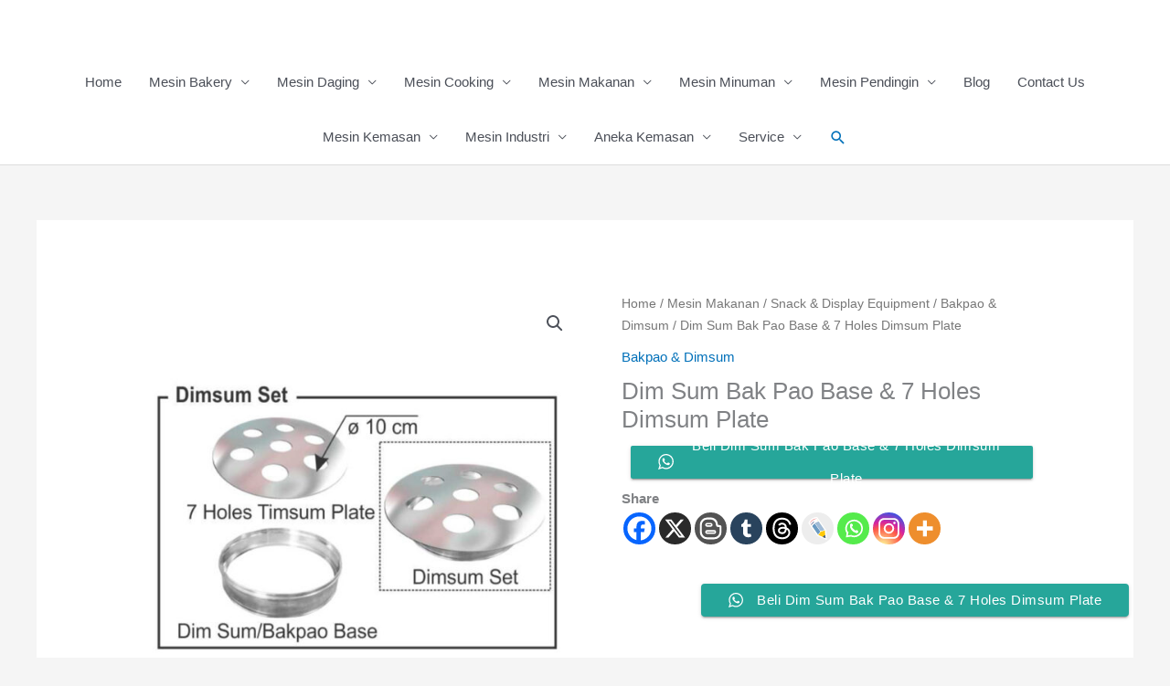

--- FILE ---
content_type: text/html; charset=UTF-8
request_url: https://papadedeshop.com/product/dim-sum-bak-pao-base-7-holes-dimsum-plate/
body_size: 37299
content:
<!DOCTYPE html>
<html lang="en-US">
<head>
<meta charset="UTF-8">
<meta name="viewport" content="width=device-width, initial-scale=1">
	<link rel="profile" href="https://gmpg.org/xfn/11"> 
	<meta name='robots' content='index, follow, max-image-preview:large, max-snippet:-1, max-video-preview:-1' />

	<!-- This site is optimized with the Yoast SEO plugin v26.7 - https://yoast.com/wordpress/plugins/seo/ -->
	<title>Jual Dim Sum Bak Pao Base &amp; 7 Holes Dimsum Plate Harga Terbaik - PAPADEDE SHOP</title>
	<meta name="description" content="Kami PAPADEDE SHOP Menjual Dim Sum Bak Pao Base &amp; 7 Holes Dimsum Plate Harga Terbaik Garansi dan Ketersediaan Sparepart. Siap Kirim Keseluruh Indonesia Hubungi WA 0813-8245-4553" />
	<link rel="canonical" href="https://papadedeshop.com/product/dim-sum-bak-pao-base-7-holes-dimsum-plate/" />
	<meta property="og:locale" content="en_US" />
	<meta property="og:type" content="article" />
	<meta property="og:title" content="Jual Dim Sum Bak Pao Base &amp; 7 Holes Dimsum Plate Harga Terbaik - PAPADEDE SHOP" />
	<meta property="og:description" content="Kami PAPADEDE SHOP Menjual Dim Sum Bak Pao Base &amp; 7 Holes Dimsum Plate Harga Terbaik Garansi dan Ketersediaan Sparepart. Siap Kirim Keseluruh Indonesia Hubungi WA 0813-8245-4553" />
	<meta property="og:url" content="https://papadedeshop.com/product/dim-sum-bak-pao-base-7-holes-dimsum-plate/" />
	<meta property="og:site_name" content="PAPADEDE SHOP" />
	<meta property="article:publisher" content="https://www.facebook.com/papadedeshop" />
	<meta property="article:modified_time" content="2019-08-08T12:56:44+00:00" />
	<meta property="og:image" content="https://papadedeshop.com/wp-content/uploads/2019/08/Dim-Sum-Bak-Pao-Base-7-Holes-Dimsum-Plate.jpg" />
	<meta property="og:image:width" content="800" />
	<meta property="og:image:height" content="800" />
	<meta property="og:image:type" content="image/jpeg" />
	<meta name="twitter:card" content="summary_large_image" />
	<script type="application/ld+json" class="yoast-schema-graph">{"@context":"https://schema.org","@graph":[{"@type":"WebPage","@id":"https://papadedeshop.com/product/dim-sum-bak-pao-base-7-holes-dimsum-plate/","url":"https://papadedeshop.com/product/dim-sum-bak-pao-base-7-holes-dimsum-plate/","name":"Jual Dim Sum Bak Pao Base & 7 Holes Dimsum Plate Harga Terbaik - PAPADEDE SHOP","isPartOf":{"@id":"https://papadedeshop.com/#website"},"primaryImageOfPage":{"@id":"https://papadedeshop.com/product/dim-sum-bak-pao-base-7-holes-dimsum-plate/#primaryimage"},"image":{"@id":"https://papadedeshop.com/product/dim-sum-bak-pao-base-7-holes-dimsum-plate/#primaryimage"},"thumbnailUrl":"https://papadedeshop.com/wp-content/uploads/2019/08/Dim-Sum-Bak-Pao-Base-7-Holes-Dimsum-Plate.jpg","datePublished":"2019-08-08T12:56:04+00:00","dateModified":"2019-08-08T12:56:44+00:00","description":"Kami PAPADEDE SHOP Menjual Dim Sum Bak Pao Base & 7 Holes Dimsum Plate Harga Terbaik Garansi dan Ketersediaan Sparepart. Siap Kirim Keseluruh Indonesia Hubungi WA 0813-8245-4553","breadcrumb":{"@id":"https://papadedeshop.com/product/dim-sum-bak-pao-base-7-holes-dimsum-plate/#breadcrumb"},"inLanguage":"en-US","potentialAction":[{"@type":"ReadAction","target":["https://papadedeshop.com/product/dim-sum-bak-pao-base-7-holes-dimsum-plate/"]}]},{"@type":"ImageObject","inLanguage":"en-US","@id":"https://papadedeshop.com/product/dim-sum-bak-pao-base-7-holes-dimsum-plate/#primaryimage","url":"https://papadedeshop.com/wp-content/uploads/2019/08/Dim-Sum-Bak-Pao-Base-7-Holes-Dimsum-Plate.jpg","contentUrl":"https://papadedeshop.com/wp-content/uploads/2019/08/Dim-Sum-Bak-Pao-Base-7-Holes-Dimsum-Plate.jpg","width":800,"height":800},{"@type":"BreadcrumbList","@id":"https://papadedeshop.com/product/dim-sum-bak-pao-base-7-holes-dimsum-plate/#breadcrumb","itemListElement":[{"@type":"ListItem","position":1,"name":"Home","item":"https://papadedeshop.com/"},{"@type":"ListItem","position":2,"name":"Shop","item":"https://papadedeshop.comshop/"},{"@type":"ListItem","position":3,"name":"Dim Sum Bak Pao Base &#038; 7 Holes Dimsum Plate"}]},{"@type":"WebSite","@id":"https://papadedeshop.com/#website","url":"https://papadedeshop.com/","name":"PAPADEDESHOP","description":"Mitra Bersama Membangun Bisnis Anda","publisher":{"@id":"https://papadedeshop.com/#organization"},"potentialAction":[{"@type":"SearchAction","target":{"@type":"EntryPoint","urlTemplate":"https://papadedeshop.com/?s={search_term_string}"},"query-input":{"@type":"PropertyValueSpecification","valueRequired":true,"valueName":"search_term_string"}}],"inLanguage":"en-US"},{"@type":"Organization","@id":"https://papadedeshop.com/#organization","name":"Papadedeshop","url":"https://papadedeshop.com/","logo":{"@type":"ImageObject","inLanguage":"en-US","@id":"https://papadedeshop.com/#/schema/logo/image/","url":"https://papadedeshop.com/wp-content/uploads/2023/03/cropped-logo-papadedeshop-thumb.png","contentUrl":"https://papadedeshop.com/wp-content/uploads/2023/03/cropped-logo-papadedeshop-thumb.png","width":512,"height":512,"caption":"Papadedeshop"},"image":{"@id":"https://papadedeshop.com/#/schema/logo/image/"},"sameAs":["https://www.facebook.com/papadedeshop"]}]}</script>
	<!-- / Yoast SEO plugin. -->


<link rel="alternate" type="application/rss+xml" title="PAPADEDE SHOP &raquo; Feed" href="https://papadedeshop.com/feed/" />
<link rel="alternate" title="oEmbed (JSON)" type="application/json+oembed" href="https://papadedeshop.com/wp-json/oembed/1.0/embed?url=https%3A%2F%2Fpapadedeshop.com%2Fproduct%2Fdim-sum-bak-pao-base-7-holes-dimsum-plate%2F" />
<link rel="alternate" title="oEmbed (XML)" type="text/xml+oembed" href="https://papadedeshop.com/wp-json/oembed/1.0/embed?url=https%3A%2F%2Fpapadedeshop.com%2Fproduct%2Fdim-sum-bak-pao-base-7-holes-dimsum-plate%2F&#038;format=xml" />
<style id='wp-img-auto-sizes-contain-inline-css'>
img:is([sizes=auto i],[sizes^="auto," i]){contain-intrinsic-size:3000px 1500px}
/*# sourceURL=wp-img-auto-sizes-contain-inline-css */
</style>
<link rel='stylesheet' id='astra-theme-css-css' href='https://papadedeshop.com/wp-content/themes/astra/assets/css/minified/style.min.css?ver=4.11.15' media='all' />
<style id='astra-theme-css-inline-css'>
.ast-no-sidebar .entry-content .alignfull {margin-left: calc( -50vw + 50%);margin-right: calc( -50vw + 50%);max-width: 100vw;width: 100vw;}.ast-no-sidebar .entry-content .alignwide {margin-left: calc(-41vw + 50%);margin-right: calc(-41vw + 50%);max-width: unset;width: unset;}.ast-no-sidebar .entry-content .alignfull .alignfull,.ast-no-sidebar .entry-content .alignfull .alignwide,.ast-no-sidebar .entry-content .alignwide .alignfull,.ast-no-sidebar .entry-content .alignwide .alignwide,.ast-no-sidebar .entry-content .wp-block-column .alignfull,.ast-no-sidebar .entry-content .wp-block-column .alignwide{width: 100%;margin-left: auto;margin-right: auto;}.wp-block-gallery,.blocks-gallery-grid {margin: 0;}.wp-block-separator {max-width: 100px;}.wp-block-separator.is-style-wide,.wp-block-separator.is-style-dots {max-width: none;}.entry-content .has-2-columns .wp-block-column:first-child {padding-right: 10px;}.entry-content .has-2-columns .wp-block-column:last-child {padding-left: 10px;}@media (max-width: 782px) {.entry-content .wp-block-columns .wp-block-column {flex-basis: 100%;}.entry-content .has-2-columns .wp-block-column:first-child {padding-right: 0;}.entry-content .has-2-columns .wp-block-column:last-child {padding-left: 0;}}body .entry-content .wp-block-latest-posts {margin-left: 0;}body .entry-content .wp-block-latest-posts li {list-style: none;}.ast-no-sidebar .ast-container .entry-content .wp-block-latest-posts {margin-left: 0;}.ast-header-break-point .entry-content .alignwide {margin-left: auto;margin-right: auto;}.entry-content .blocks-gallery-item img {margin-bottom: auto;}.wp-block-pullquote {border-top: 4px solid #555d66;border-bottom: 4px solid #555d66;color: #40464d;}:root{--ast-post-nav-space:0;--ast-container-default-xlg-padding:6.67em;--ast-container-default-lg-padding:5.67em;--ast-container-default-slg-padding:4.34em;--ast-container-default-md-padding:3.34em;--ast-container-default-sm-padding:6.67em;--ast-container-default-xs-padding:2.4em;--ast-container-default-xxs-padding:1.4em;--ast-code-block-background:#EEEEEE;--ast-comment-inputs-background:#FAFAFA;--ast-normal-container-width:1200px;--ast-narrow-container-width:750px;--ast-blog-title-font-weight:normal;--ast-blog-meta-weight:inherit;--ast-global-color-primary:var(--ast-global-color-5);--ast-global-color-secondary:var(--ast-global-color-4);--ast-global-color-alternate-background:var(--ast-global-color-7);--ast-global-color-subtle-background:var(--ast-global-color-6);--ast-bg-style-guide:#F8FAFC;--ast-shadow-style-guide:0px 0px 4px 0 #00000057;--ast-global-dark-bg-style:#fff;--ast-global-dark-lfs:#fbfbfb;--ast-widget-bg-color:#fafafa;--ast-wc-container-head-bg-color:#fbfbfb;--ast-title-layout-bg:#eeeeee;--ast-search-border-color:#e7e7e7;--ast-lifter-hover-bg:#e6e6e6;--ast-gallery-block-color:#000;--srfm-color-input-label:var(--ast-global-color-2);}html{font-size:93.75%;}a,.page-title{color:var(--ast-global-color-0);}a:hover,a:focus{color:var(--ast-global-color-1);}body,button,input,select,textarea,.ast-button,.ast-custom-button{font-family:-apple-system,BlinkMacSystemFont,Segoe UI,Roboto,Oxygen-Sans,Ubuntu,Cantarell,Helvetica Neue,sans-serif;font-weight:inherit;font-size:15px;font-size:1rem;line-height:var(--ast-body-line-height,1.65em);}blockquote{color:var(--ast-global-color-3);}.ast-site-identity .site-title a{color:var(--ast-global-color-2);}.site-title{font-size:35px;font-size:2.3333333333333rem;display:none;}header .custom-logo-link img{max-width:0px;width:0px;}.astra-logo-svg{width:0px;}.site-header .site-description{font-size:15px;font-size:1rem;display:none;}.entry-title{font-size:26px;font-size:1.7333333333333rem;}.archive .ast-article-post .ast-article-inner,.blog .ast-article-post .ast-article-inner,.archive .ast-article-post .ast-article-inner:hover,.blog .ast-article-post .ast-article-inner:hover{overflow:hidden;}h1,.entry-content :where(h1){font-size:40px;font-size:2.6666666666667rem;line-height:1.4em;}h2,.entry-content :where(h2){font-size:32px;font-size:2.1333333333333rem;line-height:1.3em;}h3,.entry-content :where(h3){font-size:26px;font-size:1.7333333333333rem;line-height:1.3em;}h4,.entry-content :where(h4){font-size:24px;font-size:1.6rem;line-height:1.2em;}h5,.entry-content :where(h5){font-size:20px;font-size:1.3333333333333rem;line-height:1.2em;}h6,.entry-content :where(h6){font-size:16px;font-size:1.0666666666667rem;line-height:1.25em;}::selection{background-color:var(--ast-global-color-0);color:#ffffff;}body,h1,h2,h3,h4,h5,h6,.entry-title a,.entry-content :where(h1,h2,h3,h4,h5,h6){color:var(--ast-global-color-3);}.tagcloud a:hover,.tagcloud a:focus,.tagcloud a.current-item{color:#ffffff;border-color:var(--ast-global-color-0);background-color:var(--ast-global-color-0);}input:focus,input[type="text"]:focus,input[type="email"]:focus,input[type="url"]:focus,input[type="password"]:focus,input[type="reset"]:focus,input[type="search"]:focus,textarea:focus{border-color:var(--ast-global-color-0);}input[type="radio"]:checked,input[type=reset],input[type="checkbox"]:checked,input[type="checkbox"]:hover:checked,input[type="checkbox"]:focus:checked,input[type=range]::-webkit-slider-thumb{border-color:var(--ast-global-color-0);background-color:var(--ast-global-color-0);box-shadow:none;}.site-footer a:hover + .post-count,.site-footer a:focus + .post-count{background:var(--ast-global-color-0);border-color:var(--ast-global-color-0);}.single .nav-links .nav-previous,.single .nav-links .nav-next{color:var(--ast-global-color-0);}.entry-meta,.entry-meta *{line-height:1.45;color:var(--ast-global-color-0);}.entry-meta a:not(.ast-button):hover,.entry-meta a:not(.ast-button):hover *,.entry-meta a:not(.ast-button):focus,.entry-meta a:not(.ast-button):focus *,.page-links > .page-link,.page-links .page-link:hover,.post-navigation a:hover{color:var(--ast-global-color-1);}#cat option,.secondary .calendar_wrap thead a,.secondary .calendar_wrap thead a:visited{color:var(--ast-global-color-0);}.secondary .calendar_wrap #today,.ast-progress-val span{background:var(--ast-global-color-0);}.secondary a:hover + .post-count,.secondary a:focus + .post-count{background:var(--ast-global-color-0);border-color:var(--ast-global-color-0);}.calendar_wrap #today > a{color:#ffffff;}.page-links .page-link,.single .post-navigation a{color:var(--ast-global-color-0);}.ast-header-break-point .main-header-bar .ast-button-wrap .menu-toggle{border-radius:43px;}.ast-search-menu-icon .search-form button.search-submit{padding:0 4px;}.ast-search-menu-icon form.search-form{padding-right:0;}.ast-header-search .ast-search-menu-icon.ast-dropdown-active .search-form,.ast-header-search .ast-search-menu-icon.ast-dropdown-active .search-field:focus{transition:all 0.2s;}.search-form input.search-field:focus{outline:none;}.widget-title,.widget .wp-block-heading{font-size:21px;font-size:1.4rem;color:var(--ast-global-color-3);}.ast-search-menu-icon.slide-search a:focus-visible:focus-visible,.astra-search-icon:focus-visible,#close:focus-visible,a:focus-visible,.ast-menu-toggle:focus-visible,.site .skip-link:focus-visible,.wp-block-loginout input:focus-visible,.wp-block-search.wp-block-search__button-inside .wp-block-search__inside-wrapper,.ast-header-navigation-arrow:focus-visible,.woocommerce .wc-proceed-to-checkout > .checkout-button:focus-visible,.woocommerce .woocommerce-MyAccount-navigation ul li a:focus-visible,.ast-orders-table__row .ast-orders-table__cell:focus-visible,.woocommerce .woocommerce-order-details .order-again > .button:focus-visible,.woocommerce .woocommerce-message a.button.wc-forward:focus-visible,.woocommerce #minus_qty:focus-visible,.woocommerce #plus_qty:focus-visible,a#ast-apply-coupon:focus-visible,.woocommerce .woocommerce-info a:focus-visible,.woocommerce .astra-shop-summary-wrap a:focus-visible,.woocommerce a.wc-forward:focus-visible,#ast-apply-coupon:focus-visible,.woocommerce-js .woocommerce-mini-cart-item a.remove:focus-visible,#close:focus-visible,.button.search-submit:focus-visible,#search_submit:focus,.normal-search:focus-visible,.ast-header-account-wrap:focus-visible,.woocommerce .ast-on-card-button.ast-quick-view-trigger:focus,.astra-cart-drawer-close:focus,.ast-single-variation:focus,.ast-woocommerce-product-gallery__image:focus,.ast-button:focus,.woocommerce-product-gallery--with-images [data-controls="prev"]:focus-visible,.woocommerce-product-gallery--with-images [data-controls="next"]:focus-visible{outline-style:dotted;outline-color:inherit;outline-width:thin;}input:focus,input[type="text"]:focus,input[type="email"]:focus,input[type="url"]:focus,input[type="password"]:focus,input[type="reset"]:focus,input[type="search"]:focus,input[type="number"]:focus,textarea:focus,.wp-block-search__input:focus,[data-section="section-header-mobile-trigger"] .ast-button-wrap .ast-mobile-menu-trigger-minimal:focus,.ast-mobile-popup-drawer.active .menu-toggle-close:focus,.woocommerce-ordering select.orderby:focus,#ast-scroll-top:focus,#coupon_code:focus,.woocommerce-page #comment:focus,.woocommerce #reviews #respond input#submit:focus,.woocommerce a.add_to_cart_button:focus,.woocommerce .button.single_add_to_cart_button:focus,.woocommerce .woocommerce-cart-form button:focus,.woocommerce .woocommerce-cart-form__cart-item .quantity .qty:focus,.woocommerce .woocommerce-billing-fields .woocommerce-billing-fields__field-wrapper .woocommerce-input-wrapper > .input-text:focus,.woocommerce #order_comments:focus,.woocommerce #place_order:focus,.woocommerce .woocommerce-address-fields .woocommerce-address-fields__field-wrapper .woocommerce-input-wrapper > .input-text:focus,.woocommerce .woocommerce-MyAccount-content form button:focus,.woocommerce .woocommerce-MyAccount-content .woocommerce-EditAccountForm .woocommerce-form-row .woocommerce-Input.input-text:focus,.woocommerce .ast-woocommerce-container .woocommerce-pagination ul.page-numbers li a:focus,body #content .woocommerce form .form-row .select2-container--default .select2-selection--single:focus,#ast-coupon-code:focus,.woocommerce.woocommerce-js .quantity input[type=number]:focus,.woocommerce-js .woocommerce-mini-cart-item .quantity input[type=number]:focus,.woocommerce p#ast-coupon-trigger:focus{border-style:dotted;border-color:inherit;border-width:thin;}input{outline:none;}.woocommerce-js input[type=text]:focus,.woocommerce-js input[type=email]:focus,.woocommerce-js textarea:focus,input[type=number]:focus,.comments-area textarea#comment:focus,.comments-area textarea#comment:active,.comments-area .ast-comment-formwrap input[type="text"]:focus,.comments-area .ast-comment-formwrap input[type="text"]:active{outline-style:unset;outline-color:inherit;outline-width:thin;}.main-header-menu .menu-link,.ast-header-custom-item a{color:var(--ast-global-color-3);}.main-header-menu .menu-item:hover > .menu-link,.main-header-menu .menu-item:hover > .ast-menu-toggle,.main-header-menu .ast-masthead-custom-menu-items a:hover,.main-header-menu .menu-item.focus > .menu-link,.main-header-menu .menu-item.focus > .ast-menu-toggle,.main-header-menu .current-menu-item > .menu-link,.main-header-menu .current-menu-ancestor > .menu-link,.main-header-menu .current-menu-item > .ast-menu-toggle,.main-header-menu .current-menu-ancestor > .ast-menu-toggle{color:var(--ast-global-color-0);}.header-main-layout-3 .ast-main-header-bar-alignment{margin-right:auto;}.header-main-layout-2 .site-header-section-left .ast-site-identity{text-align:left;}.ast-logo-title-inline .site-logo-img{padding-right:1em;}.site-logo-img img{ transition:all 0.2s linear;}body .ast-oembed-container *{position:absolute;top:0;width:100%;height:100%;left:0;}body .wp-block-embed-pocket-casts .ast-oembed-container *{position:unset;}.ast-header-break-point .ast-mobile-menu-buttons-minimal.menu-toggle{background:transparent;color:var(--ast-global-color-0);}.ast-header-break-point .ast-mobile-menu-buttons-outline.menu-toggle{background:transparent;border:1px solid var(--ast-global-color-0);color:var(--ast-global-color-0);}.ast-header-break-point .ast-mobile-menu-buttons-fill.menu-toggle{background:var(--ast-global-color-0);}.ast-single-post-featured-section + article {margin-top: 2em;}.site-content .ast-single-post-featured-section img {width: 100%;overflow: hidden;object-fit: cover;}.site > .ast-single-related-posts-container {margin-top: 0;}@media (min-width: 769px) {.ast-desktop .ast-container--narrow {max-width: var(--ast-narrow-container-width);margin: 0 auto;}}.footer-adv .footer-adv-overlay{border-top-style:solid;border-top-color:#7a7a7a;}@media( max-width: 420px ) {.single .nav-links .nav-previous,.single .nav-links .nav-next {width: 100%;text-align: center;}}.wp-block-buttons.aligncenter{justify-content:center;}@media (max-width:782px){.entry-content .wp-block-columns .wp-block-column{margin-left:0px;}}.wp-block-image.aligncenter{margin-left:auto;margin-right:auto;}.wp-block-table.aligncenter{margin-left:auto;margin-right:auto;}.wp-block-buttons .wp-block-button.is-style-outline .wp-block-button__link.wp-element-button,.ast-outline-button,.wp-block-uagb-buttons-child .uagb-buttons-repeater.ast-outline-button{border-top-width:2px;border-right-width:2px;border-bottom-width:2px;border-left-width:2px;font-family:inherit;font-weight:inherit;line-height:1em;}.wp-block-button .wp-block-button__link.wp-element-button.is-style-outline:not(.has-background),.wp-block-button.is-style-outline>.wp-block-button__link.wp-element-button:not(.has-background),.ast-outline-button{background-color:transparent;}.entry-content[data-ast-blocks-layout] > figure{margin-bottom:1em;}@media (max-width:768px){.ast-left-sidebar #content > .ast-container{display:flex;flex-direction:column-reverse;width:100%;}.ast-separate-container .ast-article-post,.ast-separate-container .ast-article-single{padding:1.5em 2.14em;}.ast-author-box img.avatar{margin:20px 0 0 0;}}@media (min-width:769px){.ast-separate-container.ast-right-sidebar #primary,.ast-separate-container.ast-left-sidebar #primary{border:0;}.search-no-results.ast-separate-container #primary{margin-bottom:4em;}}.menu-toggle,button,.ast-button,.ast-custom-button,.button,input#submit,input[type="button"],input[type="submit"],input[type="reset"]{color:#ffffff;border-color:var(--ast-global-color-0);background-color:var(--ast-global-color-0);padding-top:10px;padding-right:40px;padding-bottom:10px;padding-left:40px;font-family:inherit;font-weight:inherit;}button:focus,.menu-toggle:hover,button:hover,.ast-button:hover,.ast-custom-button:hover .button:hover,.ast-custom-button:hover,input[type=reset]:hover,input[type=reset]:focus,input#submit:hover,input#submit:focus,input[type="button"]:hover,input[type="button"]:focus,input[type="submit"]:hover,input[type="submit"]:focus{color:#ffffff;background-color:var(--ast-global-color-1);border-color:var(--ast-global-color-1);}@media (max-width:768px){.ast-mobile-header-stack .main-header-bar .ast-search-menu-icon{display:inline-block;}.ast-header-break-point.ast-header-custom-item-outside .ast-mobile-header-stack .main-header-bar .ast-search-icon{margin:0;}.ast-comment-avatar-wrap img{max-width:2.5em;}.ast-comment-meta{padding:0 1.8888em 1.3333em;}.ast-separate-container .ast-comment-list li.depth-1{padding:1.5em 2.14em;}.ast-separate-container .comment-respond{padding:2em 2.14em;}}@media (min-width:544px){.ast-container{max-width:100%;}}@media (max-width:544px){.ast-separate-container .ast-article-post,.ast-separate-container .ast-article-single,.ast-separate-container .comments-title,.ast-separate-container .ast-archive-description{padding:1.5em 1em;}.ast-separate-container #content .ast-container{padding-left:0.54em;padding-right:0.54em;}.ast-separate-container .ast-comment-list .bypostauthor{padding:.5em;}.ast-search-menu-icon.ast-dropdown-active .search-field{width:170px;}.site-branding img,.site-header .site-logo-img .custom-logo-link img{max-width:100%;}} #ast-mobile-header .ast-site-header-cart-li a{pointer-events:none;}.ast-no-sidebar.ast-separate-container .entry-content .alignfull {margin-left: -6.67em;margin-right: -6.67em;width: auto;}@media (max-width: 1200px) {.ast-no-sidebar.ast-separate-container .entry-content .alignfull {margin-left: -2.4em;margin-right: -2.4em;}}@media (max-width: 768px) {.ast-no-sidebar.ast-separate-container .entry-content .alignfull {margin-left: -2.14em;margin-right: -2.14em;}}@media (max-width: 544px) {.ast-no-sidebar.ast-separate-container .entry-content .alignfull {margin-left: -1em;margin-right: -1em;}}.ast-no-sidebar.ast-separate-container .entry-content .alignwide {margin-left: -20px;margin-right: -20px;}.ast-no-sidebar.ast-separate-container .entry-content .wp-block-column .alignfull,.ast-no-sidebar.ast-separate-container .entry-content .wp-block-column .alignwide {margin-left: auto;margin-right: auto;width: 100%;}@media (max-width:768px){.site-title{display:none;}.site-header .site-description{display:none;}h1,.entry-content :where(h1){font-size:30px;}h2,.entry-content :where(h2){font-size:25px;}h3,.entry-content :where(h3){font-size:20px;}}@media (max-width:544px){.site-title{display:none;}.site-header .site-description{display:none;}h1,.entry-content :where(h1){font-size:30px;}h2,.entry-content :where(h2){font-size:25px;}h3,.entry-content :where(h3){font-size:20px;}}@media (max-width:768px){html{font-size:85.5%;}}@media (max-width:544px){html{font-size:85.5%;}}@media (min-width:769px){.ast-container{max-width:1240px;}}@font-face {font-family: "Astra";src: url(https://papadedeshop.com/wp-content/themes/astra/assets/fonts/astra.woff) format("woff"),url(https://papadedeshop.com/wp-content/themes/astra/assets/fonts/astra.ttf) format("truetype"),url(https://papadedeshop.com/wp-content/themes/astra/assets/fonts/astra.svg#astra) format("svg");font-weight: normal;font-style: normal;font-display: fallback;}@media (max-width:921px) {.main-header-bar .main-header-bar-navigation{display:none;}}@media (min-width:769px){.single-post .site-content > .ast-container{max-width:1569px;}}.ast-desktop .main-header-menu.submenu-with-border .sub-menu,.ast-desktop .main-header-menu.submenu-with-border .astra-full-megamenu-wrapper{border-color:var(--ast-global-color-0);}.ast-desktop .main-header-menu.submenu-with-border .sub-menu{border-style:solid;}.ast-desktop .main-header-menu.submenu-with-border .sub-menu .sub-menu{top:-0px;}.ast-desktop .main-header-menu.submenu-with-border .sub-menu .menu-link,.ast-desktop .main-header-menu.submenu-with-border .children .menu-link{border-bottom-width:1px;border-style:solid;border-color:#eaeaea;}@media (min-width:769px){.main-header-menu .sub-menu .menu-item.ast-left-align-sub-menu:hover > .sub-menu,.main-header-menu .sub-menu .menu-item.ast-left-align-sub-menu.focus > .sub-menu{margin-left:-0px;}}.ast-small-footer{border-top-style:solid;border-top-width:1px;border-top-color:#7a7a7a;}.ast-small-footer-wrap{text-align:center;}.ast-header-break-point.ast-header-custom-item-inside .main-header-bar .main-header-bar-navigation .ast-search-icon {display: none;}.ast-header-break-point.ast-header-custom-item-inside .main-header-bar .ast-search-menu-icon .search-form {padding: 0;display: block;overflow: hidden;}.ast-header-break-point .ast-header-custom-item .widget:last-child {margin-bottom: 1em;}.ast-header-custom-item .widget {margin: 0.5em;display: inline-block;vertical-align: middle;}.ast-header-custom-item .widget p {margin-bottom: 0;}.ast-header-custom-item .widget li {width: auto;}.ast-header-custom-item-inside .button-custom-menu-item .menu-link {display: none;}.ast-header-custom-item-inside.ast-header-break-point .button-custom-menu-item .ast-custom-button-link {display: none;}.ast-header-custom-item-inside.ast-header-break-point .button-custom-menu-item .menu-link {display: block;}.ast-header-break-point.ast-header-custom-item-outside .main-header-bar .ast-search-icon {margin-right: 1em;}.ast-header-break-point.ast-header-custom-item-inside .main-header-bar .ast-search-menu-icon .search-field,.ast-header-break-point.ast-header-custom-item-inside .main-header-bar .ast-search-menu-icon.ast-inline-search .search-field {width: 100%;padding-right: 5.5em;}.ast-header-break-point.ast-header-custom-item-inside .main-header-bar .ast-search-menu-icon .search-submit {display: block;position: absolute;height: 100%;top: 0;right: 0;padding: 0 1em;border-radius: 0;}.ast-header-break-point .ast-header-custom-item .ast-masthead-custom-menu-items {padding-left: 20px;padding-right: 20px;margin-bottom: 1em;margin-top: 1em;}.ast-header-custom-item-inside.ast-header-break-point .button-custom-menu-item {padding-left: 0;padding-right: 0;margin-top: 0;margin-bottom: 0;}.astra-icon-down_arrow::after {content: "\e900";font-family: Astra;}.astra-icon-close::after {content: "\e5cd";font-family: Astra;}.astra-icon-drag_handle::after {content: "\e25d";font-family: Astra;}.astra-icon-format_align_justify::after {content: "\e235";font-family: Astra;}.astra-icon-menu::after {content: "\e5d2";font-family: Astra;}.astra-icon-reorder::after {content: "\e8fe";font-family: Astra;}.astra-icon-search::after {content: "\e8b6";font-family: Astra;}.astra-icon-zoom_in::after {content: "\e56b";font-family: Astra;}.astra-icon-check-circle::after {content: "\e901";font-family: Astra;}.astra-icon-shopping-cart::after {content: "\f07a";font-family: Astra;}.astra-icon-shopping-bag::after {content: "\f290";font-family: Astra;}.astra-icon-shopping-basket::after {content: "\f291";font-family: Astra;}.astra-icon-circle-o::after {content: "\e903";font-family: Astra;}.astra-icon-certificate::after {content: "\e902";font-family: Astra;}blockquote {padding: 1.2em;}:root .has-ast-global-color-0-color{color:var(--ast-global-color-0);}:root .has-ast-global-color-0-background-color{background-color:var(--ast-global-color-0);}:root .wp-block-button .has-ast-global-color-0-color{color:var(--ast-global-color-0);}:root .wp-block-button .has-ast-global-color-0-background-color{background-color:var(--ast-global-color-0);}:root .has-ast-global-color-1-color{color:var(--ast-global-color-1);}:root .has-ast-global-color-1-background-color{background-color:var(--ast-global-color-1);}:root .wp-block-button .has-ast-global-color-1-color{color:var(--ast-global-color-1);}:root .wp-block-button .has-ast-global-color-1-background-color{background-color:var(--ast-global-color-1);}:root .has-ast-global-color-2-color{color:var(--ast-global-color-2);}:root .has-ast-global-color-2-background-color{background-color:var(--ast-global-color-2);}:root .wp-block-button .has-ast-global-color-2-color{color:var(--ast-global-color-2);}:root .wp-block-button .has-ast-global-color-2-background-color{background-color:var(--ast-global-color-2);}:root .has-ast-global-color-3-color{color:var(--ast-global-color-3);}:root .has-ast-global-color-3-background-color{background-color:var(--ast-global-color-3);}:root .wp-block-button .has-ast-global-color-3-color{color:var(--ast-global-color-3);}:root .wp-block-button .has-ast-global-color-3-background-color{background-color:var(--ast-global-color-3);}:root .has-ast-global-color-4-color{color:var(--ast-global-color-4);}:root .has-ast-global-color-4-background-color{background-color:var(--ast-global-color-4);}:root .wp-block-button .has-ast-global-color-4-color{color:var(--ast-global-color-4);}:root .wp-block-button .has-ast-global-color-4-background-color{background-color:var(--ast-global-color-4);}:root .has-ast-global-color-5-color{color:var(--ast-global-color-5);}:root .has-ast-global-color-5-background-color{background-color:var(--ast-global-color-5);}:root .wp-block-button .has-ast-global-color-5-color{color:var(--ast-global-color-5);}:root .wp-block-button .has-ast-global-color-5-background-color{background-color:var(--ast-global-color-5);}:root .has-ast-global-color-6-color{color:var(--ast-global-color-6);}:root .has-ast-global-color-6-background-color{background-color:var(--ast-global-color-6);}:root .wp-block-button .has-ast-global-color-6-color{color:var(--ast-global-color-6);}:root .wp-block-button .has-ast-global-color-6-background-color{background-color:var(--ast-global-color-6);}:root .has-ast-global-color-7-color{color:var(--ast-global-color-7);}:root .has-ast-global-color-7-background-color{background-color:var(--ast-global-color-7);}:root .wp-block-button .has-ast-global-color-7-color{color:var(--ast-global-color-7);}:root .wp-block-button .has-ast-global-color-7-background-color{background-color:var(--ast-global-color-7);}:root .has-ast-global-color-8-color{color:var(--ast-global-color-8);}:root .has-ast-global-color-8-background-color{background-color:var(--ast-global-color-8);}:root .wp-block-button .has-ast-global-color-8-color{color:var(--ast-global-color-8);}:root .wp-block-button .has-ast-global-color-8-background-color{background-color:var(--ast-global-color-8);}:root{--ast-global-color-0:#0170B9;--ast-global-color-1:#3a3a3a;--ast-global-color-2:#3a3a3a;--ast-global-color-3:#4B4F58;--ast-global-color-4:#F5F5F5;--ast-global-color-5:#FFFFFF;--ast-global-color-6:#E5E5E5;--ast-global-color-7:#424242;--ast-global-color-8:#000000;}:root {--ast-border-color : #dddddd;}.ast-breadcrumbs .trail-browse,.ast-breadcrumbs .trail-items,.ast-breadcrumbs .trail-items li{display:inline-block;margin:0;padding:0;border:none;background:inherit;text-indent:0;text-decoration:none;}.ast-breadcrumbs .trail-browse{font-size:inherit;font-style:inherit;font-weight:inherit;color:inherit;}.ast-breadcrumbs .trail-items{list-style:none;}.trail-items li::after{padding:0 0.3em;content:"\00bb";}.trail-items li:last-of-type::after{display:none;}h1,h2,h3,h4,h5,h6,.entry-content :where(h1,h2,h3,h4,h5,h6){color:var(--ast-global-color-2);}.elementor-posts-container [CLASS*="ast-width-"]{width:100%;}.elementor-template-full-width .ast-container{display:block;}.elementor-screen-only,.screen-reader-text,.screen-reader-text span,.ui-helper-hidden-accessible{top:0 !important;}@media (max-width:544px){.elementor-element .elementor-wc-products .woocommerce[class*="columns-"] ul.products li.product{width:auto;margin:0;}.elementor-element .woocommerce .woocommerce-result-count{float:none;}}.ast-header-break-point .main-header-bar{border-bottom-width:1px;}@media (min-width:769px){.main-header-bar{border-bottom-width:1px;}}.main-header-menu .menu-item, #astra-footer-menu .menu-item, .main-header-bar .ast-masthead-custom-menu-items{-js-display:flex;display:flex;-webkit-box-pack:center;-webkit-justify-content:center;-moz-box-pack:center;-ms-flex-pack:center;justify-content:center;-webkit-box-orient:vertical;-webkit-box-direction:normal;-webkit-flex-direction:column;-moz-box-orient:vertical;-moz-box-direction:normal;-ms-flex-direction:column;flex-direction:column;}.main-header-menu > .menu-item > .menu-link, #astra-footer-menu > .menu-item > .menu-link{height:100%;-webkit-box-align:center;-webkit-align-items:center;-moz-box-align:center;-ms-flex-align:center;align-items:center;-js-display:flex;display:flex;}.ast-primary-menu-disabled .main-header-bar .ast-masthead-custom-menu-items{flex:unset;}.header-main-layout-1 .ast-flex.main-header-container, .header-main-layout-3 .ast-flex.main-header-container{-webkit-align-content:center;-ms-flex-line-pack:center;align-content:center;-webkit-box-align:center;-webkit-align-items:center;-moz-box-align:center;-ms-flex-align:center;align-items:center;}.main-header-menu .sub-menu .menu-item.menu-item-has-children > .menu-link:after{position:absolute;right:1em;top:50%;transform:translate(0,-50%) rotate(270deg);}.ast-header-break-point .main-header-bar .main-header-bar-navigation .page_item_has_children > .ast-menu-toggle::before, .ast-header-break-point .main-header-bar .main-header-bar-navigation .menu-item-has-children > .ast-menu-toggle::before, .ast-mobile-popup-drawer .main-header-bar-navigation .menu-item-has-children>.ast-menu-toggle::before, .ast-header-break-point .ast-mobile-header-wrap .main-header-bar-navigation .menu-item-has-children > .ast-menu-toggle::before{font-weight:bold;content:"\e900";font-family:Astra;text-decoration:inherit;display:inline-block;}.ast-header-break-point .main-navigation ul.sub-menu .menu-item .menu-link:before{content:"\e900";font-family:Astra;font-size:.65em;text-decoration:inherit;display:inline-block;transform:translate(0, -2px) rotateZ(270deg);margin-right:5px;}.widget_search .search-form:after{font-family:Astra;font-size:1.2em;font-weight:normal;content:"\e8b6";position:absolute;top:50%;right:15px;transform:translate(0, -50%);}.astra-search-icon::before{content:"\e8b6";font-family:Astra;font-style:normal;font-weight:normal;text-decoration:inherit;text-align:center;-webkit-font-smoothing:antialiased;-moz-osx-font-smoothing:grayscale;z-index:3;}.main-header-bar .main-header-bar-navigation .page_item_has_children > a:after, .main-header-bar .main-header-bar-navigation .menu-item-has-children > a:after, .menu-item-has-children .ast-header-navigation-arrow:after{content:"\e900";display:inline-block;font-family:Astra;font-size:.6rem;font-weight:bold;text-rendering:auto;-webkit-font-smoothing:antialiased;-moz-osx-font-smoothing:grayscale;margin-left:10px;line-height:normal;}.menu-item-has-children .sub-menu .ast-header-navigation-arrow:after{margin-left:0;}.ast-mobile-popup-drawer .main-header-bar-navigation .ast-submenu-expanded>.ast-menu-toggle::before{transform:rotateX(180deg);}.ast-header-break-point .main-header-bar-navigation .menu-item-has-children > .menu-link:after{display:none;}@media (min-width:769px){.ast-builder-menu .main-navigation > ul > li:last-child a{margin-right:0;}}.ast-separate-container .ast-article-inner{background-color:var(--ast-global-color-5);}@media (max-width:768px){.ast-separate-container .ast-article-inner{background-color:var(--ast-global-color-5);}}@media (max-width:544px){.ast-separate-container .ast-article-inner{background-color:var(--ast-global-color-5);}}.ast-separate-container .ast-article-single:not(.ast-related-post), .woocommerce.ast-separate-container .ast-woocommerce-container, .ast-separate-container .error-404, .ast-separate-container .no-results, .single.ast-separate-container  .ast-author-meta, .ast-separate-container .related-posts-title-wrapper, .ast-separate-container .comments-count-wrapper, .ast-box-layout.ast-plain-container .site-content, .ast-padded-layout.ast-plain-container .site-content, .ast-separate-container .ast-archive-description, .ast-separate-container .comments-area .comment-respond, .ast-separate-container .comments-area .ast-comment-list li, .ast-separate-container .comments-area .comments-title{background-color:var(--ast-global-color-5);}@media (max-width:768px){.ast-separate-container .ast-article-single:not(.ast-related-post), .woocommerce.ast-separate-container .ast-woocommerce-container, .ast-separate-container .error-404, .ast-separate-container .no-results, .single.ast-separate-container  .ast-author-meta, .ast-separate-container .related-posts-title-wrapper, .ast-separate-container .comments-count-wrapper, .ast-box-layout.ast-plain-container .site-content, .ast-padded-layout.ast-plain-container .site-content, .ast-separate-container .ast-archive-description{background-color:var(--ast-global-color-5);}}@media (max-width:544px){.ast-separate-container .ast-article-single:not(.ast-related-post), .woocommerce.ast-separate-container .ast-woocommerce-container, .ast-separate-container .error-404, .ast-separate-container .no-results, .single.ast-separate-container  .ast-author-meta, .ast-separate-container .related-posts-title-wrapper, .ast-separate-container .comments-count-wrapper, .ast-box-layout.ast-plain-container .site-content, .ast-padded-layout.ast-plain-container .site-content, .ast-separate-container .ast-archive-description{background-color:var(--ast-global-color-5);}}.ast-separate-container.ast-two-container #secondary .widget{background-color:var(--ast-global-color-5);}@media (max-width:768px){.ast-separate-container.ast-two-container #secondary .widget{background-color:var(--ast-global-color-5);}}@media (max-width:544px){.ast-separate-container.ast-two-container #secondary .widget{background-color:var(--ast-global-color-5);}}:root{--e-global-color-astglobalcolor0:#0170B9;--e-global-color-astglobalcolor1:#3a3a3a;--e-global-color-astglobalcolor2:#3a3a3a;--e-global-color-astglobalcolor3:#4B4F58;--e-global-color-astglobalcolor4:#F5F5F5;--e-global-color-astglobalcolor5:#FFFFFF;--e-global-color-astglobalcolor6:#E5E5E5;--e-global-color-astglobalcolor7:#424242;--e-global-color-astglobalcolor8:#000000;}
/*# sourceURL=astra-theme-css-inline-css */
</style>
<link rel='stylesheet' id='ht_ctc_main_css-css' href='https://papadedeshop.com/wp-content/plugins/click-to-chat-for-whatsapp/new/inc/assets/css/main.css?ver=4.35' media='all' />
<link rel='stylesheet' id='wp-block-library-css' href='https://papadedeshop.com/wp-includes/css/dist/block-library/style.min.css?ver=6.9' media='all' />
<style id='global-styles-inline-css'>
:root{--wp--preset--aspect-ratio--square: 1;--wp--preset--aspect-ratio--4-3: 4/3;--wp--preset--aspect-ratio--3-4: 3/4;--wp--preset--aspect-ratio--3-2: 3/2;--wp--preset--aspect-ratio--2-3: 2/3;--wp--preset--aspect-ratio--16-9: 16/9;--wp--preset--aspect-ratio--9-16: 9/16;--wp--preset--color--black: #000000;--wp--preset--color--cyan-bluish-gray: #abb8c3;--wp--preset--color--white: #ffffff;--wp--preset--color--pale-pink: #f78da7;--wp--preset--color--vivid-red: #cf2e2e;--wp--preset--color--luminous-vivid-orange: #ff6900;--wp--preset--color--luminous-vivid-amber: #fcb900;--wp--preset--color--light-green-cyan: #7bdcb5;--wp--preset--color--vivid-green-cyan: #00d084;--wp--preset--color--pale-cyan-blue: #8ed1fc;--wp--preset--color--vivid-cyan-blue: #0693e3;--wp--preset--color--vivid-purple: #9b51e0;--wp--preset--color--ast-global-color-0: var(--ast-global-color-0);--wp--preset--color--ast-global-color-1: var(--ast-global-color-1);--wp--preset--color--ast-global-color-2: var(--ast-global-color-2);--wp--preset--color--ast-global-color-3: var(--ast-global-color-3);--wp--preset--color--ast-global-color-4: var(--ast-global-color-4);--wp--preset--color--ast-global-color-5: var(--ast-global-color-5);--wp--preset--color--ast-global-color-6: var(--ast-global-color-6);--wp--preset--color--ast-global-color-7: var(--ast-global-color-7);--wp--preset--color--ast-global-color-8: var(--ast-global-color-8);--wp--preset--gradient--vivid-cyan-blue-to-vivid-purple: linear-gradient(135deg,rgb(6,147,227) 0%,rgb(155,81,224) 100%);--wp--preset--gradient--light-green-cyan-to-vivid-green-cyan: linear-gradient(135deg,rgb(122,220,180) 0%,rgb(0,208,130) 100%);--wp--preset--gradient--luminous-vivid-amber-to-luminous-vivid-orange: linear-gradient(135deg,rgb(252,185,0) 0%,rgb(255,105,0) 100%);--wp--preset--gradient--luminous-vivid-orange-to-vivid-red: linear-gradient(135deg,rgb(255,105,0) 0%,rgb(207,46,46) 100%);--wp--preset--gradient--very-light-gray-to-cyan-bluish-gray: linear-gradient(135deg,rgb(238,238,238) 0%,rgb(169,184,195) 100%);--wp--preset--gradient--cool-to-warm-spectrum: linear-gradient(135deg,rgb(74,234,220) 0%,rgb(151,120,209) 20%,rgb(207,42,186) 40%,rgb(238,44,130) 60%,rgb(251,105,98) 80%,rgb(254,248,76) 100%);--wp--preset--gradient--blush-light-purple: linear-gradient(135deg,rgb(255,206,236) 0%,rgb(152,150,240) 100%);--wp--preset--gradient--blush-bordeaux: linear-gradient(135deg,rgb(254,205,165) 0%,rgb(254,45,45) 50%,rgb(107,0,62) 100%);--wp--preset--gradient--luminous-dusk: linear-gradient(135deg,rgb(255,203,112) 0%,rgb(199,81,192) 50%,rgb(65,88,208) 100%);--wp--preset--gradient--pale-ocean: linear-gradient(135deg,rgb(255,245,203) 0%,rgb(182,227,212) 50%,rgb(51,167,181) 100%);--wp--preset--gradient--electric-grass: linear-gradient(135deg,rgb(202,248,128) 0%,rgb(113,206,126) 100%);--wp--preset--gradient--midnight: linear-gradient(135deg,rgb(2,3,129) 0%,rgb(40,116,252) 100%);--wp--preset--font-size--small: 13px;--wp--preset--font-size--medium: 20px;--wp--preset--font-size--large: 36px;--wp--preset--font-size--x-large: 42px;--wp--preset--spacing--20: 0.44rem;--wp--preset--spacing--30: 0.67rem;--wp--preset--spacing--40: 1rem;--wp--preset--spacing--50: 1.5rem;--wp--preset--spacing--60: 2.25rem;--wp--preset--spacing--70: 3.38rem;--wp--preset--spacing--80: 5.06rem;--wp--preset--shadow--natural: 6px 6px 9px rgba(0, 0, 0, 0.2);--wp--preset--shadow--deep: 12px 12px 50px rgba(0, 0, 0, 0.4);--wp--preset--shadow--sharp: 6px 6px 0px rgba(0, 0, 0, 0.2);--wp--preset--shadow--outlined: 6px 6px 0px -3px rgb(255, 255, 255), 6px 6px rgb(0, 0, 0);--wp--preset--shadow--crisp: 6px 6px 0px rgb(0, 0, 0);}:root { --wp--style--global--content-size: var(--wp--custom--ast-content-width-size);--wp--style--global--wide-size: var(--wp--custom--ast-wide-width-size); }:where(body) { margin: 0; }.wp-site-blocks > .alignleft { float: left; margin-right: 2em; }.wp-site-blocks > .alignright { float: right; margin-left: 2em; }.wp-site-blocks > .aligncenter { justify-content: center; margin-left: auto; margin-right: auto; }:where(.wp-site-blocks) > * { margin-block-start: 24px; margin-block-end: 0; }:where(.wp-site-blocks) > :first-child { margin-block-start: 0; }:where(.wp-site-blocks) > :last-child { margin-block-end: 0; }:root { --wp--style--block-gap: 24px; }:root :where(.is-layout-flow) > :first-child{margin-block-start: 0;}:root :where(.is-layout-flow) > :last-child{margin-block-end: 0;}:root :where(.is-layout-flow) > *{margin-block-start: 24px;margin-block-end: 0;}:root :where(.is-layout-constrained) > :first-child{margin-block-start: 0;}:root :where(.is-layout-constrained) > :last-child{margin-block-end: 0;}:root :where(.is-layout-constrained) > *{margin-block-start: 24px;margin-block-end: 0;}:root :where(.is-layout-flex){gap: 24px;}:root :where(.is-layout-grid){gap: 24px;}.is-layout-flow > .alignleft{float: left;margin-inline-start: 0;margin-inline-end: 2em;}.is-layout-flow > .alignright{float: right;margin-inline-start: 2em;margin-inline-end: 0;}.is-layout-flow > .aligncenter{margin-left: auto !important;margin-right: auto !important;}.is-layout-constrained > .alignleft{float: left;margin-inline-start: 0;margin-inline-end: 2em;}.is-layout-constrained > .alignright{float: right;margin-inline-start: 2em;margin-inline-end: 0;}.is-layout-constrained > .aligncenter{margin-left: auto !important;margin-right: auto !important;}.is-layout-constrained > :where(:not(.alignleft):not(.alignright):not(.alignfull)){max-width: var(--wp--style--global--content-size);margin-left: auto !important;margin-right: auto !important;}.is-layout-constrained > .alignwide{max-width: var(--wp--style--global--wide-size);}body .is-layout-flex{display: flex;}.is-layout-flex{flex-wrap: wrap;align-items: center;}.is-layout-flex > :is(*, div){margin: 0;}body .is-layout-grid{display: grid;}.is-layout-grid > :is(*, div){margin: 0;}body{padding-top: 0px;padding-right: 0px;padding-bottom: 0px;padding-left: 0px;}a:where(:not(.wp-element-button)){text-decoration: none;}:root :where(.wp-element-button, .wp-block-button__link){background-color: #32373c;border-width: 0;color: #fff;font-family: inherit;font-size: inherit;font-style: inherit;font-weight: inherit;letter-spacing: inherit;line-height: inherit;padding-top: calc(0.667em + 2px);padding-right: calc(1.333em + 2px);padding-bottom: calc(0.667em + 2px);padding-left: calc(1.333em + 2px);text-decoration: none;text-transform: inherit;}.has-black-color{color: var(--wp--preset--color--black) !important;}.has-cyan-bluish-gray-color{color: var(--wp--preset--color--cyan-bluish-gray) !important;}.has-white-color{color: var(--wp--preset--color--white) !important;}.has-pale-pink-color{color: var(--wp--preset--color--pale-pink) !important;}.has-vivid-red-color{color: var(--wp--preset--color--vivid-red) !important;}.has-luminous-vivid-orange-color{color: var(--wp--preset--color--luminous-vivid-orange) !important;}.has-luminous-vivid-amber-color{color: var(--wp--preset--color--luminous-vivid-amber) !important;}.has-light-green-cyan-color{color: var(--wp--preset--color--light-green-cyan) !important;}.has-vivid-green-cyan-color{color: var(--wp--preset--color--vivid-green-cyan) !important;}.has-pale-cyan-blue-color{color: var(--wp--preset--color--pale-cyan-blue) !important;}.has-vivid-cyan-blue-color{color: var(--wp--preset--color--vivid-cyan-blue) !important;}.has-vivid-purple-color{color: var(--wp--preset--color--vivid-purple) !important;}.has-ast-global-color-0-color{color: var(--wp--preset--color--ast-global-color-0) !important;}.has-ast-global-color-1-color{color: var(--wp--preset--color--ast-global-color-1) !important;}.has-ast-global-color-2-color{color: var(--wp--preset--color--ast-global-color-2) !important;}.has-ast-global-color-3-color{color: var(--wp--preset--color--ast-global-color-3) !important;}.has-ast-global-color-4-color{color: var(--wp--preset--color--ast-global-color-4) !important;}.has-ast-global-color-5-color{color: var(--wp--preset--color--ast-global-color-5) !important;}.has-ast-global-color-6-color{color: var(--wp--preset--color--ast-global-color-6) !important;}.has-ast-global-color-7-color{color: var(--wp--preset--color--ast-global-color-7) !important;}.has-ast-global-color-8-color{color: var(--wp--preset--color--ast-global-color-8) !important;}.has-black-background-color{background-color: var(--wp--preset--color--black) !important;}.has-cyan-bluish-gray-background-color{background-color: var(--wp--preset--color--cyan-bluish-gray) !important;}.has-white-background-color{background-color: var(--wp--preset--color--white) !important;}.has-pale-pink-background-color{background-color: var(--wp--preset--color--pale-pink) !important;}.has-vivid-red-background-color{background-color: var(--wp--preset--color--vivid-red) !important;}.has-luminous-vivid-orange-background-color{background-color: var(--wp--preset--color--luminous-vivid-orange) !important;}.has-luminous-vivid-amber-background-color{background-color: var(--wp--preset--color--luminous-vivid-amber) !important;}.has-light-green-cyan-background-color{background-color: var(--wp--preset--color--light-green-cyan) !important;}.has-vivid-green-cyan-background-color{background-color: var(--wp--preset--color--vivid-green-cyan) !important;}.has-pale-cyan-blue-background-color{background-color: var(--wp--preset--color--pale-cyan-blue) !important;}.has-vivid-cyan-blue-background-color{background-color: var(--wp--preset--color--vivid-cyan-blue) !important;}.has-vivid-purple-background-color{background-color: var(--wp--preset--color--vivid-purple) !important;}.has-ast-global-color-0-background-color{background-color: var(--wp--preset--color--ast-global-color-0) !important;}.has-ast-global-color-1-background-color{background-color: var(--wp--preset--color--ast-global-color-1) !important;}.has-ast-global-color-2-background-color{background-color: var(--wp--preset--color--ast-global-color-2) !important;}.has-ast-global-color-3-background-color{background-color: var(--wp--preset--color--ast-global-color-3) !important;}.has-ast-global-color-4-background-color{background-color: var(--wp--preset--color--ast-global-color-4) !important;}.has-ast-global-color-5-background-color{background-color: var(--wp--preset--color--ast-global-color-5) !important;}.has-ast-global-color-6-background-color{background-color: var(--wp--preset--color--ast-global-color-6) !important;}.has-ast-global-color-7-background-color{background-color: var(--wp--preset--color--ast-global-color-7) !important;}.has-ast-global-color-8-background-color{background-color: var(--wp--preset--color--ast-global-color-8) !important;}.has-black-border-color{border-color: var(--wp--preset--color--black) !important;}.has-cyan-bluish-gray-border-color{border-color: var(--wp--preset--color--cyan-bluish-gray) !important;}.has-white-border-color{border-color: var(--wp--preset--color--white) !important;}.has-pale-pink-border-color{border-color: var(--wp--preset--color--pale-pink) !important;}.has-vivid-red-border-color{border-color: var(--wp--preset--color--vivid-red) !important;}.has-luminous-vivid-orange-border-color{border-color: var(--wp--preset--color--luminous-vivid-orange) !important;}.has-luminous-vivid-amber-border-color{border-color: var(--wp--preset--color--luminous-vivid-amber) !important;}.has-light-green-cyan-border-color{border-color: var(--wp--preset--color--light-green-cyan) !important;}.has-vivid-green-cyan-border-color{border-color: var(--wp--preset--color--vivid-green-cyan) !important;}.has-pale-cyan-blue-border-color{border-color: var(--wp--preset--color--pale-cyan-blue) !important;}.has-vivid-cyan-blue-border-color{border-color: var(--wp--preset--color--vivid-cyan-blue) !important;}.has-vivid-purple-border-color{border-color: var(--wp--preset--color--vivid-purple) !important;}.has-ast-global-color-0-border-color{border-color: var(--wp--preset--color--ast-global-color-0) !important;}.has-ast-global-color-1-border-color{border-color: var(--wp--preset--color--ast-global-color-1) !important;}.has-ast-global-color-2-border-color{border-color: var(--wp--preset--color--ast-global-color-2) !important;}.has-ast-global-color-3-border-color{border-color: var(--wp--preset--color--ast-global-color-3) !important;}.has-ast-global-color-4-border-color{border-color: var(--wp--preset--color--ast-global-color-4) !important;}.has-ast-global-color-5-border-color{border-color: var(--wp--preset--color--ast-global-color-5) !important;}.has-ast-global-color-6-border-color{border-color: var(--wp--preset--color--ast-global-color-6) !important;}.has-ast-global-color-7-border-color{border-color: var(--wp--preset--color--ast-global-color-7) !important;}.has-ast-global-color-8-border-color{border-color: var(--wp--preset--color--ast-global-color-8) !important;}.has-vivid-cyan-blue-to-vivid-purple-gradient-background{background: var(--wp--preset--gradient--vivid-cyan-blue-to-vivid-purple) !important;}.has-light-green-cyan-to-vivid-green-cyan-gradient-background{background: var(--wp--preset--gradient--light-green-cyan-to-vivid-green-cyan) !important;}.has-luminous-vivid-amber-to-luminous-vivid-orange-gradient-background{background: var(--wp--preset--gradient--luminous-vivid-amber-to-luminous-vivid-orange) !important;}.has-luminous-vivid-orange-to-vivid-red-gradient-background{background: var(--wp--preset--gradient--luminous-vivid-orange-to-vivid-red) !important;}.has-very-light-gray-to-cyan-bluish-gray-gradient-background{background: var(--wp--preset--gradient--very-light-gray-to-cyan-bluish-gray) !important;}.has-cool-to-warm-spectrum-gradient-background{background: var(--wp--preset--gradient--cool-to-warm-spectrum) !important;}.has-blush-light-purple-gradient-background{background: var(--wp--preset--gradient--blush-light-purple) !important;}.has-blush-bordeaux-gradient-background{background: var(--wp--preset--gradient--blush-bordeaux) !important;}.has-luminous-dusk-gradient-background{background: var(--wp--preset--gradient--luminous-dusk) !important;}.has-pale-ocean-gradient-background{background: var(--wp--preset--gradient--pale-ocean) !important;}.has-electric-grass-gradient-background{background: var(--wp--preset--gradient--electric-grass) !important;}.has-midnight-gradient-background{background: var(--wp--preset--gradient--midnight) !important;}.has-small-font-size{font-size: var(--wp--preset--font-size--small) !important;}.has-medium-font-size{font-size: var(--wp--preset--font-size--medium) !important;}.has-large-font-size{font-size: var(--wp--preset--font-size--large) !important;}.has-x-large-font-size{font-size: var(--wp--preset--font-size--x-large) !important;}
:root :where(.wp-block-pullquote){font-size: 1.5em;line-height: 1.6;}
/*# sourceURL=global-styles-inline-css */
</style>
<link rel='stylesheet' id='woof-css' href='https://papadedeshop.com/wp-content/plugins/woocommerce-products-filter/css/front.css?ver=1.3.7.4' media='all' />
<style id='woof-inline-css'>

.woof_products_top_panel li span, .woof_products_top_panel2 li span{background: url(https://papadedeshop.com/wp-content/plugins/woocommerce-products-filter/img/delete.png);background-size: 14px 14px;background-repeat: no-repeat;background-position: right;}
.woof_edit_view{
                    display: none;
                }
/*# sourceURL=woof-inline-css */
</style>
<link rel='stylesheet' id='chosen-drop-down-css' href='https://papadedeshop.com/wp-content/plugins/woocommerce-products-filter/js/chosen/chosen.min.css?ver=1.3.7.4' media='all' />
<link rel='stylesheet' id='icheck-jquery-color-flat-css' href='https://papadedeshop.com/wp-content/plugins/woocommerce-products-filter/js/icheck/skins/flat/_all.css?ver=1.3.7.4' media='all' />
<link rel='stylesheet' id='icheck-jquery-color-square-css' href='https://papadedeshop.com/wp-content/plugins/woocommerce-products-filter/js/icheck/skins/square/_all.css?ver=1.3.7.4' media='all' />
<link rel='stylesheet' id='icheck-jquery-color-minimal-css' href='https://papadedeshop.com/wp-content/plugins/woocommerce-products-filter/js/icheck/skins/minimal/_all.css?ver=1.3.7.4' media='all' />
<link rel='stylesheet' id='woof_by_author_html_items-css' href='https://papadedeshop.com/wp-content/plugins/woocommerce-products-filter/ext/by_author/css/by_author.css?ver=1.3.7.4' media='all' />
<link rel='stylesheet' id='woof_by_instock_html_items-css' href='https://papadedeshop.com/wp-content/plugins/woocommerce-products-filter/ext/by_instock/css/by_instock.css?ver=1.3.7.4' media='all' />
<link rel='stylesheet' id='woof_by_onsales_html_items-css' href='https://papadedeshop.com/wp-content/plugins/woocommerce-products-filter/ext/by_onsales/css/by_onsales.css?ver=1.3.7.4' media='all' />
<link rel='stylesheet' id='woof_by_text_html_items-css' href='https://papadedeshop.com/wp-content/plugins/woocommerce-products-filter/ext/by_text/assets/css/front.css?ver=1.3.7.4' media='all' />
<link rel='stylesheet' id='woof_label_html_items-css' href='https://papadedeshop.com/wp-content/plugins/woocommerce-products-filter/ext/label/css/html_types/label.css?ver=1.3.7.4' media='all' />
<link rel='stylesheet' id='woof_select_radio_check_html_items-css' href='https://papadedeshop.com/wp-content/plugins/woocommerce-products-filter/ext/select_radio_check/css/html_types/select_radio_check.css?ver=1.3.7.4' media='all' />
<link rel='stylesheet' id='woof_sd_html_items_checkbox-css' href='https://papadedeshop.com/wp-content/plugins/woocommerce-products-filter/ext/smart_designer/css/elements/checkbox.css?ver=1.3.7.4' media='all' />
<link rel='stylesheet' id='woof_sd_html_items_radio-css' href='https://papadedeshop.com/wp-content/plugins/woocommerce-products-filter/ext/smart_designer/css/elements/radio.css?ver=1.3.7.4' media='all' />
<link rel='stylesheet' id='woof_sd_html_items_switcher-css' href='https://papadedeshop.com/wp-content/plugins/woocommerce-products-filter/ext/smart_designer/css/elements/switcher.css?ver=1.3.7.4' media='all' />
<link rel='stylesheet' id='woof_sd_html_items_color-css' href='https://papadedeshop.com/wp-content/plugins/woocommerce-products-filter/ext/smart_designer/css/elements/color.css?ver=1.3.7.4' media='all' />
<link rel='stylesheet' id='woof_sd_html_items_tooltip-css' href='https://papadedeshop.com/wp-content/plugins/woocommerce-products-filter/ext/smart_designer/css/tooltip.css?ver=1.3.7.4' media='all' />
<link rel='stylesheet' id='woof_sd_html_items_front-css' href='https://papadedeshop.com/wp-content/plugins/woocommerce-products-filter/ext/smart_designer/css/front.css?ver=1.3.7.4' media='all' />
<link rel='stylesheet' id='woof-switcher23-css' href='https://papadedeshop.com/wp-content/plugins/woocommerce-products-filter/css/switcher.css?ver=1.3.7.4' media='all' />
<link rel='stylesheet' id='photoswipe-css' href='https://papadedeshop.com/wp-content/plugins/woocommerce/assets/css/photoswipe/photoswipe.min.css?ver=10.4.3' media='all' />
<link rel='stylesheet' id='photoswipe-default-skin-css' href='https://papadedeshop.com/wp-content/plugins/woocommerce/assets/css/photoswipe/default-skin/default-skin.min.css?ver=10.4.3' media='all' />
<link rel='stylesheet' id='woocommerce-layout-css' href='https://papadedeshop.com/wp-content/themes/astra/assets/css/minified/compatibility/woocommerce/woocommerce-layout.min.css?ver=4.11.15' media='all' />
<link rel='stylesheet' id='woocommerce-smallscreen-css' href='https://papadedeshop.com/wp-content/themes/astra/assets/css/minified/compatibility/woocommerce/woocommerce-smallscreen.min.css?ver=4.11.15' media='only screen and (max-width: 768px)' />
<link rel='stylesheet' id='woocommerce-general-css' href='https://papadedeshop.com/wp-content/themes/astra/assets/css/minified/compatibility/woocommerce/woocommerce.min.css?ver=4.11.15' media='all' />
<style id='woocommerce-general-inline-css'>

					.woocommerce .woocommerce-result-count, .woocommerce-page .woocommerce-result-count {
						float: left;
					}

					.woocommerce .woocommerce-ordering {
						float: right;
						margin-bottom: 2.5em;
					}
				
					.woocommerce-js a.button, .woocommerce button.button, .woocommerce input.button, .woocommerce #respond input#submit {
						font-size: 100%;
						line-height: 1;
						text-decoration: none;
						overflow: visible;
						padding: 0.5em 0.75em;
						font-weight: 700;
						border-radius: 3px;
						color: $secondarytext;
						background-color: $secondary;
						border: 0;
					}
					.woocommerce-js a.button:hover, .woocommerce button.button:hover, .woocommerce input.button:hover, .woocommerce #respond input#submit:hover {
						background-color: #dad8da;
						background-image: none;
						color: #515151;
					}
				#customer_details h3:not(.elementor-widget-woocommerce-checkout-page h3){font-size:1.2rem;padding:20px 0 14px;margin:0 0 20px;border-bottom:1px solid var(--ast-border-color);font-weight:700;}form #order_review_heading:not(.elementor-widget-woocommerce-checkout-page #order_review_heading){border-width:2px 2px 0 2px;border-style:solid;font-size:1.2rem;margin:0;padding:1.5em 1.5em 1em;border-color:var(--ast-border-color);font-weight:700;}.woocommerce-Address h3, .cart-collaterals h2{font-size:1.2rem;padding:.7em 1em;}.woocommerce-cart .cart-collaterals .cart_totals>h2{font-weight:700;}form #order_review:not(.elementor-widget-woocommerce-checkout-page #order_review){padding:0 2em;border-width:0 2px 2px;border-style:solid;border-color:var(--ast-border-color);}ul#shipping_method li:not(.elementor-widget-woocommerce-cart #shipping_method li){margin:0;padding:0.25em 0 0.25em 22px;text-indent:-22px;list-style:none outside;}.woocommerce span.onsale, .wc-block-grid__product .wc-block-grid__product-onsale{background-color:var(--ast-global-color-0);color:#ffffff;}.woocommerce-message, .woocommerce-info{border-top-color:var(--ast-global-color-0);}.woocommerce-message::before,.woocommerce-info::before{color:var(--ast-global-color-0);}.woocommerce ul.products li.product .price, .woocommerce div.product p.price, .woocommerce div.product span.price, .widget_layered_nav_filters ul li.chosen a, .woocommerce-page ul.products li.product .ast-woo-product-category, .wc-layered-nav-rating a{color:var(--ast-global-color-3);}.woocommerce nav.woocommerce-pagination ul,.woocommerce nav.woocommerce-pagination ul li{border-color:var(--ast-global-color-0);}.woocommerce nav.woocommerce-pagination ul li a:focus, .woocommerce nav.woocommerce-pagination ul li a:hover, .woocommerce nav.woocommerce-pagination ul li span.current{background:var(--ast-global-color-0);color:#ffffff;}.woocommerce-MyAccount-navigation-link.is-active a{color:var(--ast-global-color-1);}.woocommerce .widget_price_filter .ui-slider .ui-slider-range, .woocommerce .widget_price_filter .ui-slider .ui-slider-handle{background-color:var(--ast-global-color-0);}.woocommerce .star-rating, .woocommerce .comment-form-rating .stars a, .woocommerce .star-rating::before{color:var(--ast-global-color-3);}.woocommerce div.product .woocommerce-tabs ul.tabs li.active:before,  .woocommerce div.ast-product-tabs-layout-vertical .woocommerce-tabs ul.tabs li:hover::before{background:var(--ast-global-color-0);}.ast-site-header-cart a{color:var(--ast-global-color-3);}.ast-site-header-cart a:focus, .ast-site-header-cart a:hover, .ast-site-header-cart .current-menu-item a{color:var(--ast-global-color-0);}.ast-cart-menu-wrap .count, .ast-cart-menu-wrap .count:after{border-color:var(--ast-global-color-0);color:var(--ast-global-color-0);}.ast-cart-menu-wrap:hover .count{color:#ffffff;background-color:var(--ast-global-color-0);}.ast-site-header-cart .widget_shopping_cart .total .woocommerce-Price-amount{color:var(--ast-global-color-0);}.woocommerce a.remove:hover, .ast-woocommerce-cart-menu .main-header-menu .woocommerce-custom-menu-item .menu-item:hover > .menu-link.remove:hover{color:var(--ast-global-color-0);border-color:var(--ast-global-color-0);background-color:#ffffff;}.ast-site-header-cart .widget_shopping_cart .buttons .button.checkout, .woocommerce .widget_shopping_cart .woocommerce-mini-cart__buttons .checkout.wc-forward{color:#ffffff;border-color:var(--ast-global-color-1);background-color:var(--ast-global-color-1);}.site-header .ast-site-header-cart-data .button.wc-forward, .site-header .ast-site-header-cart-data .button.wc-forward:hover{color:#ffffff;}.below-header-user-select .ast-site-header-cart .widget, .ast-above-header-section .ast-site-header-cart .widget a, .below-header-user-select .ast-site-header-cart .widget_shopping_cart a{color:var(--ast-global-color-3);}.below-header-user-select .ast-site-header-cart .widget_shopping_cart a:hover, .ast-above-header-section .ast-site-header-cart .widget_shopping_cart a:hover, .below-header-user-select .ast-site-header-cart .widget_shopping_cart a.remove:hover, .ast-above-header-section .ast-site-header-cart .widget_shopping_cart a.remove:hover{color:var(--ast-global-color-0);}.woocommerce .woocommerce-cart-form button[name="update_cart"]:disabled{color:#ffffff;}.woocommerce #content table.cart .button[name="apply_coupon"], .woocommerce-page #content table.cart .button[name="apply_coupon"]{padding:10px 40px;}.woocommerce table.cart td.actions .button, .woocommerce #content table.cart td.actions .button, .woocommerce-page table.cart td.actions .button, .woocommerce-page #content table.cart td.actions .button{line-height:1;border-width:1px;border-style:solid;}.woocommerce ul.products li.product .button, .woocommerce-page ul.products li.product .button{line-height:1.3;}.woocommerce-js a.button, .woocommerce button.button, .woocommerce .woocommerce-message a.button, .woocommerce #respond input#submit.alt, .woocommerce-js a.button.alt, .woocommerce button.button.alt, .woocommerce input.button.alt, .woocommerce input.button,.woocommerce input.button:disabled, .woocommerce input.button:disabled[disabled], .woocommerce input.button:disabled:hover, .woocommerce input.button:disabled[disabled]:hover, .woocommerce #respond input#submit, .woocommerce button.button.alt.disabled, .wc-block-grid__products .wc-block-grid__product .wp-block-button__link, .wc-block-grid__product-onsale{color:#ffffff;border-color:var(--ast-global-color-0);background-color:var(--ast-global-color-0);}.woocommerce-js a.button:hover, .woocommerce button.button:hover, .woocommerce .woocommerce-message a.button:hover,.woocommerce #respond input#submit:hover,.woocommerce #respond input#submit.alt:hover, .woocommerce-js a.button.alt:hover, .woocommerce button.button.alt:hover, .woocommerce input.button.alt:hover, .woocommerce input.button:hover, .woocommerce button.button.alt.disabled:hover, .wc-block-grid__products .wc-block-grid__product .wp-block-button__link:hover{color:#ffffff;border-color:var(--ast-global-color-1);background-color:var(--ast-global-color-1);}.woocommerce-js a.button, .woocommerce button.button, .woocommerce .woocommerce-message a.button, .woocommerce #respond input#submit.alt, .woocommerce-js a.button.alt, .woocommerce button.button.alt, .woocommerce input.button.alt, .woocommerce input.button,.woocommerce-cart table.cart td.actions .button, .woocommerce form.checkout_coupon .button, .woocommerce #respond input#submit, .wc-block-grid__products .wc-block-grid__product .wp-block-button__link{padding-top:10px;padding-right:40px;padding-bottom:10px;padding-left:40px;}.woocommerce ul.products li.product a, .woocommerce-js a.button:hover, .woocommerce button.button:hover, .woocommerce input.button:hover, .woocommerce #respond input#submit:hover{text-decoration:none;}.woocommerce .up-sells h2, .woocommerce .related.products h2, .woocommerce .woocommerce-tabs h2{font-size:1.5rem;}.woocommerce h2, .woocommerce-account h2{font-size:1.625rem;}.woocommerce ul.product-categories > li ul li:before{content:"\e900";padding:0 5px 0 5px;display:inline-block;font-family:Astra;transform:rotate(-90deg);font-size:0.7rem;}.ast-site-header-cart i.astra-icon:before{font-family:Astra;}.ast-icon-shopping-cart:before{content:"\f07a";}.ast-icon-shopping-bag:before{content:"\f290";}.ast-icon-shopping-basket:before{content:"\f291";}.ast-icon-shopping-cart svg{height:.82em;}.ast-icon-shopping-bag svg{height:1em;width:1em;}.ast-icon-shopping-basket svg{height:1.15em;width:1.2em;}.ast-site-header-cart.ast-menu-cart-outline .ast-addon-cart-wrap, .ast-site-header-cart.ast-menu-cart-fill .ast-addon-cart-wrap {line-height:1;}.ast-site-header-cart.ast-menu-cart-fill i.astra-icon{ font-size:1.1em;}li.woocommerce-custom-menu-item .ast-site-header-cart i.astra-icon:after{ padding-left:2px;}.ast-hfb-header .ast-addon-cart-wrap{ padding:0.4em;}.ast-header-break-point.ast-header-custom-item-outside .ast-woo-header-cart-info-wrap{ display:none;}.ast-site-header-cart i.astra-icon:after{ background:var(--ast-global-color-0);}@media (min-width:545px) and (max-width:768px){.woocommerce.tablet-columns-6 ul.products li.product, .woocommerce-page.tablet-columns-6 ul.products li.product{width:calc(16.66% - 16.66px);}.woocommerce.tablet-columns-5 ul.products li.product, .woocommerce-page.tablet-columns-5 ul.products li.product{width:calc(20% - 16px);}.woocommerce.tablet-columns-4 ul.products li.product, .woocommerce-page.tablet-columns-4 ul.products li.product{width:calc(25% - 15px);}.woocommerce.tablet-columns-3 ul.products li.product, .woocommerce-page.tablet-columns-3 ul.products li.product{width:calc(33.33% - 14px);}.woocommerce.tablet-columns-2 ul.products li.product, .woocommerce-page.tablet-columns-2 ul.products li.product{width:calc(50% - 10px);}.woocommerce.tablet-columns-1 ul.products li.product, .woocommerce-page.tablet-columns-1 ul.products li.product{width:100%;}.woocommerce div.product .related.products ul.products li.product{width:calc(33.33% - 14px);}}@media (min-width:545px) and (max-width:768px){.woocommerce[class*="columns-"].columns-3 > ul.products li.product, .woocommerce[class*="columns-"].columns-4 > ul.products li.product, .woocommerce[class*="columns-"].columns-5 > ul.products li.product, .woocommerce[class*="columns-"].columns-6 > ul.products li.product{width:calc(33.33% - 14px);margin-right:20px;}.woocommerce[class*="columns-"].columns-3 > ul.products li.product:nth-child(3n), .woocommerce[class*="columns-"].columns-4 > ul.products li.product:nth-child(3n), .woocommerce[class*="columns-"].columns-5 > ul.products li.product:nth-child(3n), .woocommerce[class*="columns-"].columns-6 > ul.products li.product:nth-child(3n){margin-right:0;clear:right;}.woocommerce[class*="columns-"].columns-3 > ul.products li.product:nth-child(3n+1), .woocommerce[class*="columns-"].columns-4 > ul.products li.product:nth-child(3n+1), .woocommerce[class*="columns-"].columns-5 > ul.products li.product:nth-child(3n+1), .woocommerce[class*="columns-"].columns-6 > ul.products li.product:nth-child(3n+1){clear:left;}.woocommerce[class*="columns-"] ul.products li.product:nth-child(n), .woocommerce-page[class*="columns-"] ul.products li.product:nth-child(n){margin-right:20px;clear:none;}.woocommerce.tablet-columns-2 ul.products li.product:nth-child(2n), .woocommerce-page.tablet-columns-2 ul.products li.product:nth-child(2n), .woocommerce.tablet-columns-3 ul.products li.product:nth-child(3n), .woocommerce-page.tablet-columns-3 ul.products li.product:nth-child(3n), .woocommerce.tablet-columns-4 ul.products li.product:nth-child(4n), .woocommerce-page.tablet-columns-4 ul.products li.product:nth-child(4n), .woocommerce.tablet-columns-5 ul.products li.product:nth-child(5n), .woocommerce-page.tablet-columns-5 ul.products li.product:nth-child(5n), .woocommerce.tablet-columns-6 ul.products li.product:nth-child(6n), .woocommerce-page.tablet-columns-6 ul.products li.product:nth-child(6n){margin-right:0;clear:right;}.woocommerce.tablet-columns-2 ul.products li.product:nth-child(2n+1), .woocommerce-page.tablet-columns-2 ul.products li.product:nth-child(2n+1), .woocommerce.tablet-columns-3 ul.products li.product:nth-child(3n+1), .woocommerce-page.tablet-columns-3 ul.products li.product:nth-child(3n+1), .woocommerce.tablet-columns-4 ul.products li.product:nth-child(4n+1), .woocommerce-page.tablet-columns-4 ul.products li.product:nth-child(4n+1), .woocommerce.tablet-columns-5 ul.products li.product:nth-child(5n+1), .woocommerce-page.tablet-columns-5 ul.products li.product:nth-child(5n+1), .woocommerce.tablet-columns-6 ul.products li.product:nth-child(6n+1), .woocommerce-page.tablet-columns-6 ul.products li.product:nth-child(6n+1){clear:left;}.woocommerce div.product .related.products ul.products li.product:nth-child(3n), .woocommerce-page.tablet-columns-1 .site-main ul.products li.product{margin-right:0;clear:right;}.woocommerce div.product .related.products ul.products li.product:nth-child(3n+1){clear:left;}}@media (min-width:769px){.woocommerce form.checkout_coupon{width:50%;}.woocommerce #reviews #comments{float:left;}.woocommerce #reviews #review_form_wrapper{float:right;}}@media (max-width:768px){.ast-header-break-point.ast-woocommerce-cart-menu .header-main-layout-1.ast-mobile-header-stack.ast-no-menu-items .ast-site-header-cart, .ast-header-break-point.ast-woocommerce-cart-menu .header-main-layout-3.ast-mobile-header-stack.ast-no-menu-items .ast-site-header-cart{padding-right:0;padding-left:0;}.ast-header-break-point.ast-woocommerce-cart-menu .header-main-layout-1.ast-mobile-header-stack .main-header-bar{text-align:center;}.ast-header-break-point.ast-woocommerce-cart-menu .header-main-layout-1.ast-mobile-header-stack .ast-site-header-cart, .ast-header-break-point.ast-woocommerce-cart-menu .header-main-layout-1.ast-mobile-header-stack .ast-mobile-menu-buttons{display:inline-block;}.ast-header-break-point.ast-woocommerce-cart-menu .header-main-layout-2.ast-mobile-header-inline .site-branding{flex:auto;}.ast-header-break-point.ast-woocommerce-cart-menu .header-main-layout-3.ast-mobile-header-stack .site-branding{flex:0 0 100%;}.ast-header-break-point.ast-woocommerce-cart-menu .header-main-layout-3.ast-mobile-header-stack .main-header-container{display:flex;justify-content:center;}.woocommerce-cart .woocommerce-shipping-calculator .button{width:100%;}.woocommerce div.product div.images, .woocommerce div.product div.summary, .woocommerce #content div.product div.images, .woocommerce #content div.product div.summary, .woocommerce-page div.product div.images, .woocommerce-page div.product div.summary, .woocommerce-page #content div.product div.images, .woocommerce-page #content div.product div.summary{float:none;width:100%;}.woocommerce-cart table.cart td.actions .ast-return-to-shop{display:block;text-align:center;margin-top:1em;}}@media (max-width:544px){.ast-separate-container .ast-woocommerce-container{padding:.54em 1em 1.33333em;}.woocommerce-message, .woocommerce-error, .woocommerce-info{display:flex;flex-wrap:wrap;}.woocommerce-message a.button, .woocommerce-error a.button, .woocommerce-info a.button{order:1;margin-top:.5em;}.woocommerce .woocommerce-ordering, .woocommerce-page .woocommerce-ordering{float:none;margin-bottom:2em;}.woocommerce table.cart td.actions .button, .woocommerce #content table.cart td.actions .button, .woocommerce-page table.cart td.actions .button, .woocommerce-page #content table.cart td.actions .button{padding-left:1em;padding-right:1em;}.woocommerce #content table.cart .button, .woocommerce-page #content table.cart .button{width:100%;}.woocommerce #content table.cart td.actions .coupon, .woocommerce-page #content table.cart td.actions .coupon{float:none;}.woocommerce #content table.cart td.actions .coupon .button, .woocommerce-page #content table.cart td.actions .coupon .button{flex:1;}.woocommerce #content div.product .woocommerce-tabs ul.tabs li a, .woocommerce-page #content div.product .woocommerce-tabs ul.tabs li a{display:block;}.woocommerce ul.products a.button, .woocommerce-page ul.products a.button{padding:0.5em 0.75em;}.woocommerce div.product .related.products ul.products li.product, .woocommerce.mobile-columns-2 ul.products li.product, .woocommerce-page.mobile-columns-2 ul.products li.product{width:calc(50% - 10px);}.woocommerce.mobile-columns-6 ul.products li.product, .woocommerce-page.mobile-columns-6 ul.products li.product{width:calc(16.66% - 16.66px);}.woocommerce.mobile-columns-5 ul.products li.product, .woocommerce-page.mobile-columns-5 ul.products li.product{width:calc(20% - 16px);}.woocommerce.mobile-columns-4 ul.products li.product, .woocommerce-page.mobile-columns-4 ul.products li.product{width:calc(25% - 15px);}.woocommerce.mobile-columns-3 ul.products li.product, .woocommerce-page.mobile-columns-3 ul.products li.product{width:calc(33.33% - 14px);}.woocommerce.mobile-columns-1 ul.products li.product, .woocommerce-page.mobile-columns-1 ul.products li.product{width:100%;}}@media (max-width:544px){.woocommerce ul.products a.button.loading::after, .woocommerce-page ul.products a.button.loading::after{display:inline-block;margin-left:5px;position:initial;}.woocommerce.mobile-columns-1 .site-main ul.products li.product:nth-child(n), .woocommerce-page.mobile-columns-1 .site-main ul.products li.product:nth-child(n){margin-right:0;}.woocommerce #content div.product .woocommerce-tabs ul.tabs li, .woocommerce-page #content div.product .woocommerce-tabs ul.tabs li{display:block;margin-right:0;}.woocommerce[class*="columns-"].columns-3 > ul.products li.product, .woocommerce[class*="columns-"].columns-4 > ul.products li.product, .woocommerce[class*="columns-"].columns-5 > ul.products li.product, .woocommerce[class*="columns-"].columns-6 > ul.products li.product{width:calc(50% - 10px);margin-right:20px;}.woocommerce[class*="columns-"] ul.products li.product:nth-child(n), .woocommerce-page[class*="columns-"] ul.products li.product:nth-child(n){margin-right:20px;clear:none;}.woocommerce-page[class*=columns-].columns-3>ul.products li.product:nth-child(2n), .woocommerce-page[class*=columns-].columns-4>ul.products li.product:nth-child(2n), .woocommerce-page[class*=columns-].columns-5>ul.products li.product:nth-child(2n), .woocommerce-page[class*=columns-].columns-6>ul.products li.product:nth-child(2n), .woocommerce[class*=columns-].columns-3>ul.products li.product:nth-child(2n), .woocommerce[class*=columns-].columns-4>ul.products li.product:nth-child(2n), .woocommerce[class*=columns-].columns-5>ul.products li.product:nth-child(2n), .woocommerce[class*=columns-].columns-6>ul.products li.product:nth-child(2n){margin-right:0;clear:right;}.woocommerce[class*="columns-"].columns-3 > ul.products li.product:nth-child(2n+1), .woocommerce[class*="columns-"].columns-4 > ul.products li.product:nth-child(2n+1), .woocommerce[class*="columns-"].columns-5 > ul.products li.product:nth-child(2n+1), .woocommerce[class*="columns-"].columns-6 > ul.products li.product:nth-child(2n+1){clear:left;}.woocommerce-page[class*=columns-] ul.products li.product:nth-child(n), .woocommerce[class*=columns-] ul.products li.product:nth-child(n){margin-right:20px;clear:none;}.woocommerce.mobile-columns-6 ul.products li.product:nth-child(6n), .woocommerce-page.mobile-columns-6 ul.products li.product:nth-child(6n), .woocommerce.mobile-columns-5 ul.products li.product:nth-child(5n), .woocommerce-page.mobile-columns-5 ul.products li.product:nth-child(5n), .woocommerce.mobile-columns-4 ul.products li.product:nth-child(4n), .woocommerce-page.mobile-columns-4 ul.products li.product:nth-child(4n), .woocommerce.mobile-columns-3 ul.products li.product:nth-child(3n), .woocommerce-page.mobile-columns-3 ul.products li.product:nth-child(3n), .woocommerce.mobile-columns-2 ul.products li.product:nth-child(2n), .woocommerce-page.mobile-columns-2 ul.products li.product:nth-child(2n), .woocommerce div.product .related.products ul.products li.product:nth-child(2n){margin-right:0;clear:right;}.woocommerce.mobile-columns-6 ul.products li.product:nth-child(6n+1), .woocommerce-page.mobile-columns-6 ul.products li.product:nth-child(6n+1), .woocommerce.mobile-columns-5 ul.products li.product:nth-child(5n+1), .woocommerce-page.mobile-columns-5 ul.products li.product:nth-child(5n+1), .woocommerce.mobile-columns-4 ul.products li.product:nth-child(4n+1), .woocommerce-page.mobile-columns-4 ul.products li.product:nth-child(4n+1), .woocommerce.mobile-columns-3 ul.products li.product:nth-child(3n+1), .woocommerce-page.mobile-columns-3 ul.products li.product:nth-child(3n+1), .woocommerce.mobile-columns-2 ul.products li.product:nth-child(2n+1), .woocommerce-page.mobile-columns-2 ul.products li.product:nth-child(2n+1), .woocommerce div.product .related.products ul.products li.product:nth-child(2n+1){clear:left;}}@media (min-width:769px){.ast-woo-shop-archive .site-content > .ast-container{max-width:1240px;}}@media (min-width:769px){.woocommerce #content .ast-woocommerce-container div.product div.images, .woocommerce .ast-woocommerce-container div.product div.images, .woocommerce-page #content .ast-woocommerce-container div.product div.images, .woocommerce-page .ast-woocommerce-container div.product div.images{width:50%;}.woocommerce #content .ast-woocommerce-container div.product div.summary, .woocommerce .ast-woocommerce-container div.product div.summary, .woocommerce-page #content .ast-woocommerce-container div.product div.summary, .woocommerce-page .ast-woocommerce-container div.product div.summary{width:46%;}.woocommerce.woocommerce-checkout form #customer_details.col2-set .col-1, .woocommerce.woocommerce-checkout form #customer_details.col2-set .col-2, .woocommerce-page.woocommerce-checkout form #customer_details.col2-set .col-1, .woocommerce-page.woocommerce-checkout form #customer_details.col2-set .col-2{float:none;width:auto;}}@media (min-width:769px){.woocommerce.woocommerce-checkout form #customer_details.col2-set, .woocommerce-page.woocommerce-checkout form #customer_details.col2-set{width:55%;float:left;margin-right:4.347826087%;}.woocommerce.woocommerce-checkout form #order_review, .woocommerce.woocommerce-checkout form #order_review_heading, .woocommerce-page.woocommerce-checkout form #order_review, .woocommerce-page.woocommerce-checkout form #order_review_heading{width:40%;float:right;margin-right:0;clear:right;}}.woocommerce div.product form.cart .button.single_add_to_cart_button{width:51%;}select, .select2-container .select2-selection--single{background-image:url("data:image/svg+xml,%3Csvg class='ast-arrow-svg' xmlns='http://www.w3.org/2000/svg' xmlns:xlink='http://www.w3.org/1999/xlink' version='1.1' x='0px' y='0px' width='26px' height='16.043px' fill='%234B4F58' viewBox='57 35.171 26 16.043' enable-background='new 57 35.171 26 16.043' xml:space='preserve' %3E%3Cpath d='M57.5,38.193l12.5,12.5l12.5-12.5l-2.5-2.5l-10,10l-10-10L57.5,38.193z'%3E%3C/path%3E%3C/svg%3E");background-size:.8em;background-repeat:no-repeat;background-position-x:calc( 100% - 10px );background-position-y:center;-webkit-appearance:none;-moz-appearance:none;padding-right:2em;}
						.woocommerce ul.products li.product.desktop-align-left, .woocommerce-page ul.products li.product.desktop-align-left {
							text-align: left;
						}
						.woocommerce ul.products li.product.desktop-align-left .star-rating,
						.woocommerce ul.products li.product.desktop-align-left .button,
						.woocommerce-page ul.products li.product.desktop-align-left .star-rating,
						.woocommerce-page ul.products li.product.desktop-align-left .button {
							margin-left: 0;
							margin-right: 0;
						}
					@media(max-width: 768px){
						.woocommerce ul.products li.product.tablet-align-left, .woocommerce-page ul.products li.product.tablet-align-left {
							text-align: left;
						}
						.woocommerce ul.products li.product.tablet-align-left .star-rating,
						.woocommerce ul.products li.product.tablet-align-left .button,
						.woocommerce-page ul.products li.product.tablet-align-left .star-rating,
						.woocommerce-page ul.products li.product.tablet-align-left .button {
							margin-left: 0;
							margin-right: 0;
						}
					}@media(max-width: 544px){
						.woocommerce ul.products li.product.mobile-align-left, .woocommerce-page ul.products li.product.mobile-align-left {
							text-align: left;
						}
						.woocommerce ul.products li.product.mobile-align-left .star-rating,
						.woocommerce ul.products li.product.mobile-align-left .button,
						.woocommerce-page ul.products li.product.mobile-align-left .star-rating,
						.woocommerce-page ul.products li.product.mobile-align-left .button {
							margin-left: 0;
							margin-right: 0;
						}
					}.ast-woo-active-filter-widget .wc-block-active-filters{display:flex;align-items:self-start;justify-content:space-between;}.ast-woo-active-filter-widget .wc-block-active-filters__clear-all{flex:none;margin-top:2px;}
/*# sourceURL=woocommerce-general-inline-css */
</style>
<style id='woocommerce-inline-inline-css'>
.woocommerce form .form-row .required { visibility: visible; }
/*# sourceURL=woocommerce-inline-inline-css */
</style>
<link rel='stylesheet' id='heateor_sss_frontend_css-css' href='https://papadedeshop.com/wp-content/plugins/sassy-social-share/public/css/sassy-social-share-public.css?ver=3.3.79' media='all' />
<style id='heateor_sss_frontend_css-inline-css'>
.heateor_sss_button_instagram span.heateor_sss_svg,a.heateor_sss_instagram span.heateor_sss_svg{background:radial-gradient(circle at 30% 107%,#fdf497 0,#fdf497 5%,#fd5949 45%,#d6249f 60%,#285aeb 90%)}.heateor_sss_horizontal_sharing .heateor_sss_svg,.heateor_sss_standard_follow_icons_container .heateor_sss_svg{color:#fff;border-width:0px;border-style:solid;border-color:transparent}.heateor_sss_horizontal_sharing .heateorSssTCBackground{color:#666}.heateor_sss_horizontal_sharing span.heateor_sss_svg:hover,.heateor_sss_standard_follow_icons_container span.heateor_sss_svg:hover{border-color:transparent;}.heateor_sss_vertical_sharing span.heateor_sss_svg,.heateor_sss_floating_follow_icons_container span.heateor_sss_svg{color:#fff;border-width:0px;border-style:solid;border-color:transparent;}.heateor_sss_vertical_sharing .heateorSssTCBackground{color:#666;}.heateor_sss_vertical_sharing span.heateor_sss_svg:hover,.heateor_sss_floating_follow_icons_container span.heateor_sss_svg:hover{border-color:transparent;}@media screen and (max-width:783px) {.heateor_sss_vertical_sharing{display:none!important}}
/*# sourceURL=heateor_sss_frontend_css-inline-css */
</style>
<link rel='stylesheet' id='ekit-widget-styles-css' href='https://papadedeshop.com/wp-content/plugins/elementskit-lite/widgets/init/assets/css/widget-styles.css?ver=3.7.8' media='all' />
<link rel='stylesheet' id='ekit-responsive-css' href='https://papadedeshop.com/wp-content/plugins/elementskit-lite/widgets/init/assets/css/responsive.css?ver=3.7.8' media='all' />
<script src="https://papadedeshop.com/wp-includes/js/jquery/jquery.min.js?ver=3.7.1" id="jquery-core-js"></script>
<script src="https://papadedeshop.com/wp-includes/js/jquery/jquery-migrate.min.js?ver=3.4.1" id="jquery-migrate-js"></script>
<script id="woof-husky-js-extra">
var woof_husky_txt = {"ajax_url":"https://papadedeshop.com/wp-admin/admin-ajax.php","plugin_uri":"https://papadedeshop.com/wp-content/plugins/woocommerce-products-filter/ext/by_text/","loader":"https://papadedeshop.com/wp-content/plugins/woocommerce-products-filter/ext/by_text/assets/img/ajax-loader.gif","not_found":"Nothing found!","prev":"Prev","next":"Next","site_link":"https://papadedeshop.com","default_data":{"placeholder":"","behavior":"title_or_content_or_excerpt","search_by_full_word":0,"autocomplete":1,"how_to_open_links":0,"taxonomy_compatibility":0,"sku_compatibility":1,"custom_fields":"","search_desc_variant":0,"view_text_length":10,"min_symbols":3,"max_posts":10,"image":"","notes_for_customer":"","template":"default","max_open_height":300,"page":0}};
//# sourceURL=woof-husky-js-extra
</script>
<script src="https://papadedeshop.com/wp-content/plugins/woocommerce-products-filter/ext/by_text/assets/js/husky.js?ver=1.3.7.4" id="woof-husky-js"></script>
<script src="https://papadedeshop.com/wp-content/plugins/woocommerce/assets/js/zoom/jquery.zoom.min.js?ver=1.7.21-wc.10.4.3" id="wc-zoom-js" defer data-wp-strategy="defer"></script>
<script src="https://papadedeshop.com/wp-content/plugins/woocommerce/assets/js/flexslider/jquery.flexslider.min.js?ver=2.7.2-wc.10.4.3" id="wc-flexslider-js" defer data-wp-strategy="defer"></script>
<script src="https://papadedeshop.com/wp-content/plugins/woocommerce/assets/js/photoswipe/photoswipe.min.js?ver=4.1.1-wc.10.4.3" id="wc-photoswipe-js" defer data-wp-strategy="defer"></script>
<script src="https://papadedeshop.com/wp-content/plugins/woocommerce/assets/js/photoswipe/photoswipe-ui-default.min.js?ver=4.1.1-wc.10.4.3" id="wc-photoswipe-ui-default-js" defer data-wp-strategy="defer"></script>
<script id="wc-single-product-js-extra">
var wc_single_product_params = {"i18n_required_rating_text":"Please select a rating","i18n_rating_options":["1 of 5 stars","2 of 5 stars","3 of 5 stars","4 of 5 stars","5 of 5 stars"],"i18n_product_gallery_trigger_text":"View full-screen image gallery","review_rating_required":"yes","flexslider":{"rtl":false,"animation":"slide","smoothHeight":true,"directionNav":false,"controlNav":"thumbnails","slideshow":false,"animationSpeed":500,"animationLoop":false,"allowOneSlide":false},"zoom_enabled":"1","zoom_options":[],"photoswipe_enabled":"1","photoswipe_options":{"shareEl":false,"closeOnScroll":false,"history":false,"hideAnimationDuration":0,"showAnimationDuration":0},"flexslider_enabled":"1"};
//# sourceURL=wc-single-product-js-extra
</script>
<script src="https://papadedeshop.com/wp-content/plugins/woocommerce/assets/js/frontend/single-product.min.js?ver=10.4.3" id="wc-single-product-js" defer data-wp-strategy="defer"></script>
<script src="https://papadedeshop.com/wp-content/plugins/woocommerce/assets/js/jquery-blockui/jquery.blockUI.min.js?ver=2.7.0-wc.10.4.3" id="wc-jquery-blockui-js" defer data-wp-strategy="defer"></script>
<script src="https://papadedeshop.com/wp-content/plugins/woocommerce/assets/js/js-cookie/js.cookie.min.js?ver=2.1.4-wc.10.4.3" id="wc-js-cookie-js" defer data-wp-strategy="defer"></script>
<script id="woocommerce-js-extra">
var woocommerce_params = {"ajax_url":"/wp-admin/admin-ajax.php","wc_ajax_url":"/?wc-ajax=%%endpoint%%","i18n_password_show":"Show password","i18n_password_hide":"Hide password"};
//# sourceURL=woocommerce-js-extra
</script>
<script src="https://papadedeshop.com/wp-content/plugins/woocommerce/assets/js/frontend/woocommerce.min.js?ver=10.4.3" id="woocommerce-js" defer data-wp-strategy="defer"></script>
<link rel='shortlink' href='https://papadedeshop.com/?p=1182' />
	<noscript><style>.woocommerce-product-gallery{ opacity: 1 !important; }</style></noscript>
	<meta name="generator" content="Elementor 3.34.1; features: e_font_icon_svg, additional_custom_breakpoints; settings: css_print_method-internal, google_font-enabled, font_display-swap">
			<style>
				.e-con.e-parent:nth-of-type(n+4):not(.e-lazyloaded):not(.e-no-lazyload),
				.e-con.e-parent:nth-of-type(n+4):not(.e-lazyloaded):not(.e-no-lazyload) * {
					background-image: none !important;
				}
				@media screen and (max-height: 1024px) {
					.e-con.e-parent:nth-of-type(n+3):not(.e-lazyloaded):not(.e-no-lazyload),
					.e-con.e-parent:nth-of-type(n+3):not(.e-lazyloaded):not(.e-no-lazyload) * {
						background-image: none !important;
					}
				}
				@media screen and (max-height: 640px) {
					.e-con.e-parent:nth-of-type(n+2):not(.e-lazyloaded):not(.e-no-lazyload),
					.e-con.e-parent:nth-of-type(n+2):not(.e-lazyloaded):not(.e-no-lazyload) * {
						background-image: none !important;
					}
				}
			</style>
			<link rel="icon" href="https://papadedeshop.com/wp-content/uploads/2023/03/cropped-logo-papadedeshop-thumb-100x100.png" sizes="32x32" />
<link rel="icon" href="https://papadedeshop.com/wp-content/uploads/2023/03/cropped-logo-papadedeshop-thumb-300x300.png" sizes="192x192" />
<link rel="apple-touch-icon" href="https://papadedeshop.com/wp-content/uploads/2023/03/cropped-logo-papadedeshop-thumb-300x300.png" />
<meta name="msapplication-TileImage" content="https://papadedeshop.com/wp-content/uploads/2023/03/cropped-logo-papadedeshop-thumb-300x300.png" />
		<style id="wp-custom-css">
			.float-button {
        text-decoration: none;
        position: fixed;
        padding: 4px 8px 4px 14px;
        bottom: 24px;
        left: 24px;
        color: #fff;
;
        background-color:#25D366;
        border-radius: 24px 24px 24px 0px;
        z-index: 100;
        font-family: Arial;
        font-size: 14px;
        animation: whatsapp-animation 0.5s ease-in-out;
        box-shadow: 1px 2px 5px 2px rgba(30,30,30,0.3);
        transition:all 0.3s ease-out;
    }

    .float-button:hover {
         background-color: #128C7E;
          color: #fff;
    }
.wa-img {
	width:24px;
}
    @keyframes whatsapp-animation {
        from {
            opacity: 0%;
        }

        to {
            opacity: 100%
        }
    }

    @media screen and (max-width: 545px) {
        span {
            display: none;
        }

        .float-button {
            bottom: 15px;
            right: 15px;
            width: 20px;
            border-radius: 20px 20px 5px 20px;
        }
    }		</style>
		</head>

<body  class="wp-singular product-template-default single single-product postid-1182 wp-custom-logo wp-embed-responsive wp-theme-astra theme-astra woocommerce woocommerce-page woocommerce-no-js ast-desktop ast-separate-container ast-two-container ast-no-sidebar astra-4.11.15 ast-header-custom-item-inside ast-blog-single-style-1 ast-custom-post-type ast-single-post ast-inherit-site-logo-transparent ast-normal-title-enabled elementor-default elementor-kit-8207">

<a
	class="skip-link screen-reader-text"
	href="#content">
		Skip to content</a>

<div
class="hfeed site" id="page">
			<header
		class="site-header header-main-layout-2 ast-primary-menu-enabled ast-logo-title-inline ast-hide-custom-menu-mobile ast-menu-toggle-icon ast-mobile-header-inline" id="masthead" itemtype="https://schema.org/WPHeader" itemscope="itemscope" itemid="#masthead"		>
			
<div class="main-header-bar-wrap">
	<div class="main-header-bar">
				<div class="ast-container">

			<div class="ast-flex main-header-container">
				
		<div class="site-branding">
			<div
			class="ast-site-identity" itemtype="https://schema.org/Organization" itemscope="itemscope"			>
				<span class="site-logo-img"><a href="https://papadedeshop.com/" class="custom-logo-link" rel="home"><img fetchpriority="high" width="512" height="512" src="https://papadedeshop.com/wp-content/uploads/2023/03/cropped-logo-papadedeshop-thumb.png" class="custom-logo" alt="logo papadedeshop" decoding="async" srcset="https://papadedeshop.com/wp-content/uploads/2023/03/cropped-logo-papadedeshop-thumb.png 512w, https://papadedeshop.com/wp-content/uploads/2023/03/cropped-logo-papadedeshop-thumb-300x300.png 300w, https://papadedeshop.com/wp-content/uploads/2023/03/cropped-logo-papadedeshop-thumb-150x150.png 150w, https://papadedeshop.com/wp-content/uploads/2023/03/cropped-logo-papadedeshop-thumb-100x100.png 100w, https://papadedeshop.com/wp-content/uploads/2023/03/cropped-logo-papadedeshop-thumb-120x120.png 120w" sizes="(max-width: 512px) 100vw, 512px" /></a></span>			</div>
		</div>

		<!-- .site-branding -->
				<div class="ast-mobile-menu-buttons">

			
					<div class="ast-button-wrap">
			<button type="button" class="menu-toggle main-header-menu-toggle  ast-mobile-menu-buttons-outline "  aria-controls='primary-menu' aria-expanded='false'>
				<span class="screen-reader-text">Main Menu</span>
				<span class="ast-icon icon-menu-bars"><span class="menu-toggle-icon"></span></span>							</button>
		</div>
			
			
		</div>
			<div class="ast-main-header-bar-alignment"><div class="main-header-bar-navigation"><nav class="site-navigation ast-flex-grow-1 navigation-accessibility" id="primary-site-navigation" aria-label="Site Navigation" itemtype="https://schema.org/SiteNavigationElement" itemscope="itemscope"><div class="main-navigation"><ul id="primary-menu" class="main-header-menu ast-menu-shadow ast-nav-menu ast-flex ast-justify-content-flex-end  submenu-with-border"><li id="menu-item-6598" class="menu-item menu-item-type-post_type menu-item-object-page menu-item-home menu-item-6598"><a href="https://papadedeshop.com/" class="menu-link">Home</a></li>
<li id="menu-item-3283" class="menu-item menu-item-type-custom menu-item-object-custom menu-item-has-children menu-item-3283"><a aria-expanded="false" href="https://papadedeshop.com/product-category/mesin-bakery" class="menu-link">Mesin Bakery</a><button class="ast-menu-toggle" aria-expanded="false" aria-label="Toggle menu"><span class="screen-reader-text">Menu Toggle</span><span class="ast-icon icon-arrow"></span></button>
<ul class="sub-menu">
	<li id="menu-item-3284" class="menu-item menu-item-type-custom menu-item-object-custom menu-item-3284"><a href="https://papadedeshop.com/product-category/mesin-bakery/oven-roti" class="menu-link">Oven Roti</a></li>
	<li id="menu-item-3285" class="menu-item menu-item-type-custom menu-item-object-custom menu-item-3285"><a href="https://papadedeshop.com/product-category/mesin-bakery/convection-oven" class="menu-link">Convection Oven</a></li>
	<li id="menu-item-3286" class="menu-item menu-item-type-custom menu-item-object-custom menu-item-3286"><a href="https://papadedeshop.com/product-category/mesin-bakery/combi-oven" class="menu-link">Combi Oven</a></li>
	<li id="menu-item-3287" class="menu-item menu-item-type-custom menu-item-object-custom menu-item-3287"><a href="https://papadedeshop.com/product-category/mesin-bakery/rotary-oven" class="menu-link">Rotary Oven</a></li>
	<li id="menu-item-3288" class="menu-item menu-item-type-custom menu-item-object-custom menu-item-3288"><a href="https://papadedeshop.com/product-category/mesin-bakery/oven-pizza" class="menu-link">Oven Pizza</a></li>
	<li id="menu-item-3289" class="menu-item menu-item-type-custom menu-item-object-custom menu-item-3289"><a href="https://papadedeshop.com/product-category/mesin-bakery/mixer-roti" class="menu-link">Mixer Roti</a></li>
	<li id="menu-item-3290" class="menu-item menu-item-type-custom menu-item-object-custom menu-item-3290"><a href="https://papadedeshop.com/product-category/mesin-bakery/spiral-mixer" class="menu-link">Spiral Mixer</a></li>
	<li id="menu-item-3291" class="menu-item menu-item-type-custom menu-item-object-custom menu-item-3291"><a href="https://papadedeshop.com/product-category/mesin-bakery/horizontal-mixer" class="menu-link">Horizontal Mixer</a></li>
	<li id="menu-item-3292" class="menu-item menu-item-type-custom menu-item-object-custom menu-item-3292"><a href="https://papadedeshop.com/product-category/mesin-bakery/proofer-roti" class="menu-link">Proofer Roti</a></li>
	<li id="menu-item-3293" class="menu-item menu-item-type-custom menu-item-object-custom menu-item-3293"><a href="https://papadedeshop.com/product-category/mesin-bakery/dough-divider" class="menu-link">Dough Divider</a></li>
	<li id="menu-item-3294" class="menu-item menu-item-type-custom menu-item-object-custom menu-item-3294"><a href="https://papadedeshop.com/product-category/mesin-bakery/dough-sheeter" class="menu-link">Dough Sheeter</a></li>
	<li id="menu-item-3295" class="menu-item menu-item-type-custom menu-item-object-custom menu-item-3295"><a href="https://papadedeshop.com/product-category/mesin-bakery/bread-slicer" class="menu-link">Bread Slicer</a></li>
	<li id="menu-item-3296" class="menu-item menu-item-type-custom menu-item-object-custom menu-item-3296"><a href="https://papadedeshop.com/product-category/mesin-bakery/cabinet-penyimpan-roti" class="menu-link">Cabinet Penyimpan Roti</a></li>
	<li id="menu-item-3297" class="menu-item menu-item-type-custom menu-item-object-custom menu-item-3297"><a href="https://papadedeshop.com/product-category/mesin-bakery/cake-showcase" class="menu-link">Cake Showcase</a></li>
	<li id="menu-item-3298" class="menu-item menu-item-type-custom menu-item-object-custom menu-item-3298"><a href="https://papadedeshop.com/product-category/mesin-bakery/industrial-cake" class="menu-link">Industrial Cake</a></li>
</ul>
</li>
<li id="menu-item-3299" class="menu-item menu-item-type-custom menu-item-object-custom menu-item-has-children menu-item-3299"><a aria-expanded="false" href="https://papadedeshop.com/product-category/mesin-daging" class="menu-link">Mesin Daging</a><button class="ast-menu-toggle" aria-expanded="false" aria-label="Toggle menu"><span class="screen-reader-text">Menu Toggle</span><span class="ast-icon icon-arrow"></span></button>
<ul class="sub-menu">
	<li id="menu-item-3300" class="menu-item menu-item-type-custom menu-item-object-custom menu-item-3300"><a href="https://papadedeshop.com/product-category/mesin-daging/mesin-bone-saw" class="menu-link">Mesin Bone Saw</a></li>
	<li id="menu-item-3301" class="menu-item menu-item-type-custom menu-item-object-custom menu-item-3301"><a href="https://papadedeshop.com/product-category/mesin-daging/mesin-penghancur-tulang" class="menu-link">Mesin Penghancur Tulang</a></li>
	<li id="menu-item-3302" class="menu-item menu-item-type-custom menu-item-object-custom menu-item-3302"><a href="https://papadedeshop.com/product-category/mesin-daging/mesin-pemisah-tulang" class="menu-link">Mesin Pemisah Tulang</a></li>
	<li id="menu-item-3303" class="menu-item menu-item-type-custom menu-item-object-custom menu-item-3303"><a href="https://papadedeshop.com/product-category/mesin-daging/mesin-meat-mixer" class="menu-link">Mesin Meat Mixer</a></li>
	<li id="menu-item-3304" class="menu-item menu-item-type-custom menu-item-object-custom menu-item-3304"><a href="https://papadedeshop.com/product-category/mesin-daging/mesin-meat-grinder" class="menu-link">Mesin Meat Grinder</a></li>
	<li id="menu-item-3305" class="menu-item menu-item-type-custom menu-item-object-custom menu-item-3305"><a href="https://papadedeshop.com/product-category/mesin-daging/mesin-meat-slicer" class="menu-link">Mesin Meat Slicer</a></li>
	<li id="menu-item-3306" class="menu-item menu-item-type-custom menu-item-object-custom menu-item-3306"><a href="https://papadedeshop.com/product-category/mesin-daging/mesin-bowl-cutter" class="menu-link">Mesin Bowl Cutter</a></li>
	<li id="menu-item-3307" class="menu-item menu-item-type-custom menu-item-object-custom menu-item-3307"><a href="https://papadedeshop.com/product-category/mesin-daging/mesin-cetak-bakso" class="menu-link">Mesin Cetak Bakso</a></li>
	<li id="menu-item-3308" class="menu-item menu-item-type-custom menu-item-object-custom menu-item-3308"><a href="https://papadedeshop.com/product-category/mesin-daging/mesin-abon" class="menu-link">Mesin Abon</a></li>
	<li id="menu-item-3309" class="menu-item menu-item-type-custom menu-item-object-custom menu-item-3309"><a href="https://papadedeshop.com/product-category/mesin-daging/mesin-nugget-burger" class="menu-link">Mesin Nugget &#038; Burger</a></li>
	<li id="menu-item-3310" class="menu-item menu-item-type-custom menu-item-object-custom menu-item-3310"><a href="https://papadedeshop.com/product-category/mesin-daging/mesin-sosis" class="menu-link">Mesin Sosis</a></li>
	<li id="menu-item-3311" class="menu-item menu-item-type-custom menu-item-object-custom menu-item-3311"><a href="https://papadedeshop.com/product-category/mesin-daging/mesin-pembersih-sisik" class="menu-link">Mesin Pembersih Sisik</a></li>
	<li id="menu-item-3312" class="menu-item menu-item-type-custom menu-item-object-custom menu-item-3312"><a href="https://papadedeshop.com/product-category/mesin-daging/mesin-pencabut-bulu-ayam" class="menu-link">Mesin Pencabut Bulu Ayam</a></li>
</ul>
</li>
<li id="menu-item-3313" class="menu-item menu-item-type-custom menu-item-object-custom menu-item-has-children menu-item-3313"><a aria-expanded="false" href="https://papadedeshop.com/product-category/mesin-cooking" class="menu-link">Mesin Cooking</a><button class="ast-menu-toggle" aria-expanded="false" aria-label="Toggle menu"><span class="screen-reader-text">Menu Toggle</span><span class="ast-icon icon-arrow"></span></button>
<ul class="sub-menu">
	<li id="menu-item-3314" class="menu-item menu-item-type-custom menu-item-object-custom menu-item-has-children menu-item-3314"><a aria-expanded="false" href="https://papadedeshop.com/product-category/mesin-cooking/fryer-cooker-equipment" class="menu-link">Fryer &#038; Cooker Equipment</a><button class="ast-menu-toggle" aria-expanded="false" aria-label="Toggle menu"><span class="screen-reader-text">Menu Toggle</span><span class="ast-icon icon-arrow"></span></button>
	<ul class="sub-menu">
		<li id="menu-item-3317" class="menu-item menu-item-type-custom menu-item-object-custom menu-item-3317"><a href="https://papadedeshop.com/product-category/mesin-cooking/fryer-cooker-equipment/rice-cooker" class="menu-link">Rice Cooker</a></li>
		<li id="menu-item-3318" class="menu-item menu-item-type-custom menu-item-object-custom menu-item-3318"><a href="https://papadedeshop.com/product-category/mesin-cooking/fryer-cooker-equipment/kwali-range" class="menu-link">Kwali Range</a></li>
		<li id="menu-item-3315" class="menu-item menu-item-type-custom menu-item-object-custom menu-item-3315"><a href="https://papadedeshop.com/product-category/mesin-cooking/fryer-cooker-equipment/steamer" class="menu-link">Steamer</a></li>
		<li id="menu-item-3316" class="menu-item menu-item-type-custom menu-item-object-custom menu-item-3316"><a href="https://papadedeshop.com/product-category/mesin-cooking/fryer-cooker-equipment/deep-fryer" class="menu-link">Deep Fryer</a></li>
		<li id="menu-item-3319" class="menu-item menu-item-type-custom menu-item-object-custom menu-item-3319"><a href="https://papadedeshop.com/product-category/mesin-cooking/fryer-cooker-equipment/open-burner" class="menu-link">Open Burner</a></li>
		<li id="menu-item-3320" class="menu-item menu-item-type-custom menu-item-object-custom menu-item-3320"><a href="https://papadedeshop.com/product-category/mesin-cooking/fryer-cooker-equipment/induction-cooker" class="menu-link">Induction Cooker</a></li>
		<li id="menu-item-3321" class="menu-item menu-item-type-custom menu-item-object-custom menu-item-3321"><a href="https://papadedeshop.com/product-category/mesin-cooking/fryer-cooker-equipment/noodle-cooker" class="menu-link">Noodle Cooker</a></li>
		<li id="menu-item-3322" class="menu-item menu-item-type-custom menu-item-object-custom menu-item-3322"><a href="https://papadedeshop.com/product-category/mesin-cooking/fryer-cooker-equipment/presto-cooker" class="menu-link">Presto Cooker</a></li>
		<li id="menu-item-3323" class="menu-item menu-item-type-custom menu-item-object-custom menu-item-3323"><a href="https://papadedeshop.com/product-category/mesin-cooking/fryer-cooker-equipment/cooking-mixer" class="menu-link">Cooking Mixer</a></li>
		<li id="menu-item-3324" class="menu-item menu-item-type-custom menu-item-object-custom menu-item-3324"><a href="https://papadedeshop.com/product-category/mesin-cooking/fryer-cooker-equipment/gas-tilting-kettle" class="menu-link">Gas Tilting Kettle</a></li>
		<li id="menu-item-3325" class="menu-item menu-item-type-custom menu-item-object-custom menu-item-3325"><a href="https://papadedeshop.com/product-category/mesin-cooking/fryer-cooker-equipment/pemasak-masakan-jepang" class="menu-link">Pemasak Masakan Jepang</a></li>
		<li id="menu-item-3326" class="menu-item menu-item-type-custom menu-item-object-custom menu-item-3326"><a href="https://papadedeshop.com/product-category/mesin-cooking/fryer-cooker-equipment/salamander" class="menu-link">Salamander</a></li>
	</ul>
</li>
	<li id="menu-item-3327" class="menu-item menu-item-type-custom menu-item-object-custom menu-item-has-children menu-item-3327"><a aria-expanded="false" href="https://papadedeshop.com/product-category/mesin-cooking/grill-roaster-equipment" class="menu-link">Grill &#038; Roaster Equipment</a><button class="ast-menu-toggle" aria-expanded="false" aria-label="Toggle menu"><span class="screen-reader-text">Menu Toggle</span><span class="ast-icon icon-arrow"></span></button>
	<ul class="sub-menu">
		<li id="menu-item-3328" class="menu-item menu-item-type-custom menu-item-object-custom menu-item-3328"><a href="https://papadedeshop.com/product-category/mesin-cooking/grill-roaster-equipment/griddle" class="menu-link">Griddle</a></li>
		<li id="menu-item-3329" class="menu-item menu-item-type-custom menu-item-object-custom menu-item-3329"><a href="https://papadedeshop.com/product-category/mesin-cooking/grill-roaster-equipment/griller" class="menu-link">Griller</a></li>
		<li id="menu-item-3330" class="menu-item menu-item-type-custom menu-item-object-custom menu-item-3330"><a href="https://papadedeshop.com/product-category/mesin-cooking/grill-roaster-equipment/contact-grill" class="menu-link">Contact Grill</a></li>
		<li id="menu-item-3331" class="menu-item menu-item-type-custom menu-item-object-custom menu-item-3331"><a href="https://papadedeshop.com/product-category/mesin-cooking/grill-roaster-equipment/roaster" class="menu-link">Roaster</a></li>
		<li id="menu-item-3332" class="menu-item menu-item-type-custom menu-item-object-custom menu-item-3332"><a href="https://papadedeshop.com/product-category/mesin-cooking/grill-roaster-equipment/smokehouse" class="menu-link">Smokehouse</a></li>
		<li id="menu-item-3333" class="menu-item menu-item-type-custom menu-item-object-custom menu-item-3333"><a href="https://papadedeshop.com/product-category/mesin-cooking/grill-roaster-equipment/kebab-burner" class="menu-link">Kebab Burner</a></li>
	</ul>
</li>
</ul>
</li>
<li id="menu-item-3334" class="menu-item menu-item-type-custom menu-item-object-custom menu-item-has-children menu-item-3334"><a aria-expanded="false" href="https://papadedeshop.com/product-category/mesin-makanan" class="menu-link">Mesin Makanan</a><button class="ast-menu-toggle" aria-expanded="false" aria-label="Toggle menu"><span class="screen-reader-text">Menu Toggle</span><span class="ast-icon icon-arrow"></span></button>
<ul class="sub-menu">
	<li id="menu-item-3335" class="menu-item menu-item-type-custom menu-item-object-custom menu-item-has-children menu-item-3335"><a aria-expanded="false" href="https://papadedeshop.com/product-category/mesin-cooking/hotel-catering-equipment" class="menu-link">Hotel &#038; Catering Equipment</a><button class="ast-menu-toggle" aria-expanded="false" aria-label="Toggle menu"><span class="screen-reader-text">Menu Toggle</span><span class="ast-icon icon-arrow"></span></button>
	<ul class="sub-menu">
		<li id="menu-item-3336" class="menu-item menu-item-type-custom menu-item-object-custom menu-item-3336"><a href="https://papadedeshop.com/product-category/mesin-cooking/hotel-catering-equipment/bain-marie" class="menu-link">Bain Marie</a></li>
		<li id="menu-item-3337" class="menu-item menu-item-type-custom menu-item-object-custom menu-item-3337"><a href="https://papadedeshop.com/product-category/mesin-cooking/hotel-catering-equipment/chafing-dish" class="menu-link">Chafing Dish</a></li>
		<li id="menu-item-3338" class="menu-item menu-item-type-custom menu-item-object-custom menu-item-3338"><a href="https://papadedeshop.com/product-category/mesin-makanan/hotel-catering-equipment/soup-kettle" class="menu-link">Soup Kettle</a></li>
		<li id="menu-item-3339" class="menu-item menu-item-type-custom menu-item-object-custom menu-item-3339"><a href="https://papadedeshop.com/product-category/mesin-cooking/hotel-catering-equipment/food-display" class="menu-link">Food Display</a></li>
		<li id="menu-item-3340" class="menu-item menu-item-type-custom menu-item-object-custom menu-item-3340"><a href="https://papadedeshop.com/product-category/mesin-cooking/hotel-catering-equipment/food-washer" class="menu-link">Food Washer</a></li>
		<li id="menu-item-3341" class="menu-item menu-item-type-custom menu-item-object-custom menu-item-3341"><a href="https://papadedeshop.com/product-category/mesin-cooking/hotel-catering-equipment/dishwasher" class="menu-link">Dishwasher</a></li>
		<li id="menu-item-3342" class="menu-item menu-item-type-custom menu-item-object-custom menu-item-3342"><a href="https://papadedeshop.com/product-category/mesin-cooking/hotel-catering-equipment/plate-warmer" class="menu-link">Plate Warmer</a></li>
		<li id="menu-item-3343" class="menu-item menu-item-type-custom menu-item-object-custom menu-item-3343"><a href="https://papadedeshop.com/product-category/mesin-cooking/hotel-catering-equipment/towel-warmer" class="menu-link">Towel Warmer</a></li>
		<li id="menu-item-3344" class="menu-item menu-item-type-custom menu-item-object-custom menu-item-3344"><a href="https://papadedeshop.com/product-category/mesin-cooking/hotel-catering-equipment/sauce-pan" class="menu-link">Sauce Pan</a></li>
		<li id="menu-item-3345" class="menu-item menu-item-type-custom menu-item-object-custom menu-item-3345"><a href="https://papadedeshop.com/product-category/mesin-cooking/hotel-catering-equipment/refractometer" class="menu-link">Refractometer</a></li>
	</ul>
</li>
	<li id="menu-item-3346" class="menu-item menu-item-type-custom menu-item-object-custom menu-item-has-children menu-item-3346"><a aria-expanded="false" href="https://papadedeshop.com/product-category/mesin-makanan/food-preparation-equipment" class="menu-link">Food Preparation Equipment</a><button class="ast-menu-toggle" aria-expanded="false" aria-label="Toggle menu"><span class="screen-reader-text">Menu Toggle</span><span class="ast-icon icon-arrow"></span></button>
	<ul class="sub-menu">
		<li id="menu-item-3361" class="menu-item menu-item-type-custom menu-item-object-custom menu-item-3361"><a href="https://papadedeshop.com/product-category/mesin-makanan/food-preparation-equipment/food-dehydrator" class="menu-link">Food Dehydrator</a></li>
		<li id="menu-item-3360" class="menu-item menu-item-type-custom menu-item-object-custom menu-item-3360"><a href="https://papadedeshop.com/product-category/mesin-makanan/food-preparation-equipment/food-mixer" class="menu-link">Food Mixer</a></li>
		<li id="menu-item-3349" class="menu-item menu-item-type-custom menu-item-object-custom menu-item-3349"><a href="https://papadedeshop.com/product-category/mesin-makanan/food-preparation-equipment/mesin-pemotong-sayur-buah" class="menu-link">Mesin Pemotong Sayur Buah</a></li>
		<li id="menu-item-3347" class="menu-item menu-item-type-custom menu-item-object-custom menu-item-3347"><a href="https://papadedeshop.com/product-category/mesin-makanan/food-preparation-equipment/mesin-mie" class="menu-link">Mesin Mie</a></li>
		<li id="menu-item-3348" class="menu-item menu-item-type-custom menu-item-object-custom menu-item-3348"><a href="https://papadedeshop.com/product-category/mesin-makanan/food-preparation-equipment/mesin-tepung" class="menu-link">Mesin Tepung</a></li>
		<li id="menu-item-3350" class="menu-item menu-item-type-custom menu-item-object-custom menu-item-3350"><a href="https://papadedeshop.com/product-category/mesin-makanan/food-preparation-equipment/mesin-kentang" class="menu-link">Mesin Kentang</a></li>
		<li id="menu-item-3351" class="menu-item menu-item-type-custom menu-item-object-custom menu-item-3351"><a href="https://papadedeshop.com/product-category/mesin-makanan/food-preparation-equipment/mesin-bawang" class="menu-link">Mesin Bawang</a></li>
		<li id="menu-item-3352" class="menu-item menu-item-type-custom menu-item-object-custom menu-item-3352"><a href="https://papadedeshop.com/product-category/mesin-makanan/food-preparation-equipment/mesin-kelapa" class="menu-link">Mesin Kelapa</a></li>
		<li id="menu-item-3353" class="menu-item menu-item-type-custom menu-item-object-custom menu-item-3353"><a href="https://papadedeshop.com/product-category/mesin-makanan/food-preparation-equipment/mesin-parut-keju" class="menu-link">Mesin Parut Keju</a></li>
		<li id="menu-item-3354" class="menu-item menu-item-type-custom menu-item-object-custom menu-item-3354"><a href="https://papadedeshop.com/product-category/mesin-makanan/food-preparation-equipment/mesin-pembuat-selai-pasta" class="menu-link">Mesin Pembuat Selai Pasta</a></li>
		<li id="menu-item-3355" class="menu-item menu-item-type-custom menu-item-object-custom menu-item-3355"><a href="https://papadedeshop.com/product-category/mesin-makanan/food-preparation-equipment/mesin-sate" class="menu-link">Mesin Sate</a></li>
		<li id="menu-item-3356" class="menu-item menu-item-type-custom menu-item-object-custom menu-item-3356"><a href="https://papadedeshop.com/product-category/mesin-makanan/food-preparation-equipment/mesin-pengolah-gula" class="menu-link">Mesin Pengolah Gula</a></li>
		<li id="menu-item-3357" class="menu-item menu-item-type-custom menu-item-object-custom menu-item-3357"><a href="https://papadedeshop.com/product-category/mesin-makanan/food-preparation-equipment/mesin-tahu" class="menu-link">Mesin Tahu</a></li>
		<li id="menu-item-3358" class="menu-item menu-item-type-custom menu-item-object-custom menu-item-3358"><a href="https://papadedeshop.com/product-category/mesin-makanan/food-preparation-equipment/mesin-giling-bumbu" class="menu-link">Mesin Giling Bumbu</a></li>
		<li id="menu-item-3359" class="menu-item menu-item-type-custom menu-item-object-custom menu-item-3359"><a href="https://papadedeshop.com/product-category/mesin-makanan/food-preparation-equipment/mesin-olah-minyak" class="menu-link">Mesin Olah Minyak</a></li>
	</ul>
</li>
	<li id="menu-item-3362" class="menu-item menu-item-type-custom menu-item-object-custom menu-item-has-children menu-item-3362"><a aria-expanded="false" href="https://papadedeshop.com/product-category/mesin-makanan/snack-display-equipment" class="menu-link">Snack &#038; Display Equipment</a><button class="ast-menu-toggle" aria-expanded="false" aria-label="Toggle menu"><span class="screen-reader-text">Menu Toggle</span><span class="ast-icon icon-arrow"></span></button>
	<ul class="sub-menu">
		<li id="menu-item-3380" class="menu-item menu-item-type-custom menu-item-object-custom menu-item-3380"><a href="https://papadedeshop.com/product-category/mesin-makanan/snack-display-equipment/display-warmer" class="menu-link">Display Warmer</a></li>
		<li id="menu-item-3363" class="menu-item menu-item-type-custom menu-item-object-custom menu-item-3363"><a href="https://papadedeshop.com/product-category/mesin-makanan/snack-display-equipment/bread-toaster" class="menu-link">Bread Toaster</a></li>
		<li id="menu-item-3364" class="menu-item menu-item-type-custom menu-item-object-custom menu-item-3364"><a href="https://papadedeshop.com/product-category/mesin-makanan/snack-display-equipment/mesin-crepes" class="menu-link">Mesin Crepes</a></li>
		<li id="menu-item-3365" class="menu-item menu-item-type-custom menu-item-object-custom menu-item-3365"><a href="https://papadedeshop.com/product-category/mesin-makanan/snack-display-equipment/mesin-waffle" class="menu-link">Mesin Waffle</a></li>
		<li id="menu-item-3366" class="menu-item menu-item-type-custom menu-item-object-custom menu-item-3366"><a href="https://papadedeshop.com/product-category/mesin-makanan/snack-display-equipment/mesin-waffle-ikan" class="menu-link">Mesin Waffle Ikan</a></li>
		<li id="menu-item-3367" class="menu-item menu-item-type-custom menu-item-object-custom menu-item-3367"><a href="https://papadedeshop.com/product-category/mesin-makanan/snack-display-equipment/mesin-donut" class="menu-link">Mesin Donut</a></li>
		<li id="menu-item-3368" class="menu-item menu-item-type-custom menu-item-object-custom menu-item-3368"><a href="https://papadedeshop.com/product-category/mesin-makanan/snack-display-equipment/mesin-cone" class="menu-link">Mesin Cone</a></li>
		<li id="menu-item-3369" class="menu-item menu-item-type-custom menu-item-object-custom menu-item-3369"><a href="https://papadedeshop.com/product-category/mesin-makanan/snack-display-equipment/mesin-gulali" class="menu-link">Mesin Gulali</a></li>
		<li id="menu-item-3370" class="menu-item menu-item-type-custom menu-item-object-custom menu-item-3370"><a href="https://papadedeshop.com/product-category/mesin-makanan/snack-display-equipment/mesin-popcorn" class="menu-link">Mesin Popcorn</a></li>
		<li id="menu-item-3371" class="menu-item menu-item-type-custom menu-item-object-custom menu-item-3371"><a href="https://papadedeshop.com/product-category/mesin-makanan/snack-display-equipment/mesin-hot-dog" class="menu-link">Mesin Hot Dog</a></li>
		<li id="menu-item-3372" class="menu-item menu-item-type-custom menu-item-object-custom menu-item-3372"><a href="https://papadedeshop.com/product-category/mesin-makanan/snack-display-equipment/mesin-sosis-telur" class="menu-link">Mesin Sosis Telur</a></li>
		<li id="menu-item-3373" class="menu-item menu-item-type-custom menu-item-object-custom menu-item-3373"><a href="https://papadedeshop.com/product-category/mesin-makanan/snack-display-equipment/mesin-kue-mini" class="menu-link">Mesin Kue Mini</a></li>
		<li id="menu-item-3374" class="menu-item menu-item-type-custom menu-item-object-custom menu-item-3374"><a href="https://papadedeshop.com/product-category/mesin-makanan/snack-display-equipment/mesin-dorayaki" class="menu-link">Mesin Dorayaki</a></li>
		<li id="menu-item-3375" class="menu-item menu-item-type-custom menu-item-object-custom menu-item-3375"><a href="https://papadedeshop.com/product-category/mesin-makanan/snack-display-equipment/mesin-sushi" class="menu-link">Mesin Sushi</a></li>
		<li id="menu-item-3376" class="menu-item menu-item-type-custom menu-item-object-custom menu-item-3376"><a href="https://papadedeshop.com/product-category/mesin-makanan/snack-display-equipment/suki-bbq-pot" class="menu-link">Suki &#038; BBQ Pot</a></li>
		<li id="menu-item-3377" class="menu-item menu-item-type-custom menu-item-object-custom menu-item-3377"><a href="https://papadedeshop.com/product-category/mesin-makanan/snack-display-equipment/bakpao-dimsum" class="menu-link">Bakpao &#038; Dimsum</a></li>
		<li id="menu-item-3378" class="menu-item menu-item-type-custom menu-item-object-custom menu-item-3378"><a href="https://papadedeshop.com/product-category/mesin-makanan/snack-display-equipment/cereal-dispenser" class="menu-link">Cereal Dispenser</a></li>
		<li id="menu-item-3379" class="menu-item menu-item-type-custom menu-item-object-custom menu-item-3379"><a href="https://papadedeshop.com/product-category/mesin-bakery/bun-warmer" class="menu-link">Bun Warmer</a></li>
		<li id="menu-item-3381" class="menu-item menu-item-type-custom menu-item-object-custom menu-item-3381"><a href="https://papadedeshop.com/product-category/mesin-makanan/snack-display-equipment/sushi-showcase" class="menu-link">Sushi Showcase</a></li>
		<li id="menu-item-3382" class="menu-item menu-item-type-custom menu-item-object-custom menu-item-3382"><a href="https://papadedeshop.com/product-category/mesin-makanan/snack-display-equipment/salad-case" class="menu-link">Salad Case</a></li>
	</ul>
</li>
</ul>
</li>
<li id="menu-item-3383" class="menu-item menu-item-type-custom menu-item-object-custom menu-item-has-children menu-item-3383"><a aria-expanded="false" href="https://papadedeshop.com/product-category/mesin-minuman" class="menu-link">Mesin Minuman</a><button class="ast-menu-toggle" aria-expanded="false" aria-label="Toggle menu"><span class="screen-reader-text">Menu Toggle</span><span class="ast-icon icon-arrow"></span></button>
<ul class="sub-menu">
	<li id="menu-item-3384" class="menu-item menu-item-type-custom menu-item-object-custom menu-item-has-children menu-item-3384"><a aria-expanded="false" href="https://papadedeshop.com/product-category/mesin-minuman/cool-drink-equipment" class="menu-link">Cool Drink Equipment</a><button class="ast-menu-toggle" aria-expanded="false" aria-label="Toggle menu"><span class="screen-reader-text">Menu Toggle</span><span class="ast-icon icon-arrow"></span></button>
	<ul class="sub-menu">
		<li id="menu-item-3385" class="menu-item menu-item-type-custom menu-item-object-custom menu-item-3385"><a href="https://papadedeshop.com/product-category/mesin-minuman/cool-drink-equipment/blender" class="menu-link">Blender</a></li>
		<li id="menu-item-3386" class="menu-item menu-item-type-custom menu-item-object-custom menu-item-3386"><a href="https://papadedeshop.com/product-category/mesin-minuman/cool-drink-equipment/juice-dispenser" class="menu-link">Juice Dispenser</a></li>
		<li id="menu-item-3387" class="menu-item menu-item-type-custom menu-item-object-custom menu-item-3387"><a href="https://papadedeshop.com/product-category/mesin-minuman/cool-drink-equipment/juice-extractor" class="menu-link">Juice Extractor</a></li>
		<li id="menu-item-3388" class="menu-item menu-item-type-custom menu-item-object-custom menu-item-3388"><a href="https://papadedeshop.com/product-category/mesin-minuman/cool-drink-equipment/mesin-pemeras-jeruk" class="menu-link">Mesin Pemeras Jeruk</a></li>
		<li id="menu-item-3389" class="menu-item menu-item-type-custom menu-item-object-custom menu-item-3389"><a href="https://papadedeshop.com/product-category/mesin-minuman/cool-drink-equipment/mesin-es-serut" class="menu-link">Mesin Es Serut</a></li>
		<li id="menu-item-3390" class="menu-item menu-item-type-custom menu-item-object-custom menu-item-3390"><a href="https://papadedeshop.com/product-category/mesin-minuman/cool-drink-equipment/mesin-susu-kedelai" class="menu-link">Mesin Susu Kedelai</a></li>
		<li id="menu-item-3391" class="menu-item menu-item-type-custom menu-item-object-custom menu-item-3391"><a href="https://papadedeshop.com/product-category/mesin-minuman/cool-drink-equipment/mesin-tebu" class="menu-link">Mesin Tebu</a></li>
		<li id="menu-item-3392" class="menu-item menu-item-type-custom menu-item-object-custom menu-item-3392"><a href="https://papadedeshop.com/product-category/mesin-minuman/cool-drink-equipment/dispenser" class="menu-link">Dispenser</a></li>
	</ul>
</li>
	<li id="menu-item-3393" class="menu-item menu-item-type-custom menu-item-object-custom menu-item-has-children menu-item-3393"><a aria-expanded="false" href="https://papadedeshop.com/product-category/mesin-minuman/hot-drink-equipment" class="menu-link">Hot Drink Equipment</a><button class="ast-menu-toggle" aria-expanded="false" aria-label="Toggle menu"><span class="screen-reader-text">Menu Toggle</span><span class="ast-icon icon-arrow"></span></button>
	<ul class="sub-menu">
		<li id="menu-item-3394" class="menu-item menu-item-type-custom menu-item-object-custom menu-item-3394"><a href="https://papadedeshop.com/product-category/mesin-minuman/hot-drink-equipment/mesin-pembuat-kopi" class="menu-link">Mesin Pembuat Kopi</a></li>
		<li id="menu-item-3395" class="menu-item menu-item-type-custom menu-item-object-custom menu-item-3395"><a href="https://papadedeshop.com/product-category/mesin-minuman/hot-drink-equipment/mesin-giling-kopi" class="menu-link">Mesin Giling Kopi</a></li>
		<li id="menu-item-3396" class="menu-item menu-item-type-custom menu-item-object-custom menu-item-3396"><a href="https://papadedeshop.com/product-category/mesin-minuman/hot-drink-equipment/mesin-kopi-instant" class="menu-link">Mesin Kopi Instant</a></li>
		<li id="menu-item-3397" class="menu-item menu-item-type-custom menu-item-object-custom menu-item-3397"><a href="https://papadedeshop.com/product-category/mesin-minuman/hot-drink-equipment/mesin-kopi-otomatis" class="menu-link">Mesin Kopi Otomatis</a></li>
		<li id="menu-item-3398" class="menu-item menu-item-type-custom menu-item-object-custom menu-item-3398"><a href="https://papadedeshop.com/product-category/mesin-minuman/hot-drink-equipment/mesin-espresso" class="menu-link">Mesin Espresso</a></li>
		<li id="menu-item-3399" class="menu-item menu-item-type-custom menu-item-object-custom menu-item-3399"><a href="https://papadedeshop.com/product-category/mesin-minuman/hot-drink-equipment/mesin-coklat" class="menu-link">Mesin Coklat</a></li>
		<li id="menu-item-3400" class="menu-item menu-item-type-custom menu-item-object-custom menu-item-3400"><a href="https://papadedeshop.com/product-category/mesin-minuman/hot-drink-equipment/mesin-susu" class="menu-link">Mesin Susu</a></li>
		<li id="menu-item-3401" class="menu-item menu-item-type-custom menu-item-object-custom menu-item-3401"><a href="https://papadedeshop.com/product-category/mesin-minuman/hot-drink-equipment/water-boiler" class="menu-link">Water Boiler</a></li>
	</ul>
</li>
</ul>
</li>
<li id="menu-item-3402" class="menu-item menu-item-type-custom menu-item-object-custom menu-item-has-children menu-item-3402"><a aria-expanded="false" href="https://papadedeshop.com/product-category/mesin-pendingin" class="menu-link">Mesin Pendingin</a><button class="ast-menu-toggle" aria-expanded="false" aria-label="Toggle menu"><span class="screen-reader-text">Menu Toggle</span><span class="ast-icon icon-arrow"></span></button>
<ul class="sub-menu">
	<li id="menu-item-3403" class="menu-item menu-item-type-custom menu-item-object-custom menu-item-has-children menu-item-3403"><a aria-expanded="false" href="https://papadedeshop.com/product-category/mesin-pendingin/chiller-equipment" class="menu-link">Chiller Equipment</a><button class="ast-menu-toggle" aria-expanded="false" aria-label="Toggle menu"><span class="screen-reader-text">Menu Toggle</span><span class="ast-icon icon-arrow"></span></button>
	<ul class="sub-menu">
		<li id="menu-item-3404" class="menu-item menu-item-type-custom menu-item-object-custom menu-item-3404"><a href="https://papadedeshop.com/product-category/mesin-pendingin/chiller-equipment/refrigerator" class="menu-link">Refrigerator</a></li>
		<li id="menu-item-3405" class="menu-item menu-item-type-custom menu-item-object-custom menu-item-3405"><a href="https://papadedeshop.com/product-category/mesin-pendingin/chiller-equipment/upright-chiller" class="menu-link">Upright Chiller</a></li>
		<li id="menu-item-3406" class="menu-item menu-item-type-custom menu-item-object-custom menu-item-3406"><a href="https://papadedeshop.com/product-category/mesin-pendingin/chiller-equipment/undercounter-chiller" class="menu-link">Undercounter Chiller</a></li>
		<li id="menu-item-3407" class="menu-item menu-item-type-custom menu-item-object-custom menu-item-3407"><a href="https://papadedeshop.com/product-category/mesin-pendingin/chiller-equipment/blast-chiller" class="menu-link">Blast Chiller</a></li>
		<li id="menu-item-3408" class="menu-item menu-item-type-custom menu-item-object-custom menu-item-3408"><a href="https://papadedeshop.com/product-category/mesin-pendingin/chiller-equipment/showcase-chiller" class="menu-link">Showcase Chiller</a></li>
		<li id="menu-item-3409" class="menu-item menu-item-type-custom menu-item-object-custom menu-item-3409"><a href="https://papadedeshop.com/product-category/mesin-pendingin/chiller-equipment/water-chiller" class="menu-link">Water Chiller</a></li>
		<li id="menu-item-3410" class="menu-item menu-item-type-custom menu-item-object-custom menu-item-3410"><a href="https://papadedeshop.com/product-category/mesin-pendingin/chiller-equipment/wine-cooler" class="menu-link">Wine Cooler</a></li>
		<li id="menu-item-3411" class="menu-item menu-item-type-custom menu-item-object-custom menu-item-3411"><a href="https://papadedeshop.com/product-category/mesin-pendingin/chiller-equipment/can-cooler" class="menu-link">Can Cooler</a></li>
	</ul>
</li>
	<li id="menu-item-3412" class="menu-item menu-item-type-custom menu-item-object-custom menu-item-has-children menu-item-3412"><a aria-expanded="false" href="https://papadedeshop.com/product-category/mesin-pendingin/freezer-equipment" class="menu-link">Freezer Equipment</a><button class="ast-menu-toggle" aria-expanded="false" aria-label="Toggle menu"><span class="screen-reader-text">Menu Toggle</span><span class="ast-icon icon-arrow"></span></button>
	<ul class="sub-menu">
		<li id="menu-item-3413" class="menu-item menu-item-type-custom menu-item-object-custom menu-item-3413"><a href="https://papadedeshop.com/product-category/mesin-pendingin/freezer-equipment/kulkas-freezer" class="menu-link">Kulkas Freezer</a></li>
		<li id="menu-item-3414" class="menu-item menu-item-type-custom menu-item-object-custom menu-item-3414"><a href="https://papadedeshop.com/product-category/mesin-pendingin/freezer-equipment/undercounter-freezer" class="menu-link">Undercounter Freezer</a></li>
		<li id="menu-item-3415" class="menu-item menu-item-type-custom menu-item-object-custom menu-item-3415"><a href="https://papadedeshop.com/product-category/mesin-pendingin/freezer-equipment/blast-freezer" class="menu-link">Blast Freezer</a></li>
		<li id="menu-item-3416" class="menu-item menu-item-type-custom menu-item-object-custom menu-item-3416"><a href="https://papadedeshop.com/product-category/mesin-pendingin/freezer-equipment/freezer-box" class="menu-link">Freezer Box</a></li>
		<li id="menu-item-3417" class="menu-item menu-item-type-custom menu-item-object-custom menu-item-3417"><a href="https://papadedeshop.com/product-category/mesin-pendingin/freezer-equipment/freezer-es-krim" class="menu-link">Freezer Es Krim</a></li>
	</ul>
</li>
	<li id="menu-item-3418" class="menu-item menu-item-type-custom menu-item-object-custom menu-item-has-children menu-item-3418"><a aria-expanded="false" href="https://papadedeshop.com/product-category/mesin-pendingin/ice-cream-equipment" class="menu-link">Ice Cream Equipment</a><button class="ast-menu-toggle" aria-expanded="false" aria-label="Toggle menu"><span class="screen-reader-text">Menu Toggle</span><span class="ast-icon icon-arrow"></span></button>
	<ul class="sub-menu">
		<li id="menu-item-3419" class="menu-item menu-item-type-custom menu-item-object-custom menu-item-3419"><a href="https://papadedeshop.com/product-category/mesin-pendingin/ice-cream-equipment/mesin-es-krim" class="menu-link">Mesin Es Krim</a></li>
		<li id="menu-item-3420" class="menu-item menu-item-type-custom menu-item-object-custom menu-item-3420"><a href="https://papadedeshop.com/product-category/mesin-pendingin/ice-cream-equipment/mesin-pembuat-es-krim" class="menu-link">Mesin Pembuat Es Krim</a></li>
		<li id="menu-item-3421" class="menu-item menu-item-type-custom menu-item-object-custom menu-item-3421"><a href="https://papadedeshop.com/product-category/mesin-pendingin/ice-cream-equipment/mesin-es-lolly" class="menu-link">Mesin Es Lolly</a></li>
		<li id="menu-item-3422" class="menu-item menu-item-type-custom menu-item-object-custom menu-item-3422"><a href="https://papadedeshop.com/product-category/mesin-pendingin/ice-cream-equipment/mesin-es-slush" class="menu-link">Mesin Es Slush</a></li>
		<li id="menu-item-3423" class="menu-item menu-item-type-custom menu-item-object-custom menu-item-3423"><a href="https://papadedeshop.com/product-category/mesin-pendingin/ice-cream-equipment/gelato-showcase" class="menu-link">Gelato Showcase</a></li>
		<li id="menu-item-3424" class="menu-item menu-item-type-custom menu-item-object-custom menu-item-3424"><a href="https://papadedeshop.com/product-category/mesin-pendingin/ice-cream-equipment/showcase-es-krim" class="menu-link">Showcase Es Krim</a></li>
	</ul>
</li>
	<li id="menu-item-3425" class="menu-item menu-item-type-custom menu-item-object-custom menu-item-has-children menu-item-3425"><a aria-expanded="false" href="https://papadedeshop.com/product-category/mesin-pendingin/ice-maker-equipment" class="menu-link">Ice Maker Equipment</a><button class="ast-menu-toggle" aria-expanded="false" aria-label="Toggle menu"><span class="screen-reader-text">Menu Toggle</span><span class="ast-icon icon-arrow"></span></button>
	<ul class="sub-menu">
		<li id="menu-item-3426" class="menu-item menu-item-type-custom menu-item-object-custom menu-item-3426"><a href="https://papadedeshop.com/product-category/mesin-pendingin/ice-maker-equipment/mesin-es-balok" class="menu-link">Mesin Es Balok</a></li>
		<li id="menu-item-3427" class="menu-item menu-item-type-custom menu-item-object-custom menu-item-3427"><a href="https://papadedeshop.com/product-category/mesin-pendingin/ice-maker-equipment/mesin-es-batu" class="menu-link">Mesin Es Batu</a></li>
		<li id="menu-item-3428" class="menu-item menu-item-type-custom menu-item-object-custom menu-item-3428"><a href="https://papadedeshop.com/product-category/mesin-pendingin/ice-maker-equipment/mesin-es-salju" class="menu-link">Mesin Es Salju</a></li>
		<li id="menu-item-3429" class="menu-item menu-item-type-custom menu-item-object-custom menu-item-3429"><a href="https://papadedeshop.com/product-category/mesin-pendingin/ice-maker-equipment/mesin-ice-scaler" class="menu-link">Mesin Ice Scaler</a></li>
		<li id="menu-item-3430" class="menu-item menu-item-type-custom menu-item-object-custom menu-item-3430"><a href="https://papadedeshop.com/product-category/mesin-pendingin/ice-maker-equipment/ice-pack-freezer" class="menu-link">Ice Pack Freezer</a></li>
	</ul>
</li>
	<li id="menu-item-3431" class="menu-item menu-item-type-custom menu-item-object-custom menu-item-has-children menu-item-3431"><a aria-expanded="false" href="https://papadedeshop.com/product-category/mesin-pendingin/supermarket" class="menu-link">Supermarket</a><button class="ast-menu-toggle" aria-expanded="false" aria-label="Toggle menu"><span class="screen-reader-text">Menu Toggle</span><span class="ast-icon icon-arrow"></span></button>
	<ul class="sub-menu">
		<li id="menu-item-3432" class="menu-item menu-item-type-custom menu-item-object-custom menu-item-3432"><a href="https://papadedeshop.com/product-category/mesin-pendingin/supermarket/cabinet" class="menu-link">Cabinet</a></li>
		<li id="menu-item-3433" class="menu-item menu-item-type-custom menu-item-object-custom menu-item-3433"><a href="https://papadedeshop.com/product-category/mesin-pendingin/supermarket/cabinet-refrigerator" class="menu-link">Cabinet Refrigerator</a></li>
		<li id="menu-item-3434" class="menu-item menu-item-type-custom menu-item-object-custom menu-item-3434"><a href="https://papadedeshop.com/product-category/mesin-pendingin/supermarket/opened-chiller" class="menu-link">Opened Chiller</a></li>
		<li id="menu-item-3435" class="menu-item menu-item-type-custom menu-item-object-custom menu-item-3435"><a href="https://papadedeshop.com/product-category/mesin-pendingin/supermarket/supermarket-refrigerator" class="menu-link">Supermarket Refrigerator</a></li>
	</ul>
</li>
</ul>
</li>
<li id="menu-item-8227" class="menu-item menu-item-type-post_type menu-item-object-page menu-item-8227"><a href="https://papadedeshop.com/blog-news/" class="menu-link">Blog</a></li>
<li id="menu-item-7785" class="menu-item menu-item-type-post_type menu-item-object-page menu-item-7785"><a href="https://papadedeshop.com/contact-us/" class="menu-link">Contact Us</a></li>
<li id="menu-item-3436" class="menu-item menu-item-type-custom menu-item-object-custom menu-item-has-children menu-item-3436"><a aria-expanded="false" href="https://papadedeshop.com/product-category/mesin-kemasan" class="menu-link">Mesin Kemasan</a><button class="ast-menu-toggle" aria-expanded="false" aria-label="Toggle menu"><span class="screen-reader-text">Menu Toggle</span><span class="ast-icon icon-arrow"></span></button>
<ul class="sub-menu">
	<li id="menu-item-3437" class="menu-item menu-item-type-custom menu-item-object-custom menu-item-has-children menu-item-3437"><a aria-expanded="false" href="https://papadedeshop.com/product-category/mesin-kemasan/mesin-sealer" class="menu-link">Mesin Sealer</a><button class="ast-menu-toggle" aria-expanded="false" aria-label="Toggle menu"><span class="screen-reader-text">Menu Toggle</span><span class="ast-icon icon-arrow"></span></button>
	<ul class="sub-menu">
		<li id="menu-item-3441" class="menu-item menu-item-type-custom menu-item-object-custom menu-item-3441"><a href="https://papadedeshop.com/product-category/mesin-kemasan/mesin-sealer/vacuum-sealer" class="menu-link">Vacuum Sealer</a></li>
		<li id="menu-item-3448" class="menu-item menu-item-type-custom menu-item-object-custom menu-item-3448"><a href="https://papadedeshop.com/product-category/mesin-kemasan/mesin-sealer/mesin-seal-kaleng" class="menu-link">Mesin Seamer Kaleng</a></li>
		<li id="menu-item-3439" class="menu-item menu-item-type-custom menu-item-object-custom menu-item-3439"><a href="https://papadedeshop.com/product-category/mesin-kemasan/mesin-sealer/continuous-sealer" class="menu-link">Continuous Sealer</a></li>
		<li id="menu-item-3440" class="menu-item menu-item-type-custom menu-item-object-custom menu-item-3440"><a href="https://papadedeshop.com/product-category/mesin-kemasan/mesin-sealer/pedal-sealer" class="menu-link">Pedal Sealer</a></li>
		<li id="menu-item-3447" class="menu-item menu-item-type-custom menu-item-object-custom menu-item-3447"><a href="https://papadedeshop.com/product-category/mesin-kemasan/mesin-sealer/mesin-kemas-isi-udara" class="menu-link">Mesin Kemas Isi Udara</a></li>
		<li id="menu-item-3438" class="menu-item menu-item-type-custom menu-item-object-custom menu-item-3438"><a href="https://papadedeshop.com/product-category/mesin-kemasan/mesin-sealer/hand-sealer" class="menu-link">Hand Sealer</a></li>
		<li id="menu-item-3451" class="menu-item menu-item-type-custom menu-item-object-custom menu-item-3451"><a href="https://papadedeshop.com/product-category/mesin-kemasan/mesin-filling-coding/mesin-strapping" class="menu-link">Mesin Strapping</a></li>
		<li id="menu-item-3443" class="menu-item menu-item-type-custom menu-item-object-custom menu-item-3443"><a href="https://papadedeshop.com/product-category/mesin-kemasan/mesin-sealer/cup-sealer" class="menu-link">Cup Sealer</a></li>
		<li id="menu-item-3444" class="menu-item menu-item-type-custom menu-item-object-custom menu-item-3444"><a href="https://papadedeshop.com/product-category/mesin-kemasan/mesin-sealer/carton-sealer" class="menu-link">Carton Sealer</a></li>
		<li id="menu-item-3445" class="menu-item menu-item-type-custom menu-item-object-custom menu-item-3445"><a href="https://papadedeshop.com/product-category/mesin-kemasan/mesin-sealer/induksi-sealer" class="menu-link">Induksi Sealer</a></li>
		<li id="menu-item-3446" class="menu-item menu-item-type-custom menu-item-object-custom menu-item-3446"><a href="https://papadedeshop.com/product-category/mesin-kemasan/mesin-sealer/tray-sealer" class="menu-link">Tray Sealer</a></li>
		<li id="menu-item-3453" class="menu-item menu-item-type-custom menu-item-object-custom menu-item-3453"><a href="https://papadedeshop.com/product-category/mesin-kemasan/mesin-filling-coding/mesin-skin-packager" class="menu-link">Mesin Skin Packager</a></li>
		<li id="menu-item-3452" class="menu-item menu-item-type-custom menu-item-object-custom menu-item-3452"><a href="https://papadedeshop.com/product-category/mesin-kemasan/mesin-filling-coding/mesin-shrink" class="menu-link">Mesin Shrink</a></li>
		<li id="menu-item-3454" class="menu-item menu-item-type-custom menu-item-object-custom menu-item-3454"><a href="https://papadedeshop.com/product-category/mesin-kemasan/mesin-filling-coding/mesin-plastic-wrapper" class="menu-link">Mesin Plastic Wrapper</a></li>
		<li id="menu-item-3449" class="menu-item menu-item-type-custom menu-item-object-custom menu-item-3449"><a href="https://papadedeshop.com/product-category/mesin-kemasan/mesin-sealer/mesin-toko" class="menu-link">Mesin Toko</a></li>
	</ul>
</li>
	<li id="menu-item-3450" class="menu-item menu-item-type-custom menu-item-object-custom menu-item-has-children menu-item-3450"><a aria-expanded="false" href="https://papadedeshop.com/product-category/mesin-kemasan/mesin-filling-coding" class="menu-link">Mesin Filling &#038; Coding</a><button class="ast-menu-toggle" aria-expanded="false" aria-label="Toggle menu"><span class="screen-reader-text">Menu Toggle</span><span class="ast-icon icon-arrow"></span></button>
	<ul class="sub-menu">
		<li id="menu-item-3458" class="menu-item menu-item-type-custom menu-item-object-custom menu-item-3458"><a href="https://papadedeshop.com/product-category/mesin-kemasan/mesin-filling-coding/mesin-sachet" class="menu-link">Mesin Sachet</a></li>
		<li id="menu-item-3455" class="menu-item menu-item-type-custom menu-item-object-custom menu-item-3455"><a href="https://papadedeshop.com/product-category/mesin-kemasan/mesin-filling-coding/mesin-pengisi-cairan" class="menu-link">Mesin Pengisi Cairan</a></li>
		<li id="menu-item-3456" class="menu-item menu-item-type-custom menu-item-object-custom menu-item-3456"><a href="https://papadedeshop.com/product-category/mesin-kemasan/mesin-filling-coding/mesin-pengisi-bubuk" class="menu-link">Mesin Pengisi Bubuk</a></li>
		<li id="menu-item-3457" class="menu-item menu-item-type-custom menu-item-object-custom menu-item-3457"><a href="https://papadedeshop.com/product-category/mesin-kemasan/mesin-filling-coding/mesin-botol" class="menu-link">Mesin Botol</a></li>
		<li id="menu-item-3459" class="menu-item menu-item-type-custom menu-item-object-custom menu-item-3459"><a href="https://papadedeshop.com/product-category/mesin-kemasan/mesin-filling-coding/mesin-cetak-code" class="menu-link">Mesin Cetak Code</a></li>
	</ul>
</li>
</ul>
</li>
<li id="menu-item-3460" class="menu-item menu-item-type-custom menu-item-object-custom menu-item-has-children menu-item-3460"><a aria-expanded="false" href="https://papadedeshop.com/product-category/mesin-industri" class="menu-link">Mesin Industri</a><button class="ast-menu-toggle" aria-expanded="false" aria-label="Toggle menu"><span class="screen-reader-text">Menu Toggle</span><span class="ast-icon icon-arrow"></span></button>
<ul class="sub-menu">
	<li id="menu-item-3461" class="menu-item menu-item-type-custom menu-item-object-custom menu-item-has-children menu-item-3461"><a aria-expanded="false" href="https://papadedeshop.com/product-category/mesin-tepat-guna/mesin-farmasi" class="menu-link">Mesin Farmasi</a><button class="ast-menu-toggle" aria-expanded="false" aria-label="Toggle menu"><span class="screen-reader-text">Menu Toggle</span><span class="ast-icon icon-arrow"></span></button>
	<ul class="sub-menu">
		<li id="menu-item-3462" class="menu-item menu-item-type-custom menu-item-object-custom menu-item-3462"><a href="https://papadedeshop.com/product-category/mesin-tepat-guna/mesin-farmasi/medicine-cutter" class="menu-link">Medicine Cutter</a></li>
		<li id="menu-item-3463" class="menu-item menu-item-type-custom menu-item-object-custom menu-item-3463"><a href="https://papadedeshop.com/product-category/mesin-tepat-guna/mesin-farmasi/medical-refrigerator" class="menu-link">Medical Refrigerator</a></li>
	</ul>
</li>
	<li id="menu-item-3464" class="menu-item menu-item-type-custom menu-item-object-custom menu-item-has-children menu-item-3464"><a aria-expanded="false" href="https://papadedeshop.com/product-category/mesin-tepat-guna/mesin-perkebunan-peternakan" class="menu-link">Mesin Perkebunan &#038; Peternakan</a><button class="ast-menu-toggle" aria-expanded="false" aria-label="Toggle menu"><span class="screen-reader-text">Menu Toggle</span><span class="ast-icon icon-arrow"></span></button>
	<ul class="sub-menu">
		<li id="menu-item-3465" class="menu-item menu-item-type-custom menu-item-object-custom menu-item-3465"><a href="https://papadedeshop.com/product-category/mesin-tepat-guna/mesin-perkebunan-peternakan/mesin-perontok-jagung" class="menu-link">Mesin Perontok Jagung</a></li>
		<li id="menu-item-3466" class="menu-item menu-item-type-custom menu-item-object-custom menu-item-3466"><a href="https://papadedeshop.com/product-category/mesin-tepat-guna/mesin-perkebunan-peternakan/mesin-pengupas-kulit-kopi" class="menu-link">Mesin Pengupas Kulit Kopi</a></li>
		<li id="menu-item-3467" class="menu-item menu-item-type-custom menu-item-object-custom menu-item-3467"><a href="https://papadedeshop.com/product-category/mesin-tepat-guna/mesin-perkebunan-peternakan/mesin-pencacah-rumput" class="menu-link">Mesin Pencacah Rumput</a></li>
	</ul>
</li>
</ul>
</li>
<li id="menu-item-3468" class="menu-item menu-item-type-custom menu-item-object-custom menu-item-has-children menu-item-3468"><a aria-expanded="false" href="https://papadedeshop.com/product-category/aneka-kemasan" class="menu-link">Aneka Kemasan</a><button class="ast-menu-toggle" aria-expanded="false" aria-label="Toggle menu"><span class="screen-reader-text">Menu Toggle</span><span class="ast-icon icon-arrow"></span></button>
<ul class="sub-menu">
	<li id="menu-item-8565" class="menu-item menu-item-type-custom menu-item-object-custom menu-item-has-children menu-item-8565"><a aria-expanded="false" href="https://papadedeshop.com/product-category/aneka-kemasan/kaleng-aluminium-aneka-kemasan/" class="menu-link">Kaleng</a><button class="ast-menu-toggle" aria-expanded="false" aria-label="Toggle menu"><span class="screen-reader-text">Menu Toggle</span><span class="ast-icon icon-arrow"></span></button>
	<ul class="sub-menu">
		<li id="menu-item-8868" class="menu-item menu-item-type-custom menu-item-object-custom menu-item-8868"><a href="https://papadedeshop.com/product-category/aneka-kemasan/jual-kemasan-kaleng/kaleng-aluminium-aneka-kemasan/" class="menu-link">Kaleng Aluminium</a></li>
		<li id="menu-item-8869" class="menu-item menu-item-type-custom menu-item-object-custom menu-item-8869"><a href="https://papadedeshop.com/product-category/aneka-kemasan/jual-kemasan-kaleng/kaleng-sarden/" class="menu-link">Kaleng FoodGrade</a></li>
		<li id="menu-item-8871" class="menu-item menu-item-type-custom menu-item-object-custom menu-item-8871"><a href="https://papadedeshop.com/product-category/aneka-kemasan/jual-kemasan-kaleng/pet-can/" class="menu-link">Pet Can</a></li>
	</ul>
</li>
	<li id="menu-item-3469" class="menu-item menu-item-type-custom menu-item-object-custom menu-item-3469"><a href="https://papadedeshop.com/product-category/aneka-kemasan/plastik-vacuum" class="menu-link">Plastik Vacuum</a></li>
	<li id="menu-item-3470" class="menu-item menu-item-type-custom menu-item-object-custom menu-item-3470"><a href="https://papadedeshop.com/product-category/aneka-kemasan/standing-pouch" class="menu-link">Standing Pouch</a></li>
	<li id="menu-item-4428" class="menu-item menu-item-type-custom menu-item-object-custom menu-item-4428"><a href="https://papadedeshop.com/product-category/aneka-kemasan/plastik-gusset" class="menu-link">Plastik Gusset</a></li>
</ul>
</li>
<li id="menu-item-9127" class="menu-item menu-item-type-custom menu-item-object-custom menu-item-has-children menu-item-9127"><a aria-expanded="false" href="https://papadedeshop.com/product-category/jasa-service/" class="menu-link">Service</a><button class="ast-menu-toggle" aria-expanded="false" aria-label="Toggle menu"><span class="screen-reader-text">Menu Toggle</span><span class="ast-icon icon-arrow"></span></button>
<ul class="sub-menu">
	<li id="menu-item-9210" class="menu-item menu-item-type-custom menu-item-object-custom menu-item-9210"><a href="https://papadedeshop.com/product-category/jasa-service/jasa-service-mesin/" class="menu-link">Jasa Service</a></li>
	<li id="menu-item-3471" class="menu-item menu-item-type-custom menu-item-object-custom menu-item-has-children menu-item-3471"><a aria-expanded="false" href="https://papadedeshop.com/product-category/sparepart" class="menu-link">Sparepart</a><button class="ast-menu-toggle" aria-expanded="false" aria-label="Toggle menu"><span class="screen-reader-text">Menu Toggle</span><span class="ast-icon icon-arrow"></span></button>
	<ul class="sub-menu">
		<li id="menu-item-9128" class="menu-item menu-item-type-custom menu-item-object-custom menu-item-9128"><a href="https://papadedeshop.com/product-category/jasa-service/sparepart/part-mesin-seamer/" class="menu-link">Sparepart Mesin Seamer</a></li>
	</ul>
</li>
</ul>
</li>
			<li class="ast-masthead-custom-menu-items search-custom-menu-item">
						<div class="ast-search-menu-icon slide-search" >
		<form role="search" method="get" class="search-form" action="https://papadedeshop.com/">
	<label for="search-field">
		<span class="screen-reader-text">Search for:</span>
		<input type="search" id="search-field" class="search-field"   placeholder="Search..." value="" name="s" tabindex="-1">
			</label>
	</form>
			<div class="ast-search-icon">
				<a class="slide-search astra-search-icon" role="button" tabindex="0" aria-label="Search button" href="#">
					<span class="screen-reader-text">Search</span>
					<span class="ast-icon icon-search"></span>				</a>
			</div>
		</div>
					</li>
			</ul></div></nav></div></div>			</div><!-- Main Header Container -->
		</div><!-- ast-row -->
			</div> <!-- Main Header Bar -->
</div> <!-- Main Header Bar Wrap -->
		</header><!-- #masthead -->
			<div id="content" class="site-content">
		<div class="ast-container">
		
				<div id="primary" class="content-area primary">

				
				<main id="main" class="site-main">
					<div class="ast-woocommerce-container">
			
					
			<div class="woocommerce-notices-wrapper"></div><div id="product-1182" class="ast-article-single ast-woo-product-no-review desktop-align-left tablet-align-left mobile-align-left product type-product post-1182 status-publish first instock product_cat-bakpao-dimsum product_tag-bakpao-set product_tag-dimsum-set product_tag-getra has-post-thumbnail shipping-taxable product-type-simple">

	<div class="woocommerce-product-gallery woocommerce-product-gallery--with-images woocommerce-product-gallery--columns-4 images" data-columns="4" style="opacity: 0; transition: opacity .25s ease-in-out;">
	<div class="woocommerce-product-gallery__wrapper">
		<div data-thumb="https://papadedeshop.com/wp-content/uploads/2019/08/Dim-Sum-Bak-Pao-Base-7-Holes-Dimsum-Plate-100x100.jpg" data-thumb-alt="Dim Sum Bak Pao Base &amp; 7 Holes Dimsum Plate" data-thumb-srcset="https://papadedeshop.com/wp-content/uploads/2019/08/Dim-Sum-Bak-Pao-Base-7-Holes-Dimsum-Plate-100x100.jpg 100w, https://papadedeshop.com/wp-content/uploads/2019/08/Dim-Sum-Bak-Pao-Base-7-Holes-Dimsum-Plate-300x300.jpg 300w, https://papadedeshop.com/wp-content/uploads/2019/08/Dim-Sum-Bak-Pao-Base-7-Holes-Dimsum-Plate-600x600.jpg 600w, https://papadedeshop.com/wp-content/uploads/2019/08/Dim-Sum-Bak-Pao-Base-7-Holes-Dimsum-Plate-150x150.jpg 150w, https://papadedeshop.com/wp-content/uploads/2019/08/Dim-Sum-Bak-Pao-Base-7-Holes-Dimsum-Plate-768x768.jpg 768w, https://papadedeshop.com/wp-content/uploads/2019/08/Dim-Sum-Bak-Pao-Base-7-Holes-Dimsum-Plate.jpg 800w"  data-thumb-sizes="(max-width: 100px) 100vw, 100px" class="woocommerce-product-gallery__image"><a href="https://papadedeshop.com/wp-content/uploads/2019/08/Dim-Sum-Bak-Pao-Base-7-Holes-Dimsum-Plate.jpg"><img width="600" height="600" src="https://papadedeshop.com/wp-content/uploads/2019/08/Dim-Sum-Bak-Pao-Base-7-Holes-Dimsum-Plate-600x600.jpg" class="wp-post-image" alt="Dim Sum Bak Pao Base &amp; 7 Holes Dimsum Plate" data-caption="" data-src="https://papadedeshop.com/wp-content/uploads/2019/08/Dim-Sum-Bak-Pao-Base-7-Holes-Dimsum-Plate.jpg" data-large_image="https://papadedeshop.com/wp-content/uploads/2019/08/Dim-Sum-Bak-Pao-Base-7-Holes-Dimsum-Plate.jpg" data-large_image_width="800" data-large_image_height="800" decoding="async" srcset="https://papadedeshop.com/wp-content/uploads/2019/08/Dim-Sum-Bak-Pao-Base-7-Holes-Dimsum-Plate-600x600.jpg 600w, https://papadedeshop.com/wp-content/uploads/2019/08/Dim-Sum-Bak-Pao-Base-7-Holes-Dimsum-Plate-300x300.jpg 300w, https://papadedeshop.com/wp-content/uploads/2019/08/Dim-Sum-Bak-Pao-Base-7-Holes-Dimsum-Plate-100x100.jpg 100w, https://papadedeshop.com/wp-content/uploads/2019/08/Dim-Sum-Bak-Pao-Base-7-Holes-Dimsum-Plate-150x150.jpg 150w, https://papadedeshop.com/wp-content/uploads/2019/08/Dim-Sum-Bak-Pao-Base-7-Holes-Dimsum-Plate-768x768.jpg 768w, https://papadedeshop.com/wp-content/uploads/2019/08/Dim-Sum-Bak-Pao-Base-7-Holes-Dimsum-Plate.jpg 800w" sizes="(max-width: 600px) 100vw, 600px" /></a></div>	</div>
</div>

	<div class="summary entry-summary">
		<nav class="woocommerce-breadcrumb" aria-label="Breadcrumb"><a href="https://papadedeshop.com">Home</a>&nbsp;&#47;&nbsp;<a href="https://papadedeshop.com/product-category/mesin-makanan/">Mesin Makanan</a>&nbsp;&#47;&nbsp;<a href="https://papadedeshop.com/product-category/mesin-makanan/snack-display-equipment/">Snack &amp; Display Equipment</a>&nbsp;&#47;&nbsp;<a href="https://papadedeshop.com/product-category/mesin-makanan/snack-display-equipment/bakpao-dimsum/">Bakpao &amp; Dimsum</a>&nbsp;&#47;&nbsp;Dim Sum Bak Pao Base &#038; 7 Holes Dimsum Plate</nav><span class="single-product-category"><a href="https://papadedeshop.com/product-category/mesin-makanan/snack-display-equipment/bakpao-dimsum/" rel="tag">Bakpao &amp; Dimsum</a></span><h1 class="product_title entry-title">Dim Sum Bak Pao Base &#038; 7 Holes Dimsum Plate</h1>			<div class="ctc_chat ctc_woo_place ctc_woo_single_cart_layout" style="cursor:pointer;text-align: center;margin-left:10px;margin-right:10px;margin-top:10px;margin-bottom:10px;display: none;" data-dt="block">
				
<style id="ht-ctc-s8">
.ht-ctc-style-8 .s_8 .s_8_icon{order:0;margin-right: 15px;;}.ht-ctc .ht-ctc-style-8:hover .s_8 svg g path{fill:#ffffff !important;}.ht-ctc .ht-ctc-style-8:hover .s_8 .ht-ctc-s8-text{color:#ffffff !important;}.ht-ctc .ht-ctc-style-8:hover .s_8{box-shadow: 0 3px 3px 0 rgba(7,6,6,.14), 0 1px 7px 0 rgba(0,0,0,.12), 0 3px 1px -1px rgba(0,0,0,.2) !important; transition: .2s ease-out !important; background-color:#26a69a !important; }</style>

<div class = "ht-ctc-style-8 ctc-analytics" >
	<span class="s_8 waves-effect waves-light ctc-analytics" style="display: flex;  padding: 0 2rem;letter-spacing: .5px;transition: .2s ease-out;text-align: center;justify-content: center;align-items: center;border-radius:2px;height:36px;line-height:36px;vertical-align:middle;box-shadow:0 2px 2px 0 rgba(0,0,0,.14), 0 1px 5px 0 rgba(0,0,0,.12), 0 3px 1px -2px rgba(0,0,0,.2);box-sizing:inherit;background-color:#26a69a;">
	<span class="s_8_icon">
	<svg style="display:block;" height="17px" version="1.1" viewBox="0 0 509 512" width="17px">
        <g fill="none" fill-rule="evenodd" id="Page-1" stroke="none" stroke-width="1">
            <path style="fill: #ffffff;" d="M259.253137,0.00180389396 C121.502859,0.00180389396 9.83730687,111.662896 9.83730687,249.413175 C9.83730687,296.530232 22.9142299,340.597122 45.6254897,378.191325 L0.613226597,512.001804 L138.700183,467.787757 C174.430395,487.549184 215.522926,498.811168 259.253137,498.811168 C396.994498,498.811168 508.660049,387.154535 508.660049,249.415405 C508.662279,111.662896 396.996727,0.00180389396 259.253137,0.00180389396 L259.253137,0.00180389396 Z M259.253137,459.089875 C216.65782,459.089875 176.998957,446.313956 143.886359,424.41206 L63.3044195,450.21808 L89.4939401,372.345171 C64.3924908,337.776609 49.5608297,295.299463 49.5608297,249.406486 C49.5608297,133.783298 143.627719,39.7186378 259.253137,39.7186378 C374.871867,39.7186378 468.940986,133.783298 468.940986,249.406486 C468.940986,365.025215 374.874096,459.089875 259.253137,459.089875 Z M200.755924,146.247066 C196.715791,136.510165 193.62103,136.180176 187.380228,135.883632 C185.239759,135.781068 182.918689,135.682963 180.379113,135.682963 C172.338979,135.682963 164.002301,138.050856 158.97889,143.19021 C152.865178,149.44439 137.578667,164.09322 137.578667,194.171258 C137.578667,224.253755 159.487251,253.321759 162.539648,257.402027 C165.600963,261.477835 205.268745,324.111057 266.985579,349.682963 C315.157262,369.636141 329.460495,367.859106 340.450462,365.455539 C356.441543,361.9639 376.521811,350.186865 381.616571,335.917077 C386.711331,321.63837 386.711331,309.399797 385.184018,306.857991 C383.654475,304.305037 379.578667,302.782183 373.464955,299.716408 C367.351242,296.659552 337.288812,281.870254 331.68569,279.83458 C326.080339,277.796676 320.898622,278.418749 316.5887,284.378615 C310.639982,292.612729 304.918689,301.074268 300.180674,306.09099 C296.46161,310.02856 290.477218,310.577055 285.331175,308.389764 C278.564174,305.506821 259.516237,298.869139 236.160607,278.048627 C217.988923,261.847958 205.716906,241.83458 202.149458,235.711949 C198.582011,229.598236 201.835077,225.948292 204.584241,222.621648 C207.719135,218.824546 210.610997,216.097679 213.667853,212.532462 C216.724709,208.960555 218.432625,207.05866 220.470529,202.973933 C222.508433,198.898125 221.137195,194.690767 219.607652,191.629452 C218.07588,188.568136 205.835077,158.494558 200.755924,146.247066 Z" 
            fill="#ffffff" id="htwaicon-chat"/>
        </g>
        </svg>	</span>
	<span class="ht-ctc-s8-text s8_span ctc-analytics ctc_cta" style="color:#ffffff;  ">
		Beli Dim Sum Bak Pao Base &amp; 7 Holes Dimsum Plate	</span>
	</span>
</div>
			</div>
							<style>
				.single_add_to_cart_button {
					display: none !important;
				}
				.qty{
					display: none !important;
				}
			</style>
					<style>
				.single_add_to_cart_button {
					display: none !important;
				}
				.qty{
					display: none !important;
				}
			</style>
		<div class="heateorSssClear"></div><div class='heateorSssClear'></div><div class='heateor_sss_sharing_container heateor_sss_horizontal_sharing' data-heateor-sss-href='https://papadedeshop.com/product/dim-sum-bak-pao-base-7-holes-dimsum-plate/'><div class='heateor_sss_sharing_title' style="font-weight:bold">Share</div><div class="heateor_sss_sharing_ul"><a class="heateor_sss_facebook" href="https://www.facebook.com/sharer/sharer.php?u=https%3A%2F%2Fpapadedeshop.com%2Fproduct%2Fdim-sum-bak-pao-base-7-holes-dimsum-plate%2F" title="Facebook" rel="nofollow noopener" target="_blank" style="font-size:32px!important;box-shadow:none;display:inline-block;vertical-align:middle"><span class="heateor_sss_svg" style="background-color:#0765FE;width:35px;height:35px;border-radius:999px;display:inline-block;opacity:1;float:left;font-size:32px;box-shadow:none;display:inline-block;font-size:16px;padding:0 4px;vertical-align:middle;background-repeat:repeat;overflow:hidden;padding:0;cursor:pointer;box-sizing:content-box"><svg style="display:block;border-radius:999px" focusable="false" aria-hidden="true" xmlns="http://www.w3.org/2000/svg" width="100%" height="100%" viewBox="0 0 32 32"><path fill="#fff" d="M28 16c0-6.627-5.373-12-12-12S4 9.373 4 16c0 5.628 3.875 10.35 9.101 11.647v-7.98h-2.474V16H13.1v-1.58c0-4.085 1.849-5.978 5.859-5.978.76 0 2.072.15 2.608.298v3.325c-.283-.03-.775-.045-1.386-.045-1.967 0-2.728.745-2.728 2.683V16h3.92l-.673 3.667h-3.247v8.245C23.395 27.195 28 22.135 28 16Z"></path></svg></span></a><a class="heateor_sss_button_x" href="https://twitter.com/intent/tweet?text=Dim%20Sum%20Bak%20Pao%20Base%20%26%207%20Holes%20Dimsum%20Plate&amp;url=https%3A%2F%2Fpapadedeshop.com%2Fproduct%2Fdim-sum-bak-pao-base-7-holes-dimsum-plate%2F" title="X" rel="nofollow noopener" target="_blank" style="font-size:32px!important;box-shadow:none;display:inline-block;vertical-align:middle"><span class="heateor_sss_svg heateor_sss_s__default heateor_sss_s_x" style="background-color:#2a2a2a;width:35px;height:35px;border-radius:999px;display:inline-block;opacity:1;float:left;font-size:32px;box-shadow:none;display:inline-block;font-size:16px;padding:0 4px;vertical-align:middle;background-repeat:repeat;overflow:hidden;padding:0;cursor:pointer;box-sizing:content-box"><svg width="100%" height="100%" style="display:block;border-radius:999px" focusable="false" aria-hidden="true" xmlns="http://www.w3.org/2000/svg" viewBox="0 0 32 32"><path fill="#fff" d="M21.751 7h3.067l-6.7 7.658L26 25.078h-6.172l-4.833-6.32-5.531 6.32h-3.07l7.167-8.19L6 7h6.328l4.37 5.777L21.75 7Zm-1.076 16.242h1.7L11.404 8.74H9.58l11.094 14.503Z"></path></svg></span></a><a class="heateor_sss_button_blogger_post" href="https://www.blogger.com/blog_this.pyra?t&amp;u=https%3A%2F%2Fpapadedeshop.com%2Fproduct%2Fdim-sum-bak-pao-base-7-holes-dimsum-plate%2F&amp;l&amp;n=Dim%20Sum%20Bak%20Pao%20Base%20%26%207%20Holes%20Dimsum%20Plate" title="Blogger Post" rel="nofollow noopener" target="_blank" style="font-size:32px!important;box-shadow:none;display:inline-block;vertical-align:middle"><span class="heateor_sss_svg heateor_sss_s__default heateor_sss_s_Blogger_Post" style="background-color:#535353;width:35px;height:35px;border-radius:999px;display:inline-block;opacity:1;float:left;font-size:32px;box-shadow:none;display:inline-block;font-size:16px;padding:0 4px;vertical-align:middle;background-repeat:repeat;overflow:hidden;padding:0;cursor:pointer;box-sizing:content-box"><svg style="display:block;border-radius:999px" focusable="false" aria-hidden="true" xmlns="http://www.w3.org/2000/svg" width="100%" height="100%" viewBox="0 0 32 32"><path stroke="#fff" class="heateor_sss_svg_stroke heateor_sss_no_fill" stroke-width="2" fill="none" d="M12.393 6.112h4.367c1.61.19 3.96 1.572 4.824 3.41.238.515.363.594.56 2.12.106.786.16 1.367.51 1.69.495.45 2.333.147 2.696.43l.277.22.166.343.06.277-.04 5.048c-.02 3.43-2.81 6.238-6.244 6.238h-7.177c-3.436 0-6.244-2.81-6.244-6.238v-7.29c-.003-3.434 2.806-6.248 6.242-6.248z" /><path fill="none" stroke="#fff" class="heateor_sss_svg_stroke heateor_sss_no_fill" stroke-width="1.5" d="M12.47 11.22h3.464c.66 0 1.195.534 1.195 1.188 0 .653-.538 1.195-1.198 1.195H12.47c-.66 0-1.194-.542-1.194-1.195 0-.654.535-1.19 1.195-1.19zm0 7.15h7.038c.654 0 1.19.534 1.19 1.188 0 .646-.535 1.188-1.19 1.188H12.47c-.66 0-1.194-.54-1.194-1.188 0-.654.535-1.19 1.195-1.19z" /></svg></span></a><a class="heateor_sss_button_tumblr" href="https://www.tumblr.com/widgets/share/tool?posttype=link&amp;canonicalUrl=https%3A%2F%2Fpapadedeshop.com%2Fproduct%2Fdim-sum-bak-pao-base-7-holes-dimsum-plate%2F&amp;title=Dim%20Sum%20Bak%20Pao%20Base%20%26%207%20Holes%20Dimsum%20Plate&amp;caption=" title="Tumblr" rel="nofollow noopener" target="_blank" style="font-size:32px!important;box-shadow:none;display:inline-block;vertical-align:middle"><span class="heateor_sss_svg aheateor_sss_s__default heateor_sss_s_tumblr" style="background-color:#29435d;width:35px;height:35px;border-radius:999px;display:inline-block;opacity:1;float:left;font-size:32px;box-shadow:none;display:inline-block;font-size:16px;padding:0 4px;vertical-align:middle;background-repeat:repeat;overflow:hidden;padding:0;cursor:pointer;box-sizing:content-box"><svg style="display:block;border-radius:999px" focusable="false" aria-hidden="true" xmlns="http://www.w3.org/2000/svg" width="100%" height="100%" viewBox="-2 -2 36 36"><path fill="#fff" d="M20.775 21.962c-.37.177-1.08.33-1.61.345-1.598.043-1.907-1.122-1.92-1.968v-6.217h4.007V11.1H17.26V6.02h-2.925s-.132.044-.144.15c-.17 1.556-.895 4.287-3.923 5.378v2.578h2.02v6.522c0 2.232 1.647 5.404 5.994 5.33 1.467-.025 3.096-.64 3.456-1.17l-.96-2.846z" /></svg></span></a><a class="heateor_sss_button_threads" href="https://www.threads.net/intent/post?text=Dim%20Sum%20Bak%20Pao%20Base%20%26%207%20Holes%20Dimsum%20Plate%20https%3A%2F%2Fpapadedeshop.com%2Fproduct%2Fdim-sum-bak-pao-base-7-holes-dimsum-plate%2F" title="Threads" rel="nofollow noopener" target="_blank" style="font-size:32px!important;box-shadow:none;display:inline-block;vertical-align:middle"><span class="heateor_sss_svg heateor_sss_s__default heateor_sss_s_threads" style="background-color:#000;width:35px;height:35px;border-radius:999px;display:inline-block;opacity:1;float:left;font-size:32px;box-shadow:none;display:inline-block;font-size:16px;padding:0 4px;vertical-align:middle;background-repeat:repeat;overflow:hidden;padding:0;cursor:pointer;box-sizing:content-box"><svg width="100%" height="100%" style="display:block;border-radius:999px" focusable="false" aria-hidden="true" viewBox="-100 -100 648 712" xmlns="http://www.w3.org/2000/svg"><path fill="#fff" d="M331.5 235.7c2.2 .9 4.2 1.9 6.3 2.8c29.2 14.1 50.6 35.2 61.8 61.4c15.7 36.5 17.2 95.8-30.3 143.2c-36.2 36.2-80.3 52.5-142.6 53h-.3c-70.2-.5-124.1-24.1-160.4-70.2c-32.3-41-48.9-98.1-49.5-169.6V256v-.2C17 184.3 33.6 127.2 65.9 86.2C102.2 40.1 156.2 16.5 226.4 16h.3c70.3 .5 124.9 24 162.3 69.9c18.4 22.7 32 50 40.6 81.7l-40.4 10.8c-7.1-25.8-17.8-47.8-32.2-65.4c-29.2-35.8-73-54.2-130.5-54.6c-57 .5-100.1 18.8-128.2 54.4C72.1 146.1 58.5 194.3 58 256c.5 61.7 14.1 109.9 40.3 143.3c28 35.6 71.2 53.9 128.2 54.4c51.4-.4 85.4-12.6 113.7-40.9c32.3-32.2 31.7-71.8 21.4-95.9c-6.1-14.2-17.1-26-31.9-34.9c-3.7 26.9-11.8 48.3-24.7 64.8c-17.1 21.8-41.4 33.6-72.7 35.3c-23.6 1.3-46.3-4.4-63.9-16c-20.8-13.8-33-34.8-34.3-59.3c-2.5-48.3 35.7-83 95.2-86.4c21.1-1.2 40.9-.3 59.2 2.8c-2.4-14.8-7.3-26.6-14.6-35.2c-10-11.7-25.6-17.7-46.2-17.8H227c-16.6 0-39 4.6-53.3 26.3l-34.4-23.6c19.2-29.1 50.3-45.1 87.8-45.1h.8c62.6 .4 99.9 39.5 103.7 107.7l-.2 .2zm-156 68.8c1.3 25.1 28.4 36.8 54.6 35.3c25.6-1.4 54.6-11.4 59.5-73.2c-13.2-2.9-27.8-4.4-43.4-4.4c-4.8 0-9.6 .1-14.4 .4c-42.9 2.4-57.2 23.2-56.2 41.8l-.1 .1z"></path></svg></span></a><a class="heateor_sss_button_livejournal" href="https://www.livejournal.com/update.bml?subject=Dim%20Sum%20Bak%20Pao%20Base%20%26%207%20Holes%20Dimsum%20Plate&amp;event=https%3A%2F%2Fpapadedeshop.com%2Fproduct%2Fdim-sum-bak-pao-base-7-holes-dimsum-plate%2F" title="LiveJournal" rel="nofollow noopener" target="_blank" style="font-size:32px!important;box-shadow:none;display:inline-block;vertical-align:middle"><span class="heateor_sss_svg heateor_sss_s__default heateor_sss_s_livejournal" style="background-color:#ededed;width:35px;height:35px;border-radius:999px;display:inline-block;opacity:1;float:left;font-size:32px;box-shadow:none;display:inline-block;font-size:16px;padding:0 4px;vertical-align:middle;background-repeat:repeat;overflow:hidden;padding:0;cursor:pointer;box-sizing:content-box"><svg style="display:block;border-radius:999px" focusable="false" aria-hidden="true" xmlns="http://www.w3.org/2000/svg" width="100%" height="100%" viewBox="0 0 32 32"><path fill="#fff" d="M7.08 9.882l.004-.008.004-.01c.195-.408.422-.81.674-1.192.264-.393.53-.75.81-1.06 1.493-1.683 3.524-2.692 6.08-3.015l.733-.097.426.61 8.426 12.14.188.27.027.328.608 7.65.164 2.002-1.854-.783-7.23-3.053-.325-.143-.208-.286-8.422-12.14-.4-.574.3-.638zm2.72.13c-.06.097-.118.202-.18.305l7.79 11.235 5.05 2.13-.427-5.32-7.79-11.226c-1.603.326-2.884 1.032-3.84 2.102-.227.252-.428.514-.602.775z" /><path fill="#FFC805" d="M8.186 10.4c1.283-2.66 3.488-4.192 6.62-4.594l8.423 12.14.61 7.648-7.23-3.057L8.186 10.4z" /><path fill="#fff" d="M15.158 6.316l1.89 2.717c-2.597.352-5.354 2.552-6.603 4.62l-1.898-2.735c1.115-2.09 4.27-4.18 6.61-4.602z" /><path fill="#9291AD" d="M13.285 10.666c-1.22.873-2.197 1.915-2.84 2.987l-1.898-2.735c.557-1.043 1.654-2.108 2.875-2.944l1.863 2.692z" /><path fill="#fff" d="M7.215 10.283c1.35-3.24 4.182-4.8 7.568-5.527l.55-.026.38.397.314.322 1.14 1.817-1.835.243h-.012c-.242.038-.512.108-.8.212h-.003c-.3.1-.613.238-.957.406-1.69.837-3.4 2.216-3.898 3.306l-.928 1.746-1.252-1.66-.166-.285-.25-.453.15-.5z" /><path fill="#F5A8AA" d="M8.33 10.597c.95-2.725 3.1-4.214 6.504-4.615l.314.322c-2.3.35-5.756 2.777-6.598 4.62l-.22-.327z" /><path fill="#485E85" d="M23.69 22.727l.283 3.084-2.924-1.235 1.224-1.202" /><path fill="#fff" d="M16.41 21.274c.053-.062.113-.133.176-.197.635-.712 1.287-1.447 1.43-2.695l-4.875-7.02c-.436.35-.832.706-1.176 1.062-.363.382-.674.775-.924 1.168l5.37 7.682zm.93.483c-.203.222-.398.445-.572.665l-.416.54-.402-.566-5.94-8.49-.183-.265.166-.282c.318-.558.73-1.097 1.236-1.63.494-.526 1.076-1.027 1.726-1.5l.424-.305.296.425 5.27 7.6.103.15-.014.17c-.113 1.718-.92 2.615-1.697 3.49z" /><path fill="#6A9AC2" d="M16.367 22.11c.846-1.09 2.03-1.903 2.164-3.868l-5.273-7.602c-1.27.914-2.227 1.933-2.83 2.97l5.94 8.5z" /><path fill="#fff" d="M22.125 17.31c-.09.026-.168.062-.248.093-.89.35-1.81.71-3.027.396l-4.87-7.02c.48-.29.95-.53 1.405-.73.486-.208.96-.36 1.42-.464l5.32 7.724zm.12 1.037c.28-.11.563-.22.823-.294l.658-.21-.39-.568-5.888-8.532-.18-.267-.32.052c-.635.105-1.287.3-1.967.59-.66.286-1.67.887-2.342 1.33l5.893 8.313c1.647.49 2.627.014 3.717-.412z" /><path fill="#A1BBD6" d="M22.896 17.537c-1.312.41-2.498 1.232-4.383.67l-5.272-7.6c1.303-.87 2.59-1.412 3.77-1.605l5.887 8.535z" /><path fill="#fff" d="M18.248 8.95l-1.846.24v-.004c-.244.04-.514.113-.8.214h-.01c-2.726.944-4.46 2.964-5.784 5.454l-.68-1.004c.604-.86 2.52-5.224 8.484-5.94.27.258.415.692.636 1.04z" /></svg></span></a><a class="heateor_sss_whatsapp" href="https://api.whatsapp.com/send?text=Dim%20Sum%20Bak%20Pao%20Base%20%26%207%20Holes%20Dimsum%20Plate%20https%3A%2F%2Fpapadedeshop.com%2Fproduct%2Fdim-sum-bak-pao-base-7-holes-dimsum-plate%2F" title="Whatsapp" rel="nofollow noopener" target="_blank" style="font-size:32px!important;box-shadow:none;display:inline-block;vertical-align:middle"><span class="heateor_sss_svg" style="background-color:#55eb4c;width:35px;height:35px;border-radius:999px;display:inline-block;opacity:1;float:left;font-size:32px;box-shadow:none;display:inline-block;font-size:16px;padding:0 4px;vertical-align:middle;background-repeat:repeat;overflow:hidden;padding:0;cursor:pointer;box-sizing:content-box"><svg style="display:block;border-radius:999px" focusable="false" aria-hidden="true" xmlns="http://www.w3.org/2000/svg" width="100%" height="100%" viewBox="-6 -5 40 40"><path class="heateor_sss_svg_stroke heateor_sss_no_fill" stroke="#fff" stroke-width="2" fill="none" d="M 11.579798566743314 24.396926207859085 A 10 10 0 1 0 6.808479557110079 20.73576436351046"></path><path d="M 7 19 l -1 6 l 6 -1" class="heateor_sss_no_fill heateor_sss_svg_stroke" stroke="#fff" stroke-width="2" fill="none"></path><path d="M 10 10 q -1 8 8 11 c 5 -1 0 -6 -1 -3 q -4 -3 -5 -5 c 4 -2 -1 -5 -1 -4" fill="#fff"></path></svg></span></a><a class="heateor_sss_button_instagram" href="https://www.instagram.com/papadedeshop" title="Instagram" rel="nofollow noopener" target="_blank" style="font-size:32px!important;box-shadow:none;display:inline-block;vertical-align:middle"><span class="heateor_sss_svg" style="background-color:#53beee;width:35px;height:35px;border-radius:999px;display:inline-block;opacity:1;float:left;font-size:32px;box-shadow:none;display:inline-block;font-size:16px;padding:0 4px;vertical-align:middle;background-repeat:repeat;overflow:hidden;padding:0;cursor:pointer;box-sizing:content-box"><svg style="display:block;border-radius:999px" version="1.1" viewBox="-10 -10 148 148" width="100%" height="100%" xml:space="preserve" xmlns="http://www.w3.org/2000/svg" xmlns:xlink="http://www.w3.org/1999/xlink"><g><g><path d="M86,112H42c-14.336,0-26-11.663-26-26V42c0-14.337,11.664-26,26-26h44c14.337,0,26,11.663,26,26v44 C112,100.337,100.337,112,86,112z M42,24c-9.925,0-18,8.074-18,18v44c0,9.925,8.075,18,18,18h44c9.926,0,18-8.075,18-18V42 c0-9.926-8.074-18-18-18H42z" fill="#fff"></path></g><g><path d="M64,88c-13.234,0-24-10.767-24-24c0-13.234,10.766-24,24-24s24,10.766,24,24C88,77.233,77.234,88,64,88z M64,48c-8.822,0-16,7.178-16,16s7.178,16,16,16c8.822,0,16-7.178,16-16S72.822,48,64,48z" fill="#fff"></path></g><g><circle cx="89.5" cy="38.5" fill="#fff" r="5.5"></circle></g></g></svg></span></a><a class="heateor_sss_more" title="More" rel="nofollow noopener" style="font-size: 32px!important;border:0;box-shadow:none;display:inline-block!important;font-size:16px;padding:0 4px;vertical-align: middle;display:inline" href="https://papadedeshop.com/product/dim-sum-bak-pao-base-7-holes-dimsum-plate/" onclick="event.preventDefault()"><span class="heateor_sss_svg" style="background-color:#ee8e2d;width:35px;height:35px;border-radius:999px;display:inline-block!important;opacity:1;float:left;font-size:32px!important;box-shadow:none;display:inline-block;font-size:16px;padding:0 4px;vertical-align:middle;display:inline;background-repeat:repeat;overflow:hidden;padding:0;cursor:pointer;box-sizing:content-box" onclick="heateorSssMoreSharingPopup(this, 'https://papadedeshop.com/product/dim-sum-bak-pao-base-7-holes-dimsum-plate/', 'Dim%20Sum%20Bak%20Pao%20Base%20%26%207%20Holes%20Dimsum%20Plate', '' )"><svg xmlns="http://www.w3.org/2000/svg" xmlns:xlink="http://www.w3.org/1999/xlink" viewBox="-.3 0 32 32" version="1.1" width="100%" height="100%" style="display:block;border-radius:999px" xml:space="preserve"><g><path fill="#fff" d="M18 14V8h-4v6H8v4h6v6h4v-6h6v-4h-6z"></path></g></svg></span></a></div><div class="heateorSssClear"></div></div><div class='heateorSssClear'></div><div class="heateorSssClear"></div>	</div>

	
	<div class="woocommerce-tabs wc-tabs-wrapper">
		<ul class="tabs wc-tabs" role="tablist">
							<li role="presentation" class="description_tab" id="tab-title-description">
					<a href="#tab-description" role="tab" aria-controls="tab-description">
						Description					</a>
				</li>
					</ul>
					<div class="woocommerce-Tabs-panel woocommerce-Tabs-panel--description panel entry-content wc-tab" id="tab-description" role="tabpanel" aria-labelledby="tab-title-description">
				

<table style="height: 5px;" width="500">
<tbody>
<tr>
<td width="135"><strong>Type</strong></td>
<td width="83"><strong>Dim Sum/Bak Pao Base</strong></td>
</tr>
<tr>
<td>Dimensions</td>
<td>: Ø 500&#215;11,5 mm</td>
</tr>
<tr>
<td>Information</td>
<td>: Optional Accessories</td>
</tr>
</tbody>
</table>
<p>&nbsp;</p>
<table style="height: 34px;" width="500">
<tbody>
<tr>
<td width="103"><strong>Type</strong></td>
<td width="64"><strong>7 Holes Dimsum Plate</strong></td>
</tr>
<tr>
<td>Dimensions</td>
<td>: Ø570&#215;1,5 mm</td>
</tr>
<tr>
<td>Information</td>
<td>: Optional Accessories</td>
</tr>
</tbody>
</table>
<div class='heateorSssClear'></div><div  class='heateor_sss_sharing_container heateor_sss_horizontal_sharing' data-heateor-sss-href='https://papadedeshop.com/product/dim-sum-bak-pao-base-7-holes-dimsum-plate/'><div class='heateor_sss_sharing_title' style="font-weight:bold" >Share</div><div class="heateor_sss_sharing_ul"><a aria-label="Facebook" class="heateor_sss_facebook" href="https://www.facebook.com/sharer/sharer.php?u=https%3A%2F%2Fpapadedeshop.com%2Fproduct%2Fdim-sum-bak-pao-base-7-holes-dimsum-plate%2F" title="Facebook" rel="nofollow noopener" target="_blank" style="font-size:32px!important;box-shadow:none;display:inline-block;vertical-align:middle"><span class="heateor_sss_svg" style="background-color:#0765FE;width:35px;height:35px;border-radius:999px;display:inline-block;opacity:1;float:left;font-size:32px;box-shadow:none;display:inline-block;font-size:16px;padding:0 4px;vertical-align:middle;background-repeat:repeat;overflow:hidden;padding:0;cursor:pointer;box-sizing:content-box"><svg style="display:block;border-radius:999px;" focusable="false" aria-hidden="true" xmlns="http://www.w3.org/2000/svg" width="100%" height="100%" viewBox="0 0 32 32"><path fill="#fff" d="M28 16c0-6.627-5.373-12-12-12S4 9.373 4 16c0 5.628 3.875 10.35 9.101 11.647v-7.98h-2.474V16H13.1v-1.58c0-4.085 1.849-5.978 5.859-5.978.76 0 2.072.15 2.608.298v3.325c-.283-.03-.775-.045-1.386-.045-1.967 0-2.728.745-2.728 2.683V16h3.92l-.673 3.667h-3.247v8.245C23.395 27.195 28 22.135 28 16Z"></path></svg></span></a><a aria-label="X" class="heateor_sss_button_x" href="https://twitter.com/intent/tweet?text=Dim%20Sum%20Bak%20Pao%20Base%20%26%207%20Holes%20Dimsum%20Plate&url=https%3A%2F%2Fpapadedeshop.com%2Fproduct%2Fdim-sum-bak-pao-base-7-holes-dimsum-plate%2F" title="X" rel="nofollow noopener" target="_blank" style="font-size:32px!important;box-shadow:none;display:inline-block;vertical-align:middle"><span class="heateor_sss_svg heateor_sss_s__default heateor_sss_s_x" style="background-color:#2a2a2a;width:35px;height:35px;border-radius:999px;display:inline-block;opacity:1;float:left;font-size:32px;box-shadow:none;display:inline-block;font-size:16px;padding:0 4px;vertical-align:middle;background-repeat:repeat;overflow:hidden;padding:0;cursor:pointer;box-sizing:content-box"><svg width="100%" height="100%" style="display:block;border-radius:999px;" focusable="false" aria-hidden="true" xmlns="http://www.w3.org/2000/svg" viewBox="0 0 32 32"><path fill="#fff" d="M21.751 7h3.067l-6.7 7.658L26 25.078h-6.172l-4.833-6.32-5.531 6.32h-3.07l7.167-8.19L6 7h6.328l4.37 5.777L21.75 7Zm-1.076 16.242h1.7L11.404 8.74H9.58l11.094 14.503Z"></path></svg></span></a><a aria-label="Blogger Post" class="heateor_sss_button_blogger_post" href="https://www.blogger.com/blog_this.pyra?t&u=https%3A%2F%2Fpapadedeshop.com%2Fproduct%2Fdim-sum-bak-pao-base-7-holes-dimsum-plate%2F&l&n=Dim%20Sum%20Bak%20Pao%20Base%20%26%207%20Holes%20Dimsum%20Plate" title="Blogger Post" rel="nofollow noopener" target="_blank" style="font-size:32px!important;box-shadow:none;display:inline-block;vertical-align:middle"><span class="heateor_sss_svg heateor_sss_s__default heateor_sss_s_Blogger_Post" style="background-color:#535353;width:35px;height:35px;border-radius:999px;display:inline-block;opacity:1;float:left;font-size:32px;box-shadow:none;display:inline-block;font-size:16px;padding:0 4px;vertical-align:middle;background-repeat:repeat;overflow:hidden;padding:0;cursor:pointer;box-sizing:content-box"><svg style="display:block;border-radius:999px;" focusable="false" aria-hidden="true" xmlns="http://www.w3.org/2000/svg" width="100%" height="100%" viewBox="0 0 32 32"><path stroke="#fff" class="heateor_sss_svg_stroke heateor_sss_no_fill" stroke-width="2" fill="none" d="M12.393 6.112h4.367c1.61.19 3.96 1.572 4.824 3.41.238.515.363.594.56 2.12.106.786.16 1.367.51 1.69.495.45 2.333.147 2.696.43l.277.22.166.343.06.277-.04 5.048c-.02 3.43-2.81 6.238-6.244 6.238h-7.177c-3.436 0-6.244-2.81-6.244-6.238v-7.29c-.003-3.434 2.806-6.248 6.242-6.248z"/><path fill="none" stroke="#fff" class="heateor_sss_svg_stroke heateor_sss_no_fill" stroke-width="1.5" d="M12.47 11.22h3.464c.66 0 1.195.534 1.195 1.188 0 .653-.538 1.195-1.198 1.195H12.47c-.66 0-1.194-.542-1.194-1.195 0-.654.535-1.19 1.195-1.19zm0 7.15h7.038c.654 0 1.19.534 1.19 1.188 0 .646-.535 1.188-1.19 1.188H12.47c-.66 0-1.194-.54-1.194-1.188 0-.654.535-1.19 1.195-1.19z"/></svg></span></a><a aria-label="Tumblr" class="heateor_sss_button_tumblr" href="https://www.tumblr.com/widgets/share/tool?posttype=link&canonicalUrl=https%3A%2F%2Fpapadedeshop.com%2Fproduct%2Fdim-sum-bak-pao-base-7-holes-dimsum-plate%2F&title=Dim%20Sum%20Bak%20Pao%20Base%20%26%207%20Holes%20Dimsum%20Plate&caption=" title="Tumblr" rel="nofollow noopener" target="_blank" style="font-size:32px!important;box-shadow:none;display:inline-block;vertical-align:middle"><span class="heateor_sss_svg aheateor_sss_s__default heateor_sss_s_tumblr" style="background-color:#29435d;width:35px;height:35px;border-radius:999px;display:inline-block;opacity:1;float:left;font-size:32px;box-shadow:none;display:inline-block;font-size:16px;padding:0 4px;vertical-align:middle;background-repeat:repeat;overflow:hidden;padding:0;cursor:pointer;box-sizing:content-box"><svg style="display:block;border-radius:999px;" focusable="false" aria-hidden="true" xmlns="http://www.w3.org/2000/svg" width="100%" height="100%" viewBox="-2 -2 36 36"><path fill="#fff" d="M20.775 21.962c-.37.177-1.08.33-1.61.345-1.598.043-1.907-1.122-1.92-1.968v-6.217h4.007V11.1H17.26V6.02h-2.925s-.132.044-.144.15c-.17 1.556-.895 4.287-3.923 5.378v2.578h2.02v6.522c0 2.232 1.647 5.404 5.994 5.33 1.467-.025 3.096-.64 3.456-1.17l-.96-2.846z"/></svg></span></a><a aria-label="Threads" class="heateor_sss_button_threads" href="https://www.threads.net/intent/post?text=Dim%20Sum%20Bak%20Pao%20Base%20%26%207%20Holes%20Dimsum%20Plate%20https%3A%2F%2Fpapadedeshop.com%2Fproduct%2Fdim-sum-bak-pao-base-7-holes-dimsum-plate%2F" title="Threads" rel="nofollow noopener" target="_blank" style="font-size:32px!important;box-shadow:none;display:inline-block;vertical-align:middle"><span class="heateor_sss_svg heateor_sss_s__default heateor_sss_s_threads" style="background-color:#000;width:35px;height:35px;border-radius:999px;display:inline-block;opacity:1;float:left;font-size:32px;box-shadow:none;display:inline-block;font-size:16px;padding:0 4px;vertical-align:middle;background-repeat:repeat;overflow:hidden;padding:0;cursor:pointer;box-sizing:content-box"><svg width="100%" height="100%" style="display:block;border-radius:999px;" focusable="false" aria-hidden="true" viewBox="-100 -100 648 712" xmlns="http://www.w3.org/2000/svg"><path fill="#fff" d="M331.5 235.7c2.2 .9 4.2 1.9 6.3 2.8c29.2 14.1 50.6 35.2 61.8 61.4c15.7 36.5 17.2 95.8-30.3 143.2c-36.2 36.2-80.3 52.5-142.6 53h-.3c-70.2-.5-124.1-24.1-160.4-70.2c-32.3-41-48.9-98.1-49.5-169.6V256v-.2C17 184.3 33.6 127.2 65.9 86.2C102.2 40.1 156.2 16.5 226.4 16h.3c70.3 .5 124.9 24 162.3 69.9c18.4 22.7 32 50 40.6 81.7l-40.4 10.8c-7.1-25.8-17.8-47.8-32.2-65.4c-29.2-35.8-73-54.2-130.5-54.6c-57 .5-100.1 18.8-128.2 54.4C72.1 146.1 58.5 194.3 58 256c.5 61.7 14.1 109.9 40.3 143.3c28 35.6 71.2 53.9 128.2 54.4c51.4-.4 85.4-12.6 113.7-40.9c32.3-32.2 31.7-71.8 21.4-95.9c-6.1-14.2-17.1-26-31.9-34.9c-3.7 26.9-11.8 48.3-24.7 64.8c-17.1 21.8-41.4 33.6-72.7 35.3c-23.6 1.3-46.3-4.4-63.9-16c-20.8-13.8-33-34.8-34.3-59.3c-2.5-48.3 35.7-83 95.2-86.4c21.1-1.2 40.9-.3 59.2 2.8c-2.4-14.8-7.3-26.6-14.6-35.2c-10-11.7-25.6-17.7-46.2-17.8H227c-16.6 0-39 4.6-53.3 26.3l-34.4-23.6c19.2-29.1 50.3-45.1 87.8-45.1h.8c62.6 .4 99.9 39.5 103.7 107.7l-.2 .2zm-156 68.8c1.3 25.1 28.4 36.8 54.6 35.3c25.6-1.4 54.6-11.4 59.5-73.2c-13.2-2.9-27.8-4.4-43.4-4.4c-4.8 0-9.6 .1-14.4 .4c-42.9 2.4-57.2 23.2-56.2 41.8l-.1 .1z"></path></svg></span></a><a aria-label="Live Journal" class="heateor_sss_button_livejournal" href="https://www.livejournal.com/update.bml?subject=Dim%20Sum%20Bak%20Pao%20Base%20%26%207%20Holes%20Dimsum%20Plate&event=https%3A%2F%2Fpapadedeshop.com%2Fproduct%2Fdim-sum-bak-pao-base-7-holes-dimsum-plate%2F" title="LiveJournal" rel="nofollow noopener" target="_blank" style="font-size:32px!important;box-shadow:none;display:inline-block;vertical-align:middle"><span class="heateor_sss_svg heateor_sss_s__default heateor_sss_s_livejournal" style="background-color:#ededed;width:35px;height:35px;border-radius:999px;display:inline-block;opacity:1;float:left;font-size:32px;box-shadow:none;display:inline-block;font-size:16px;padding:0 4px;vertical-align:middle;background-repeat:repeat;overflow:hidden;padding:0;cursor:pointer;box-sizing:content-box"><svg style="display:block;border-radius:999px;" focusable="false" aria-hidden="true" xmlns="http://www.w3.org/2000/svg" width="100%" height="100%" viewBox="0 0 32 32"><path fill="#fff" d="M7.08 9.882l.004-.008.004-.01c.195-.408.422-.81.674-1.192.264-.393.53-.75.81-1.06 1.493-1.683 3.524-2.692 6.08-3.015l.733-.097.426.61 8.426 12.14.188.27.027.328.608 7.65.164 2.002-1.854-.783-7.23-3.053-.325-.143-.208-.286-8.422-12.14-.4-.574.3-.638zm2.72.13c-.06.097-.118.202-.18.305l7.79 11.235 5.05 2.13-.427-5.32-7.79-11.226c-1.603.326-2.884 1.032-3.84 2.102-.227.252-.428.514-.602.775z"/><path fill="#FFC805" d="M8.186 10.4c1.283-2.66 3.488-4.192 6.62-4.594l8.423 12.14.61 7.648-7.23-3.057L8.186 10.4z"/><path fill="#fff" d="M15.158 6.316l1.89 2.717c-2.597.352-5.354 2.552-6.603 4.62l-1.898-2.735c1.115-2.09 4.27-4.18 6.61-4.602z"/><path fill="#9291AD" d="M13.285 10.666c-1.22.873-2.197 1.915-2.84 2.987l-1.898-2.735c.557-1.043 1.654-2.108 2.875-2.944l1.863 2.692z"/><path fill="#fff" d="M7.215 10.283c1.35-3.24 4.182-4.8 7.568-5.527l.55-.026.38.397.314.322 1.14 1.817-1.835.243h-.012c-.242.038-.512.108-.8.212h-.003c-.3.1-.613.238-.957.406-1.69.837-3.4 2.216-3.898 3.306l-.928 1.746-1.252-1.66-.166-.285-.25-.453.15-.5z"/><path fill="#F5A8AA" d="M8.33 10.597c.95-2.725 3.1-4.214 6.504-4.615l.314.322c-2.3.35-5.756 2.777-6.598 4.62l-.22-.327z"/><path fill="#485E85" d="M23.69 22.727l.283 3.084-2.924-1.235 1.224-1.202"/><path fill="#fff" d="M16.41 21.274c.053-.062.113-.133.176-.197.635-.712 1.287-1.447 1.43-2.695l-4.875-7.02c-.436.35-.832.706-1.176 1.062-.363.382-.674.775-.924 1.168l5.37 7.682zm.93.483c-.203.222-.398.445-.572.665l-.416.54-.402-.566-5.94-8.49-.183-.265.166-.282c.318-.558.73-1.097 1.236-1.63.494-.526 1.076-1.027 1.726-1.5l.424-.305.296.425 5.27 7.6.103.15-.014.17c-.113 1.718-.92 2.615-1.697 3.49z"/><path fill="#6A9AC2" d="M16.367 22.11c.846-1.09 2.03-1.903 2.164-3.868l-5.273-7.602c-1.27.914-2.227 1.933-2.83 2.97l5.94 8.5z"/><path fill="#fff" d="M22.125 17.31c-.09.026-.168.062-.248.093-.89.35-1.81.71-3.027.396l-4.87-7.02c.48-.29.95-.53 1.405-.73.486-.208.96-.36 1.42-.464l5.32 7.724zm.12 1.037c.28-.11.563-.22.823-.294l.658-.21-.39-.568-5.888-8.532-.18-.267-.32.052c-.635.105-1.287.3-1.967.59-.66.286-1.67.887-2.342 1.33l5.893 8.313c1.647.49 2.627.014 3.717-.412z"/><path fill="#A1BBD6" d="M22.896 17.537c-1.312.41-2.498 1.232-4.383.67l-5.272-7.6c1.303-.87 2.59-1.412 3.77-1.605l5.887 8.535z"/><path fill="#fff" d="M18.248 8.95l-1.846.24v-.004c-.244.04-.514.113-.8.214h-.01c-2.726.944-4.46 2.964-5.784 5.454l-.68-1.004c.604-.86 2.52-5.224 8.484-5.94.27.258.415.692.636 1.04z"/></svg></span></a><a aria-label="Whatsapp" class="heateor_sss_whatsapp" href="https://api.whatsapp.com/send?text=Dim%20Sum%20Bak%20Pao%20Base%20%26%207%20Holes%20Dimsum%20Plate%20https%3A%2F%2Fpapadedeshop.com%2Fproduct%2Fdim-sum-bak-pao-base-7-holes-dimsum-plate%2F" title="Whatsapp" rel="nofollow noopener" target="_blank" style="font-size:32px!important;box-shadow:none;display:inline-block;vertical-align:middle"><span class="heateor_sss_svg" style="background-color:#55eb4c;width:35px;height:35px;border-radius:999px;display:inline-block;opacity:1;float:left;font-size:32px;box-shadow:none;display:inline-block;font-size:16px;padding:0 4px;vertical-align:middle;background-repeat:repeat;overflow:hidden;padding:0;cursor:pointer;box-sizing:content-box"><svg style="display:block;border-radius:999px;" focusable="false" aria-hidden="true" xmlns="http://www.w3.org/2000/svg" width="100%" height="100%" viewBox="-6 -5 40 40"><path class="heateor_sss_svg_stroke heateor_sss_no_fill" stroke="#fff" stroke-width="2" fill="none" d="M 11.579798566743314 24.396926207859085 A 10 10 0 1 0 6.808479557110079 20.73576436351046"></path><path d="M 7 19 l -1 6 l 6 -1" class="heateor_sss_no_fill heateor_sss_svg_stroke" stroke="#fff" stroke-width="2" fill="none"></path><path d="M 10 10 q -1 8 8 11 c 5 -1 0 -6 -1 -3 q -4 -3 -5 -5 c 4 -2 -1 -5 -1 -4" fill="#fff"></path></svg></span></a><a aria-label="Instagram" class="heateor_sss_button_instagram" href="https://www.instagram.com/papadedeshop" title="Instagram" rel="nofollow noopener" target="_blank" style="font-size:32px!important;box-shadow:none;display:inline-block;vertical-align:middle"><span class="heateor_sss_svg" style="background-color:#53beee;width:35px;height:35px;border-radius:999px;display:inline-block;opacity:1;float:left;font-size:32px;box-shadow:none;display:inline-block;font-size:16px;padding:0 4px;vertical-align:middle;background-repeat:repeat;overflow:hidden;padding:0;cursor:pointer;box-sizing:content-box"><svg style="display:block;border-radius:999px;" version="1.1" viewBox="-10 -10 148 148" width="100%" height="100%" xml:space="preserve" xmlns="http://www.w3.org/2000/svg" xmlns:xlink="http://www.w3.org/1999/xlink"><g><g><path d="M86,112H42c-14.336,0-26-11.663-26-26V42c0-14.337,11.664-26,26-26h44c14.337,0,26,11.663,26,26v44 C112,100.337,100.337,112,86,112z M42,24c-9.925,0-18,8.074-18,18v44c0,9.925,8.075,18,18,18h44c9.926,0,18-8.075,18-18V42 c0-9.926-8.074-18-18-18H42z" fill="#fff"></path></g><g><path d="M64,88c-13.234,0-24-10.767-24-24c0-13.234,10.766-24,24-24s24,10.766,24,24C88,77.233,77.234,88,64,88z M64,48c-8.822,0-16,7.178-16,16s7.178,16,16,16c8.822,0,16-7.178,16-16S72.822,48,64,48z" fill="#fff"></path></g><g><circle cx="89.5" cy="38.5" fill="#fff" r="5.5"></circle></g></g></svg></span></a><a class="heateor_sss_more" aria-label="More" title="More" rel="nofollow noopener" style="font-size: 32px!important;border:0;box-shadow:none;display:inline-block!important;font-size:16px;padding:0 4px;vertical-align: middle;display:inline;" href="https://papadedeshop.com/product/dim-sum-bak-pao-base-7-holes-dimsum-plate/" onclick="event.preventDefault()"><span class="heateor_sss_svg" style="background-color:#ee8e2d;width:35px;height:35px;border-radius:999px;display:inline-block!important;opacity:1;float:left;font-size:32px!important;box-shadow:none;display:inline-block;font-size:16px;padding:0 4px;vertical-align:middle;display:inline;background-repeat:repeat;overflow:hidden;padding:0;cursor:pointer;box-sizing:content-box;" onclick="heateorSssMoreSharingPopup(this, 'https://papadedeshop.com/product/dim-sum-bak-pao-base-7-holes-dimsum-plate/', 'Dim%20Sum%20Bak%20Pao%20Base%20%26%207%20Holes%20Dimsum%20Plate', '' )"><svg xmlns="http://www.w3.org/2000/svg" xmlns:xlink="http://www.w3.org/1999/xlink" viewBox="-.3 0 32 32" version="1.1" width="100%" height="100%" style="display:block;border-radius:999px;" xml:space="preserve"><g><path fill="#fff" d="M18 14V8h-4v6H8v4h6v6h4v-6h6v-4h-6z" fill-rule="evenodd"></path></g></svg></span></a></div><div class="heateorSssClear"></div></div><div class='heateorSssClear'></div>			</div>
		
			</div>


	<section class="related products">

					<h2>Related products</h2>
				<ul class="products columns-4">

			
					<li class="ast-article-single ast-woo-product-no-review desktop-align-left tablet-align-left mobile-align-left product type-product post-311 status-publish first instock product_cat-mesin-meat-mixer product_tag-getra product_tag-jogja product_tag-jual-mixer-bakso product_tag-mesin-mixer-bakso has-post-thumbnail shipping-taxable product-type-simple">
	<div class="astra-shop-thumbnail-wrap"><a href="https://papadedeshop.com/product/sj-18-meat-balls-mixer/" class="woocommerce-LoopProduct-link woocommerce-loop-product__link"><img width="300" height="300" src="https://papadedeshop.com/wp-content/uploads/2019/08/SJ-18-Meat-Mixer-Jogja-300x300.jpg" class="attachment-woocommerce_thumbnail size-woocommerce_thumbnail" alt="SJ-18 Meat Balls Mixer" decoding="async" srcset="https://papadedeshop.com/wp-content/uploads/2019/08/SJ-18-Meat-Mixer-Jogja-300x300.jpg 300w, https://papadedeshop.com/wp-content/uploads/2019/08/SJ-18-Meat-Mixer-Jogja-100x100.jpg 100w, https://papadedeshop.com/wp-content/uploads/2019/08/SJ-18-Meat-Mixer-Jogja-600x600.jpg 600w, https://papadedeshop.com/wp-content/uploads/2019/08/SJ-18-Meat-Mixer-Jogja-150x150.jpg 150w, https://papadedeshop.com/wp-content/uploads/2019/08/SJ-18-Meat-Mixer-Jogja-768x768.jpg 768w, https://papadedeshop.com/wp-content/uploads/2019/08/SJ-18-Meat-Mixer-Jogja.jpg 800w" sizes="(max-width: 300px) 100vw, 300px" /></a></div><div class="astra-shop-summary-wrap">			<span class="ast-woo-product-category">
				Mesin Meat Mixer			</span>
			<a href="https://papadedeshop.com/product/sj-18-meat-balls-mixer/" class="ast-loop-product__link"><h2 class="woocommerce-loop-product__title">SJ-18 Meat Balls Mixer</h2></a>
	<span id="woocommerce_loop_add_to_cart_link_describedby_311" class="screen-reader-text">
			</span>
</div></li>

			
					<li class="ast-article-single ast-woo-product-no-review desktop-align-left tablet-align-left mobile-align-left product type-product post-418 status-publish instock product_cat-mesin-sosis product_tag-getra product_tag-jogja product_tag-jual-mesin-cetak-sosis product_tag-jual-mesin-pencetak-sosis has-post-thumbnail shipping-taxable product-type-simple">
	<div class="astra-shop-thumbnail-wrap"><a href="https://papadedeshop.com/product/ms-7v-mesin-sosis/" class="woocommerce-LoopProduct-link woocommerce-loop-product__link"><img width="300" height="300" src="https://papadedeshop.com/wp-content/uploads/2019/08/MS-7V-mesin-sosis-getra-300x300.jpg" class="attachment-woocommerce_thumbnail size-woocommerce_thumbnail" alt="MS-7V Mesin Sosis" decoding="async" srcset="https://papadedeshop.com/wp-content/uploads/2019/08/MS-7V-mesin-sosis-getra-300x300.jpg 300w, https://papadedeshop.com/wp-content/uploads/2019/08/MS-7V-mesin-sosis-getra-100x100.jpg 100w, https://papadedeshop.com/wp-content/uploads/2019/08/MS-7V-mesin-sosis-getra-600x600.jpg 600w, https://papadedeshop.com/wp-content/uploads/2019/08/MS-7V-mesin-sosis-getra-150x150.jpg 150w, https://papadedeshop.com/wp-content/uploads/2019/08/MS-7V-mesin-sosis-getra-768x768.jpg 768w, https://papadedeshop.com/wp-content/uploads/2019/08/MS-7V-mesin-sosis-getra.jpg 800w" sizes="(max-width: 300px) 100vw, 300px" /></a></div><div class="astra-shop-summary-wrap">			<span class="ast-woo-product-category">
				Mesin Sosis			</span>
			<a href="https://papadedeshop.com/product/ms-7v-mesin-sosis/" class="ast-loop-product__link"><h2 class="woocommerce-loop-product__title">MS-7V Mesin Sosis</h2></a>
	<span id="woocommerce_loop_add_to_cart_link_describedby_418" class="screen-reader-text">
			</span>
</div></li>

			
					<li class="ast-article-single ast-woo-product-no-review desktop-align-left tablet-align-left mobile-align-left product type-product post-570 status-publish instock product_cat-presto-cooker product_tag-getra product_tag-panci-presto-berkualitas product_tag-panci-presto-terbaik product_tag-panci-presto-ukuran-besar has-post-thumbnail shipping-taxable product-type-simple">
	<div class="astra-shop-thumbnail-wrap"><a href="https://papadedeshop.com/product/c-70-presto/" class="woocommerce-LoopProduct-link woocommerce-loop-product__link"><img width="300" height="300" src="https://papadedeshop.com/wp-content/uploads/2019/08/C-70-Jual-Panci-Presto-300x300.jpg" class="attachment-woocommerce_thumbnail size-woocommerce_thumbnail" alt="C-70 Presto" decoding="async" srcset="https://papadedeshop.com/wp-content/uploads/2019/08/C-70-Jual-Panci-Presto-300x300.jpg 300w, https://papadedeshop.com/wp-content/uploads/2019/08/C-70-Jual-Panci-Presto-100x100.jpg 100w, https://papadedeshop.com/wp-content/uploads/2019/08/C-70-Jual-Panci-Presto-600x600.jpg 600w, https://papadedeshop.com/wp-content/uploads/2019/08/C-70-Jual-Panci-Presto-150x150.jpg 150w, https://papadedeshop.com/wp-content/uploads/2019/08/C-70-Jual-Panci-Presto-768x768.jpg 768w, https://papadedeshop.com/wp-content/uploads/2019/08/C-70-Jual-Panci-Presto.jpg 800w" sizes="(max-width: 300px) 100vw, 300px" /></a></div><div class="astra-shop-summary-wrap">			<span class="ast-woo-product-category">
				Presto Cooker			</span>
			<a href="https://papadedeshop.com/product/c-70-presto/" class="ast-loop-product__link"><h2 class="woocommerce-loop-product__title">C-70 Presto</h2></a>
	<span id="woocommerce_loop_add_to_cart_link_describedby_570" class="screen-reader-text">
			</span>
</div></li>

			
					<li class="ast-article-single ast-woo-product-no-review desktop-align-left tablet-align-left mobile-align-left product type-product post-485 status-publish last instock product_cat-deep-fryer product_tag-deep-fryer-yogyakarta product_tag-getra product_tag-penggorengan-murah has-post-thumbnail shipping-taxable product-type-simple">
	<div class="astra-shop-thumbnail-wrap"><a href="https://papadedeshop.com/product/gf-71-mesin-penggorengan/" class="woocommerce-LoopProduct-link woocommerce-loop-product__link"><img width="300" height="300" src="https://papadedeshop.com/wp-content/uploads/2019/08/GF-71-Jual-Deep-Fryer-Getra-300x300.jpg" class="attachment-woocommerce_thumbnail size-woocommerce_thumbnail" alt="GF-71 Mesin Penggorengan" decoding="async" srcset="https://papadedeshop.com/wp-content/uploads/2019/08/GF-71-Jual-Deep-Fryer-Getra-300x300.jpg 300w, https://papadedeshop.com/wp-content/uploads/2019/08/GF-71-Jual-Deep-Fryer-Getra-100x100.jpg 100w, https://papadedeshop.com/wp-content/uploads/2019/08/GF-71-Jual-Deep-Fryer-Getra-600x600.jpg 600w, https://papadedeshop.com/wp-content/uploads/2019/08/GF-71-Jual-Deep-Fryer-Getra-150x150.jpg 150w, https://papadedeshop.com/wp-content/uploads/2019/08/GF-71-Jual-Deep-Fryer-Getra-768x768.jpg 768w, https://papadedeshop.com/wp-content/uploads/2019/08/GF-71-Jual-Deep-Fryer-Getra.jpg 800w" sizes="(max-width: 300px) 100vw, 300px" /></a></div><div class="astra-shop-summary-wrap">			<span class="ast-woo-product-category">
				Deep Fryer			</span>
			<a href="https://papadedeshop.com/product/gf-71-mesin-penggorengan/" class="ast-loop-product__link"><h2 class="woocommerce-loop-product__title">GF-71 Mesin Penggorengan</h2></a>
	<span id="woocommerce_loop_add_to_cart_link_describedby_485" class="screen-reader-text">
			</span>
</div></li>

			
					<li class="ast-article-single ast-woo-product-no-review desktop-align-left tablet-align-left mobile-align-left product type-product post-563 status-publish first instock product_cat-noodle-cooker product_tag-getra product_tag-lezat product_tag-mie-ayam-enak-jogja product_tag-pemasak-mie product_tag-rahasia-mie-ayam has-post-thumbnail shipping-taxable product-type-simple">
	<div class="astra-shop-thumbnail-wrap"><a href="https://papadedeshop.com/product/hgn-748-kompor-mie/" class="woocommerce-LoopProduct-link woocommerce-loop-product__link"><img width="300" height="300" src="https://papadedeshop.com/wp-content/uploads/2019/08/HGN-748-Yammie-Jogja-300x300.jpg" class="attachment-woocommerce_thumbnail size-woocommerce_thumbnail" alt="HGN-748 Kompor Mie" decoding="async" srcset="https://papadedeshop.com/wp-content/uploads/2019/08/HGN-748-Yammie-Jogja-300x300.jpg 300w, https://papadedeshop.com/wp-content/uploads/2019/08/HGN-748-Yammie-Jogja-100x100.jpg 100w, https://papadedeshop.com/wp-content/uploads/2019/08/HGN-748-Yammie-Jogja-600x600.jpg 600w, https://papadedeshop.com/wp-content/uploads/2019/08/HGN-748-Yammie-Jogja-150x150.jpg 150w, https://papadedeshop.com/wp-content/uploads/2019/08/HGN-748-Yammie-Jogja-768x768.jpg 768w, https://papadedeshop.com/wp-content/uploads/2019/08/HGN-748-Yammie-Jogja.jpg 800w" sizes="(max-width: 300px) 100vw, 300px" /></a></div><div class="astra-shop-summary-wrap">			<span class="ast-woo-product-category">
				Noodle Cooker			</span>
			<a href="https://papadedeshop.com/product/hgn-748-kompor-mie/" class="ast-loop-product__link"><h2 class="woocommerce-loop-product__title">HGN-748 Kompor Mie</h2></a>
	<span id="woocommerce_loop_add_to_cart_link_describedby_563" class="screen-reader-text">
			</span>
</div></li>

			
		</ul>

	</section>
	</div>


		
						</div> <!-- .ast-woocommerce-container -->
				</main> <!-- #main -->

				
			</div> <!-- #primary -->
			
	
	</div> <!-- ast-container -->
	</div><!-- #content -->

		<footer
		class="site-footer" id="colophon" itemtype="https://schema.org/WPFooter" itemscope="itemscope" itemid="#colophon"		>

			
			
<div class="footer-adv footer-adv-layout-4">
	<div class="footer-adv-overlay">
		<div class="ast-container">
			<div class="ast-row">
				<div class="ast-col-lg-3 ast-col-md-3 ast-col-sm-12 ast-col-xs-12 footer-adv-widget footer-adv-widget-1" >
					<div id="media_image-3" class="widget widget_media_image"><img width="150" height="150" src="https://papadedeshop.com/wp-content/uploads/2023/03/cropped-logo-papadedeshop-thumb.png" class="image wp-image-8044  attachment-thumbnail size-thumbnail" alt="logo papadedeshop" style="max-width: 100%; height: auto;" decoding="async" srcset="https://papadedeshop.com/wp-content/uploads/2023/03/cropped-logo-papadedeshop-thumb-150x150.png 150w, https://papadedeshop.com/wp-content/uploads/2023/03/cropped-logo-papadedeshop-thumb-300x300.png 300w, https://papadedeshop.com/wp-content/uploads/2023/03/cropped-logo-papadedeshop-thumb-100x100.png 100w, https://papadedeshop.com/wp-content/uploads/2023/03/cropped-logo-papadedeshop-thumb-120x120.png 120w, https://papadedeshop.com/wp-content/uploads/2023/03/cropped-logo-papadedeshop-thumb.png 512w" sizes="(max-width: 150px) 100vw, 150px" /></div>				</div>
				<div class="ast-col-lg-3 ast-col-md-3 ast-col-sm-12 ast-col-xs-12 footer-adv-widget footer-adv-widget-2" >
					
		<div id="recent-posts-2" class="widget widget_recent_entries">
		<h2 class="widget-title">Recent Posts</h2><nav aria-label="Recent Posts">
		<ul>
											<li>
					<a href="https://papadedeshop.com/kode-batch-lot-number-fungsi-manfaat-dan-perannya-dalam-proses-pengemasan-modern/">Kode Batch (Lot Number): Fungsi, Manfaat, dan Perannya dalam Proses Pengemasan Modern</a>
									</li>
											<li>
					<a href="https://papadedeshop.com/mesin-band-sealer-untuk-cetak-expired-date/">Mesin Band Sealer untuk Cetak Expired Date</a>
									</li>
											<li>
					<a href="https://papadedeshop.com/mesin-band-sealer-dapat-cetak-tanggal-produksi/">Mesin Band Sealer Dapat Cetak Tanggal Produksi</a>
									</li>
											<li>
					<a href="https://papadedeshop.com/perbandingan-mesin-band-sealer-panduan-lengkap-memilih-mesin-yang-tepat-untuk-usaha-anda/">Perbandingan Mesin Band Sealer: Panduan Lengkap Memilih Mesin yang Tepat untuk Usaha Anda</a>
									</li>
											<li>
					<a href="https://papadedeshop.com/mesin-band-continuous-sealer-solusi-penyegelan-kemasan-cepat-rapi-dan-tahan-lama-untuk-berbagai-industri/">Mesin Band Continuous Sealer: Solusi Penyegelan Kemasan Cepat, Rapi, dan Tahan Lama untuk Berbagai Industri</a>
									</li>
					</ul>

		</nav></div>				</div>
				<div class="ast-col-lg-3 ast-col-md-3 ast-col-sm-12 ast-col-xs-12 footer-adv-widget footer-adv-widget-3" >
					<div id="pages-2" class="widget widget_pages"><h2 class="widget-title">Pages</h2><nav aria-label="Pages">
			<ul>
				<li class="page_item page-item-8214  menu-item current-menu-parent"><a href="https://papadedeshop.com/blog-news/" class="menu-link">Blog News</a></li>
<li class="page_item page-item-5928 menu-item"><a href="https://papadedeshop.com/contact-us/" class="menu-link">Contact Us</a></li>
<li class="page_item page-item-8682 menu-item"><a href="https://papadedeshop.com/link/" class="menu-link">Link</a></li>
<li class="page_item page-item-7802 menu-item"><a href="https://papadedeshop.com/products/" class="menu-link">Products</a></li>
<li class="page_item page-item-10 current_page_parent menu-item"><a href="https://papadedeshop.com/shop/" class="menu-link">Shop</a></li>
			</ul>

			</nav></div>				</div>
				<div class="ast-col-lg-3 ast-col-md-3 ast-col-sm-12 ast-col-xs-12 footer-adv-widget footer-adv-widget-4" >
					<div id="search-5" class="widget widget_search"><form role="search" method="get" class="search-form" action="https://papadedeshop.com/">
	<label for="search-field">
		<span class="screen-reader-text">Search for:</span>
		<input type="search" id="search-field" class="search-field"   placeholder="Search..." value="" name="s" tabindex="-1">
			</label>
			<input type="submit" class="search-submit" value="Search">
	</form>
</div>				</div>
			</div><!-- .ast-row -->
		</div><!-- .ast-container -->
	</div><!-- .footer-adv-overlay-->
</div><!-- .ast-theme-footer .footer-adv-layout-4 -->

<div class="ast-small-footer footer-sml-layout-1">
	<div class="ast-footer-overlay">
		<div class="ast-container">
			<div class="ast-small-footer-wrap" >
									<div class="ast-small-footer-section ast-small-footer-section-1" >
						Copyright &copy; 2026 <span class="ast-footer-site-title">PAPADEDE SHOP</span> 

					</div>
				
				
			</div><!-- .ast-row .ast-small-footer-wrap -->
		</div><!-- .ast-container -->
	</div><!-- .ast-footer-overlay -->
</div><!-- .ast-small-footer-->

			
		</footer><!-- #colophon -->
			</div><!-- #page -->
<script type="speculationrules">
{"prefetch":[{"source":"document","where":{"and":[{"href_matches":"/*"},{"not":{"href_matches":["/wp-*.php","/wp-admin/*","/wp-content/uploads/*","/wp-content/*","/wp-content/plugins/*","/wp-content/themes/astra/*","/*\\?(.+)"]}},{"not":{"selector_matches":"a[rel~=\"nofollow\"]"}},{"not":{"selector_matches":".no-prefetch, .no-prefetch a"}}]},"eagerness":"conservative"}]}
</script>
		<!-- Click to Chat - https://holithemes.com/plugins/click-to-chat/  v4.35 -->
			<style id="ht-ctc-entry-animations">.ht_ctc_entry_animation{animation-duration:0.4s;animation-fill-mode:both;animation-delay:0s;animation-iteration-count:1;}			@keyframes ht_ctc_anim_corner {0% {opacity: 0;transform: scale(0);}100% {opacity: 1;transform: scale(1);}}.ht_ctc_an_entry_corner {animation-name: ht_ctc_anim_corner;animation-timing-function: cubic-bezier(0.25, 1, 0.5, 1);transform-origin: bottom var(--side, right);}
			</style>						<div class="ht-ctc ht-ctc-chat ctc-analytics ctc_wp_desktop style-8  ht_ctc_entry_animation ht_ctc_an_entry_corner " id="ht-ctc-chat"  
				style="display: none;  position: fixed; bottom: 45px; right: 45px;"   >
								<div class="ht_ctc_style ht_ctc_chat_style">
				
<style id="ht-ctc-s8">
.ht-ctc-style-8 .s_8 .s_8_icon{order:0;margin-right:15px;;}.ht-ctc .ht-ctc-style-8:hover .s_8 svg g path{fill:#ffffff !important;}.ht-ctc .ht-ctc-style-8:hover .s_8 .ht-ctc-s8-text{color:#ffffff !important;}.ht-ctc .ht-ctc-style-8:hover .s_8{box-shadow: 0 3px 3px 0 rgba(7,6,6,.14), 0 1px 7px 0 rgba(0,0,0,.12), 0 3px 1px -1px rgba(0,0,0,.2) !important; transition: .2s ease-out !important; background-color:#26a69a !important; }</style>

<div class = "ht-ctc-style-8 ctc_s_8 ctc-analytics" >
	<span class="s_8 ctc-analytics" style="display: flex;  padding: 0 2rem;letter-spacing: .5px;transition: .2s ease-out;text-align:center; justify-content: center;align-items: center;border-radius:4px;height:36px;line-height:36px;vertical-align:middle;box-shadow:0 2px 2px 0 rgba(0,0,0,.14), 0 1px 5px 0 rgba(0,0,0,.12), 0 3px 1px -2px rgba(0,0,0,.2);box-sizing:inherit;background-color:#26a69a; overflow:hidden;">
	<span class="s_8_icon">
		<svg style="display:block;" height="16px" version="1.1" viewBox="0 0 509 512" width="16px">
        <g fill="none" fill-rule="evenodd" id="Page-1" stroke="none" stroke-width="1">
            <path style="fill: #ffffff;" d="M259.253137,0.00180389396 C121.502859,0.00180389396 9.83730687,111.662896 9.83730687,249.413175 C9.83730687,296.530232 22.9142299,340.597122 45.6254897,378.191325 L0.613226597,512.001804 L138.700183,467.787757 C174.430395,487.549184 215.522926,498.811168 259.253137,498.811168 C396.994498,498.811168 508.660049,387.154535 508.660049,249.415405 C508.662279,111.662896 396.996727,0.00180389396 259.253137,0.00180389396 L259.253137,0.00180389396 Z M259.253137,459.089875 C216.65782,459.089875 176.998957,446.313956 143.886359,424.41206 L63.3044195,450.21808 L89.4939401,372.345171 C64.3924908,337.776609 49.5608297,295.299463 49.5608297,249.406486 C49.5608297,133.783298 143.627719,39.7186378 259.253137,39.7186378 C374.871867,39.7186378 468.940986,133.783298 468.940986,249.406486 C468.940986,365.025215 374.874096,459.089875 259.253137,459.089875 Z M200.755924,146.247066 C196.715791,136.510165 193.62103,136.180176 187.380228,135.883632 C185.239759,135.781068 182.918689,135.682963 180.379113,135.682963 C172.338979,135.682963 164.002301,138.050856 158.97889,143.19021 C152.865178,149.44439 137.578667,164.09322 137.578667,194.171258 C137.578667,224.253755 159.487251,253.321759 162.539648,257.402027 C165.600963,261.477835 205.268745,324.111057 266.985579,349.682963 C315.157262,369.636141 329.460495,367.859106 340.450462,365.455539 C356.441543,361.9639 376.521811,350.186865 381.616571,335.917077 C386.711331,321.63837 386.711331,309.399797 385.184018,306.857991 C383.654475,304.305037 379.578667,302.782183 373.464955,299.716408 C367.351242,296.659552 337.288812,281.870254 331.68569,279.83458 C326.080339,277.796676 320.898622,278.418749 316.5887,284.378615 C310.639982,292.612729 304.918689,301.074268 300.180674,306.09099 C296.46161,310.02856 290.477218,310.577055 285.331175,308.389764 C278.564174,305.506821 259.516237,298.869139 236.160607,278.048627 C217.988923,261.847958 205.716906,241.83458 202.149458,235.711949 C198.582011,229.598236 201.835077,225.948292 204.584241,222.621648 C207.719135,218.824546 210.610997,216.097679 213.667853,212.532462 C216.724709,208.960555 218.432625,207.05866 220.470529,202.973933 C222.508433,198.898125 221.137195,194.690767 219.607652,191.629452 C218.07588,188.568136 205.835077,158.494558 200.755924,146.247066 Z" 
            fill="#ffffff" id="htwaicon-chat"/>
        </g>
        </svg>	</span>
	<span class="ht-ctc-s8-text s8_span ctc-analytics ctc_cta" style="height: 100%; color:#ffffff;  ">
		Beli Dim Sum Bak Pao Base &amp; 7 Holes Dimsum Plate	</span>
	</span>
</div>
				</div>
			</div>
							<span class="ht_ctc_chat_data" data-settings="{&quot;number&quot;:&quot;6281382454553&quot;,&quot;pre_filled&quot;:&quot;Halo Apa saya bisa mendapatkan info Dim Sum Bak Pao Base &#038; 7 Holes Dimsum Plate https:\/\/papadedeshop.com\/product\/dim-sum-bak-pao-base-7-holes-dimsum-plate\/&quot;,&quot;dis_m&quot;:&quot;show&quot;,&quot;dis_d&quot;:&quot;show&quot;,&quot;css&quot;:&quot;cursor: pointer; z-index: 99999999;&quot;,&quot;pos_d&quot;:&quot;position: fixed; bottom: 45px; right: 45px;&quot;,&quot;pos_m&quot;:&quot;position: fixed; bottom: 45px; right: 45px;&quot;,&quot;side_d&quot;:&quot;right&quot;,&quot;side_m&quot;:&quot;right&quot;,&quot;schedule&quot;:&quot;no&quot;,&quot;se&quot;:150,&quot;ani&quot;:&quot;no-animation&quot;,&quot;url_target_d&quot;:&quot;_blank&quot;,&quot;ga&quot;:&quot;yes&quot;,&quot;gtm&quot;:&quot;1&quot;,&quot;fb&quot;:&quot;yes&quot;,&quot;webhook_format&quot;:&quot;json&quot;,&quot;g_init&quot;:&quot;default&quot;,&quot;g_an_event_name&quot;:&quot;click to chat&quot;,&quot;gtm_event_name&quot;:&quot;Click to Chat&quot;,&quot;pixel_event_name&quot;:&quot;Click to Chat by HoliThemes&quot;}" data-rest="cfe997766f"></span>
				<script type="application/ld+json">{"@context":"https://schema.org/","@graph":[{"@context":"https://schema.org/","@type":"BreadcrumbList","itemListElement":[{"@type":"ListItem","position":1,"item":{"name":"Home","@id":"https://papadedeshop.com"}},{"@type":"ListItem","position":2,"item":{"name":"Mesin Makanan","@id":"https://papadedeshop.com/product-category/mesin-makanan/"}},{"@type":"ListItem","position":3,"item":{"name":"Snack &amp;amp; Display Equipment","@id":"https://papadedeshop.com/product-category/mesin-makanan/snack-display-equipment/"}},{"@type":"ListItem","position":4,"item":{"name":"Bakpao &amp;amp; Dimsum","@id":"https://papadedeshop.com/product-category/mesin-makanan/snack-display-equipment/bakpao-dimsum/"}},{"@type":"ListItem","position":5,"item":{"name":"Dim Sum Bak Pao Base &amp;#038; 7 Holes Dimsum Plate","@id":"https://papadedeshop.com/product/dim-sum-bak-pao-base-7-holes-dimsum-plate/"}}]},{"@context":"https://schema.org/","@type":"Product","@id":"https://papadedeshop.com/product/dim-sum-bak-pao-base-7-holes-dimsum-plate/#product","name":"Dim Sum Bak Pao Base &amp;amp; 7 Holes Dimsum Plate","url":"https://papadedeshop.com/product/dim-sum-bak-pao-base-7-holes-dimsum-plate/","description":"Type\r\nDim Sum/Bak Pao Base\r\n\r\n\r\nDimensions\r\n: \u00d8 500x11,5 mm\r\n\r\n\r\nInformation\r\n: Optional Accessories\r\n\r\n\r\n\r\n&amp;nbsp;\r\n\r\n\r\n\r\nType\r\n7 Holes Dimsum Plate\r\n\r\n\r\nDimensions\r\n: \u00d8570x1,5 mm\r\n\r\n\r\nInformation\r\n: Optional Accessories","image":"https://papadedeshop.com/wp-content/uploads/2019/08/Dim-Sum-Bak-Pao-Base-7-Holes-Dimsum-Plate.jpg","sku":1182,"offers":[{"@type":"Offer","priceSpecification":[{"@type":"UnitPriceSpecification","price":"1000615.00","priceCurrency":"IDR","valueAddedTaxIncluded":false,"validThrough":"2027-12-31"}],"priceValidUntil":"2027-12-31","availability":"https://schema.org/InStock","url":"https://papadedeshop.com/product/dim-sum-bak-pao-base-7-holes-dimsum-plate/","seller":{"@type":"Organization","name":"PAPADEDE SHOP","url":"https://papadedeshop.com"}}]}]}</script>			<script>
				const lazyloadRunObserver = () => {
					const lazyloadBackgrounds = document.querySelectorAll( `.e-con.e-parent:not(.e-lazyloaded)` );
					const lazyloadBackgroundObserver = new IntersectionObserver( ( entries ) => {
						entries.forEach( ( entry ) => {
							if ( entry.isIntersecting ) {
								let lazyloadBackground = entry.target;
								if( lazyloadBackground ) {
									lazyloadBackground.classList.add( 'e-lazyloaded' );
								}
								lazyloadBackgroundObserver.unobserve( entry.target );
							}
						});
					}, { rootMargin: '200px 0px 200px 0px' } );
					lazyloadBackgrounds.forEach( ( lazyloadBackground ) => {
						lazyloadBackgroundObserver.observe( lazyloadBackground );
					} );
				};
				const events = [
					'DOMContentLoaded',
					'elementor/lazyload/observe',
				];
				events.forEach( ( event ) => {
					document.addEventListener( event, lazyloadRunObserver );
				} );
			</script>
			
<div id="photoswipe-fullscreen-dialog" class="pswp" tabindex="-1" role="dialog" aria-modal="true" aria-hidden="true" aria-label="Full screen image">
	<div class="pswp__bg"></div>
	<div class="pswp__scroll-wrap">
		<div class="pswp__container">
			<div class="pswp__item"></div>
			<div class="pswp__item"></div>
			<div class="pswp__item"></div>
		</div>
		<div class="pswp__ui pswp__ui--hidden">
			<div class="pswp__top-bar">
				<div class="pswp__counter"></div>
				<button class="pswp__button pswp__button--zoom" aria-label="Zoom in/out"></button>
				<button class="pswp__button pswp__button--fs" aria-label="Toggle fullscreen"></button>
				<button class="pswp__button pswp__button--share" aria-label="Share"></button>
				<button class="pswp__button pswp__button--close" aria-label="Close (Esc)"></button>
				<div class="pswp__preloader">
					<div class="pswp__preloader__icn">
						<div class="pswp__preloader__cut">
							<div class="pswp__preloader__donut"></div>
						</div>
					</div>
				</div>
			</div>
			<div class="pswp__share-modal pswp__share-modal--hidden pswp__single-tap">
				<div class="pswp__share-tooltip"></div>
			</div>
			<button class="pswp__button pswp__button--arrow--left" aria-label="Previous (arrow left)"></button>
			<button class="pswp__button pswp__button--arrow--right" aria-label="Next (arrow right)"></button>
			<div class="pswp__caption">
				<div class="pswp__caption__center"></div>
			</div>
		</div>
	</div>
</div>
	<script>
		(function () {
			var c = document.body.className;
			c = c.replace(/woocommerce-no-js/, 'woocommerce-js');
			document.body.className = c;
		})();
	</script>
	<link rel='stylesheet' id='wc-blocks-style-css' href='https://papadedeshop.com/wp-content/plugins/woocommerce/assets/client/blocks/wc-blocks.css?ver=wc-10.4.3' media='all' />
<link rel='stylesheet' id='woof_sections_style-css' href='https://papadedeshop.com/wp-content/plugins/woocommerce-products-filter/ext/sections/css/sections.css?ver=1.3.7.4' media='all' />
<link rel='stylesheet' id='woof_tooltip-css-css' href='https://papadedeshop.com/wp-content/plugins/woocommerce-products-filter/js/tooltip/css/tooltipster.bundle.min.css?ver=1.3.7.4' media='all' />
<link rel='stylesheet' id='woof_tooltip-css-noir-css' href='https://papadedeshop.com/wp-content/plugins/woocommerce-products-filter/js/tooltip/css/plugins/tooltipster/sideTip/themes/tooltipster-sideTip-noir.min.css?ver=1.3.7.4' media='all' />
<link rel='stylesheet' id='ion.range-slider-css' href='https://papadedeshop.com/wp-content/plugins/woocommerce-products-filter/js/ion.range-slider/css/ion.rangeSlider.css?ver=1.3.7.4' media='all' />
<link rel='stylesheet' id='woof-front-builder-css-css' href='https://papadedeshop.com/wp-content/plugins/woocommerce-products-filter/ext/front_builder/css/front-builder.css?ver=1.3.7.4' media='all' />
<link rel='stylesheet' id='woof-slideout-tab-css-css' href='https://papadedeshop.com/wp-content/plugins/woocommerce-products-filter/ext/slideout/css/jquery.tabSlideOut.css?ver=1.3.7.4' media='all' />
<link rel='stylesheet' id='woof-slideout-css-css' href='https://papadedeshop.com/wp-content/plugins/woocommerce-products-filter/ext/slideout/css/slideout.css?ver=1.3.7.4' media='all' />
<script id="astra-theme-js-js-extra">
var astra = {"break_point":"921","isRtl":"","is_scroll_to_id":"","is_scroll_to_top":"","is_header_footer_builder_active":"","responsive_cart_click":"flyout","is_dark_palette":""};
//# sourceURL=astra-theme-js-js-extra
</script>
<script src="https://papadedeshop.com/wp-content/themes/astra/assets/js/minified/style.min.js?ver=4.11.15" id="astra-theme-js-js"></script>
<script id="ht_ctc_app_js-js-extra">
var ht_ctc_chat_var = {"number":"6281382454553","pre_filled":"Halo Apa saya bisa mendapatkan info Dim Sum Bak Pao Base & 7 Holes Dimsum Plate https://papadedeshop.com/product/dim-sum-bak-pao-base-7-holes-dimsum-plate/","dis_m":"show","dis_d":"show","css":"cursor: pointer; z-index: 99999999;","pos_d":"position: fixed; bottom: 45px; right: 45px;","pos_m":"position: fixed; bottom: 45px; right: 45px;","side_d":"right","side_m":"right","schedule":"no","se":"150","ani":"no-animation","url_target_d":"_blank","ga":"yes","gtm":"1","fb":"yes","webhook_format":"json","g_init":"default","g_an_event_name":"click to chat","gtm_event_name":"Click to Chat","pixel_event_name":"Click to Chat by HoliThemes"};
var ht_ctc_variables = {"g_an_event_name":"click to chat","gtm_event_name":"Click to Chat","pixel_event_type":"trackCustom","pixel_event_name":"Click to Chat by HoliThemes","g_an_params":["g_an_param_1","g_an_param_2","g_an_param_3"],"g_an_param_1":{"key":"number","value":"{number}"},"g_an_param_2":{"key":"title","value":"{title}"},"g_an_param_3":{"key":"url","value":"{url}"},"pixel_params":["pixel_param_1","pixel_param_2","pixel_param_3","pixel_param_4"],"pixel_param_1":{"key":"Category","value":"Click to Chat for WhatsApp"},"pixel_param_2":{"key":"ID","value":"{number}"},"pixel_param_3":{"key":"Title","value":"{title}"},"pixel_param_4":{"key":"URL","value":"{url}"},"gtm_params":["gtm_param_1","gtm_param_2","gtm_param_3","gtm_param_4","gtm_param_5"],"gtm_param_1":{"key":"type","value":"chat"},"gtm_param_2":{"key":"number","value":"{number}"},"gtm_param_3":{"key":"title","value":"{title}"},"gtm_param_4":{"key":"url","value":"{url}"},"gtm_param_5":{"key":"ref","value":"dataLayer push"}};
//# sourceURL=ht_ctc_app_js-js-extra
</script>
<script src="https://papadedeshop.com/wp-content/plugins/click-to-chat-for-whatsapp/new/inc/assets/js/app.js?ver=4.35" id="ht_ctc_app_js-js" defer data-wp-strategy="defer"></script>
<script src="https://papadedeshop.com/wp-content/plugins/click-to-chat-for-whatsapp/new/inc/assets/js/woo.js?ver=4.35" id="ht_ctc_woo_js-js" defer data-wp-strategy="defer"></script>
<script id="woof_front-js-extra">
var woof_filter_titles = {"by_price":"by_price","by_instock":"by_instock","by_onsales":"by_onsales","by_text":"by_text","product_cat":"Product categories","product_tag":"Product tags"};
var woof_ext_filter_titles = {"woof_author":"By author","stock":"In stock","onsales":"On sale","byrating":"By rating","woof_text":"By text"};
//# sourceURL=woof_front-js-extra
</script>
<script id="woof_front-js-before">
const woof_front_nonce = "1d64ba7f19";
        var woof_is_permalink =1;
        var woof_shop_page = "";
                var woof_m_b_container =".woocommerce-products-header";
        var woof_really_curr_tax = {};
        var woof_current_page_link = location.protocol + '//' + location.host + location.pathname;
        /*lets remove pagination from woof_current_page_link*/
        woof_current_page_link = woof_current_page_link.replace(/\page\/[0-9]+/, "");
                        woof_current_page_link = "https://papadedeshop.com/shop/";
                        var woof_link = 'https://papadedeshop.com/wp-content/plugins/woocommerce-products-filter/';
        
        var woof_ajaxurl = "https://papadedeshop.com/wp-admin/admin-ajax.php";

        var woof_lang = {
        'orderby': "orderby",
        'date': "date",
        'perpage': "per page",
        'pricerange': "price range",
        'menu_order': "menu order",
        'popularity': "popularity",
        'rating': "rating",
        'price': "price low to high",
        'price-desc': "price high to low",
        'clear_all': "Clear All",
        'list_opener': "Сhild list opener",
        };

        if (typeof woof_lang_custom == 'undefined') {
        var woof_lang_custom = {};/*!!important*/
        }

        var woof_is_mobile = 0;
        


        var woof_show_price_search_button = 0;
        var woof_show_price_search_type = 0;
        
        var woof_show_price_search_type = 3;
        var swoof_search_slug = "swoof";

        
        var icheck_skin = {};
                                icheck_skin.skin = "square";
            icheck_skin.color = "blue";
        
        var woof_select_type = 'chosen';


                var woof_current_values = '[]';
                var woof_lang_loading = "Loading ...";

        
        var woof_lang_show_products_filter = "show products filter";
        var woof_lang_hide_products_filter = "hide products filter";
        var woof_lang_pricerange = "price range";

        var woof_use_beauty_scroll =1;

        var woof_autosubmit =1;
        var woof_ajaxurl = "https://papadedeshop.com/wp-admin/admin-ajax.php";
        /*var woof_submit_link = "";*/
        var woof_is_ajax = 0;
        var woof_ajax_redraw = 0;
        var woof_ajax_page_num =1;
        var woof_ajax_first_done = false;
        var woof_checkboxes_slide_flag = 1;


        /*toggles*/
        var woof_toggle_type = "text";

        var woof_toggle_closed_text = "+";
        var woof_toggle_opened_text = "-";

        var woof_toggle_closed_image = "https://papadedeshop.com/wp-content/plugins/woocommerce-products-filter/img/plus.svg";
        var woof_toggle_opened_image = "https://papadedeshop.com/wp-content/plugins/woocommerce-products-filter/img/minus.svg";

        var woof_save_state_checkbox = 1;

        /*indexes which can be displayed in red buttons panel*/
                var woof_accept_array = ["min_price", "orderby", "perpage", "woof_author","stock","onsales","byrating","woof_text","min_rating","product_brand","product_visibility","product_cat","product_tag","pa_brand","pa_daya","pa_kapasitas","pa_ketebalan","pa_ketersediaan","pa_model","pa_plastik-type","pa_tipe-mesin","pa_ukuran"];

        
        /*for extensions*/

        var woof_ext_init_functions = null;
                    woof_ext_init_functions = '{"by_author":"woof_init_author","by_instock":"woof_init_instock","by_onsales":"woof_init_onsales","by_text":"woof_init_text","label":"woof_init_labels","select_radio_check":"woof_init_select_radio_check"}';
        

        
        var woof_overlay_skin = "default";

        
 function woof_js_after_ajax_done() { jQuery(document).trigger('woof_ajax_done'); 

}
 var woof_front_sd_is_a=1;var woof_front_show_notes=1;var woof_lang_front_builder_del="Are you sure you want to delete this filter-section?";var woof_lang_front_builder_options="Options";var woof_lang_front_builder_option="Option";var woof_lang_front_builder_section_options="Section Options";var woof_lang_front_builder_description="Description";var woof_lang_front_builder_close="Close";var woof_lang_front_builder_suggest="Suggest the feature";var woof_lang_front_builder_good_to_use="good to use in content areas";var woof_lang_front_builder_confirm_sd="Smart Designer item will be created and attached to this filter section and will cancel current type, proceed?";var woof_lang_front_builder_creating="Creating";var woof_lang_front_builder_shortcode="Shortcode";var woof_lang_front_builder_layout="Layout";var woof_lang_front_builder_filter_section="Section options";var woof_lang_front_builder_filter_redrawing="filter redrawing";var woof_lang_front_builder_filter_redrawn="redrawn";var woof_lang_front_builder_filter_redrawn="redrawn";var woof_lang_front_builder_title_top_info="this functionality is only visible for the site administrator";var woof_lang_front_builder_title_top_info_demo="demo mode is activated, and results are visible only to you";;var woof_lang_front_builder_select="+ Add filter section";
//# sourceURL=woof_front-js-before
</script>
<script src="https://papadedeshop.com/wp-content/plugins/woocommerce-products-filter/js/front.js?ver=1.3.7.4" id="woof_front-js"></script>
<script id="woof_url_parser-js-extra">
var url_parser_data = {"filters":{"by_price":"price","woof_author":"author","by_author":"by_author","by_instock":"by_instock","by_onsales":"by_onsales","min_rating":"min_rating","by_rating":"by_rating","woof_text":"name","by_text":"by_text","product_brand":"product_brand","product_visibility":"product_visibility","product_cat":"product_cat","product_tag":"product_tag","pa_brand":"brand","pa_daya":"daya","pa_kapasitas":"kapasitas","pa_ketebalan":"ketebalan","pa_ketersediaan":"ketersediaan","pa_model":"model","pa_plastik-type":"plastik-type","pa_tipe-mesin":"tipe-mesin","pa_ukuran":"ukuran","instock":"instock","onsale":"onsale","featured":"featured","backorder_not_in":"backorder_not_in","rev_product_brand":"product_brand","rev_product_visibility":"product_visibility","rev_product_cat":"product_cat","rev_product_tag":"product_tag","rev_pa_brand":"brand","rev_pa_daya":"daya","rev_pa_kapasitas":"kapasitas","rev_pa_ketebalan":"ketebalan","rev_pa_ketersediaan":"ketersediaan","rev_pa_model":"model","rev_pa_plastik-type":"plastik-type","rev_pa_tipe-mesin":"tipe-mesin","rev_pa_ukuran":"ukuran"},"special":{"stock":"instock","onsales":"onsale","product_visibility":"featured","backorder":"backorder_not_in"}};
//# sourceURL=woof_url_parser-js-extra
</script>
<script src="https://papadedeshop.com/wp-content/plugins/woocommerce-products-filter/ext/url_request/js/url_parser.js?ver=1.3.7.4" id="woof_url_parser-js"></script>
<script src="https://papadedeshop.com/wp-content/plugins/elementskit-lite/libs/framework/assets/js/frontend-script.js?ver=3.7.8" id="elementskit-framework-js-frontend-js"></script>
<script id="elementskit-framework-js-frontend-js-after">
		var elementskit = {
			resturl: 'https://papadedeshop.com/wp-json/elementskit/v1/',
		}

		
//# sourceURL=elementskit-framework-js-frontend-js-after
</script>
<script src="https://papadedeshop.com/wp-content/plugins/elementskit-lite/widgets/init/assets/js/widget-scripts.js?ver=3.7.8" id="ekit-widget-scripts-js"></script>
<script id="heateor_sss_sharing_js-js-before">
function heateorSssLoadEvent(e) {var t=window.onload;if (typeof window.onload!="function") {window.onload=e}else{window.onload=function() {t();e()}}};	var heateorSssSharingAjaxUrl = 'https://papadedeshop.com/wp-admin/admin-ajax.php', heateorSssCloseIconPath = 'https://papadedeshop.com/wp-content/plugins/sassy-social-share/public/../images/close.png', heateorSssPluginIconPath = 'https://papadedeshop.com/wp-content/plugins/sassy-social-share/public/../images/logo.png', heateorSssHorizontalSharingCountEnable = 0, heateorSssVerticalSharingCountEnable = 0, heateorSssSharingOffset = -10; var heateorSssMobileStickySharingEnabled = 0;var heateorSssCopyLinkMessage = "Link copied.";var heateorSssUrlCountFetched = [], heateorSssSharesText = 'Shares', heateorSssShareText = 'Share';function heateorSssPopup(e) {window.open(e,"popUpWindow","height=400,width=600,left=400,top=100,resizable,scrollbars,toolbar=0,personalbar=0,menubar=no,location=no,directories=no,status")}
//# sourceURL=heateor_sss_sharing_js-js-before
</script>
<script src="https://papadedeshop.com/wp-content/plugins/sassy-social-share/public/js/sassy-social-share-public.js?ver=3.3.79" id="heateor_sss_sharing_js-js"></script>
<script src="https://papadedeshop.com/wp-content/plugins/woocommerce/assets/js/sourcebuster/sourcebuster.min.js?ver=10.4.3" id="sourcebuster-js-js"></script>
<script id="wc-order-attribution-js-extra">
var wc_order_attribution = {"params":{"lifetime":1.0e-5,"session":30,"base64":false,"ajaxurl":"https://papadedeshop.com/wp-admin/admin-ajax.php","prefix":"wc_order_attribution_","allowTracking":true},"fields":{"source_type":"current.typ","referrer":"current_add.rf","utm_campaign":"current.cmp","utm_source":"current.src","utm_medium":"current.mdm","utm_content":"current.cnt","utm_id":"current.id","utm_term":"current.trm","utm_source_platform":"current.plt","utm_creative_format":"current.fmt","utm_marketing_tactic":"current.tct","session_entry":"current_add.ep","session_start_time":"current_add.fd","session_pages":"session.pgs","session_count":"udata.vst","user_agent":"udata.uag"}};
//# sourceURL=wc-order-attribution-js-extra
</script>
<script src="https://papadedeshop.com/wp-content/plugins/woocommerce/assets/js/frontend/order-attribution.min.js?ver=10.4.3" id="wc-order-attribution-js"></script>
<script src="https://papadedeshop.com/wp-content/plugins/woocommerce-products-filter/js/tooltip/js/tooltipster.bundle.min.js?ver=1.3.7.4" id="woof_tooltip-js-js"></script>
<script src="https://papadedeshop.com/wp-content/plugins/woocommerce-products-filter/js/icheck/icheck.min.js?ver=1.3.7.4" id="icheck-jquery-js"></script>
<script src="https://papadedeshop.com/wp-content/plugins/woocommerce-products-filter/js/html_types/radio.js?ver=1.3.7.4" id="woof_radio_html_items-js"></script>
<script src="https://papadedeshop.com/wp-content/plugins/woocommerce-products-filter/js/html_types/checkbox.js?ver=1.3.7.4" id="woof_checkbox_html_items-js"></script>
<script src="https://papadedeshop.com/wp-content/plugins/woocommerce-products-filter/js/html_types/select.js?ver=1.3.7.4" id="woof_select_html_items-js"></script>
<script src="https://papadedeshop.com/wp-content/plugins/woocommerce-products-filter/js/html_types/mselect.js?ver=1.3.7.4" id="woof_mselect_html_items-js"></script>
<script src="https://papadedeshop.com/wp-content/plugins/woocommerce-products-filter/ext/by_author/js/by_author.js?ver=1.3.7.4" id="woof_by_author_html_items-js"></script>
<script src="https://papadedeshop.com/wp-content/plugins/woocommerce-products-filter/ext/by_instock/js/by_instock.js?ver=1.3.7.4" id="woof_by_instock_html_items-js"></script>
<script src="https://papadedeshop.com/wp-content/plugins/woocommerce-products-filter/ext/by_onsales/js/by_onsales.js?ver=1.3.7.4" id="woof_by_onsales_html_items-js"></script>
<script src="https://papadedeshop.com/wp-content/plugins/woocommerce-products-filter/ext/by_text/assets/js/front.js?ver=1.3.7.4" id="woof_by_text_html_items-js"></script>
<script src="https://papadedeshop.com/wp-content/plugins/woocommerce-products-filter/ext/label/js/html_types/label.js?ver=1.3.7.4" id="woof_label_html_items-js"></script>
<script src="https://papadedeshop.com/wp-content/plugins/woocommerce-products-filter/ext/sections/js/sections.js?ver=1.3.7.4" id="woof_sections_html_items-js"></script>
<script src="https://papadedeshop.com/wp-content/plugins/woocommerce-products-filter/ext/select_radio_check/js/html_types/select_radio_check.js?ver=1.3.7.4" id="woof_select_radio_check_html_items-js"></script>
<script src="https://papadedeshop.com/wp-content/plugins/woocommerce-products-filter/ext/smart_designer/js/front.js?ver=1.3.7.4" id="woof_sd_html_items-js"></script>
<script src="https://papadedeshop.com/wp-content/plugins/woocommerce-products-filter/js/chosen/chosen.jquery.js?ver=1.3.7.4" id="chosen-drop-down-js"></script>
<script src="https://papadedeshop.com/wp-content/plugins/woocommerce-products-filter/js/ion.range-slider/js/ion.rangeSlider.min.js?ver=1.3.7.4" id="ion.range-slider-js"></script>
<script src="https://papadedeshop.com/wp-content/plugins/woocommerce-products-filter/ext/slideout/js/jquery.tabSlideOut.js?ver=1.3.7.4" id="woof-slideout-js-js"></script>
<script src="https://papadedeshop.com/wp-content/plugins/woocommerce-products-filter/ext/slideout/js/slideout.js?ver=1.3.7.4" id="woof-slideout-init-js"></script>
			<script>
			/(trident|msie)/i.test(navigator.userAgent)&&document.getElementById&&window.addEventListener&&window.addEventListener("hashchange",function(){var t,e=location.hash.substring(1);/^[A-z0-9_-]+$/.test(e)&&(t=document.getElementById(e))&&(/^(?:a|select|input|button|textarea)$/i.test(t.tagName)||(t.tabIndex=-1),t.focus())},!1);
			</script>
				</body>
</html>
